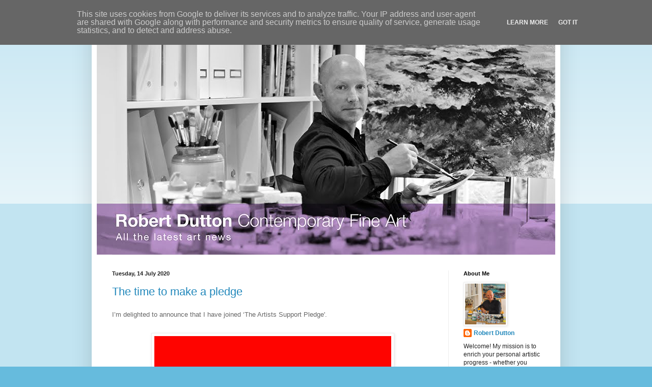

--- FILE ---
content_type: text/html; charset=UTF-8
request_url: https://news.rdcreative.co.uk/
body_size: 32297
content:
<!DOCTYPE html>
<html class='v2' dir='ltr' lang='en-GB'>
<head>
<link href='https://www.blogger.com/static/v1/widgets/335934321-css_bundle_v2.css' rel='stylesheet' type='text/css'/>
<meta content='width=1100' name='viewport'/>
<meta content='text/html; charset=UTF-8' http-equiv='Content-Type'/>
<meta content='blogger' name='generator'/>
<link href='https://news.rdcreative.co.uk/favicon.ico' rel='icon' type='image/x-icon'/>
<link href='http://news.rdcreative.co.uk/' rel='canonical'/>
<link rel="alternate" type="application/atom+xml" title="Robert Dutton Artist - Atom" href="https://news.rdcreative.co.uk/feeds/posts/default" />
<link rel="alternate" type="application/rss+xml" title="Robert Dutton Artist - RSS" href="https://news.rdcreative.co.uk/feeds/posts/default?alt=rss" />
<link rel="service.post" type="application/atom+xml" title="Robert Dutton Artist - Atom" href="https://www.blogger.com/feeds/1833488144533871733/posts/default" />
<link rel="me" href="https://www.blogger.com/profile/09432647195034061543" />
<!--Can't find substitution for tag [blog.ieCssRetrofitLinks]-->
<meta content='A blog about art classes in Leeds, art classes North Yorkshire, Pastel classes in north Yorkshire' name='description'/>
<meta content='http://news.rdcreative.co.uk/' property='og:url'/>
<meta content='Robert Dutton Artist' property='og:title'/>
<meta content='A blog about art classes in Leeds, art classes North Yorkshire, Pastel classes in north Yorkshire' property='og:description'/>
<title>Robert Dutton Artist</title>
<style id='page-skin-1' type='text/css'><!--
/*
-----------------------------------------------
Blogger Template Style
Name:     Simple
Designer: Blogger
URL:      www.blogger.com
----------------------------------------------- */
/* Content
----------------------------------------------- */
body {
font: normal normal 12px Arial, Tahoma, Helvetica, FreeSans, sans-serif;
color: #222222;
background: #66bbdd none repeat scroll top left;
padding: 0 40px 40px 40px;
}
html body .region-inner {
min-width: 0;
max-width: 100%;
width: auto;
}
h2 {
font-size: 22px;
}
a:link {
text-decoration:none;
color: #2288bb;
}
a:visited {
text-decoration:none;
color: #888888;
}
a:hover {
text-decoration:underline;
color: #33aaff;
}
.body-fauxcolumn-outer .fauxcolumn-inner {
background: transparent url(https://resources.blogblog.com/blogblog/data/1kt/simple/body_gradient_tile_light.png) repeat scroll top left;
_background-image: none;
}
.body-fauxcolumn-outer .cap-top {
position: absolute;
z-index: 1;
height: 400px;
width: 100%;
}
.body-fauxcolumn-outer .cap-top .cap-left {
width: 100%;
background: transparent url(https://resources.blogblog.com/blogblog/data/1kt/simple/gradients_light.png) repeat-x scroll top left;
_background-image: none;
}
.content-outer {
-moz-box-shadow: 0 0 40px rgba(0, 0, 0, .15);
-webkit-box-shadow: 0 0 5px rgba(0, 0, 0, .15);
-goog-ms-box-shadow: 0 0 10px #333333;
box-shadow: 0 0 40px rgba(0, 0, 0, .15);
margin-bottom: 1px;
}
.content-inner {
padding: 10px 10px;
}
.content-inner {
background-color: #ffffff;
}
/* Header
----------------------------------------------- */
.header-outer {
background: transparent none repeat-x scroll 0 -400px;
_background-image: none;
}
.Header h1 {
font: normal normal 60px Arial, Tahoma, Helvetica, FreeSans, sans-serif;
color: #3399bb;
text-shadow: -1px -1px 1px rgba(0, 0, 0, .2);
}
.Header h1 a {
color: #3399bb;
}
.Header .description {
font-size: 140%;
color: #777777;
}
.header-inner .Header .titlewrapper {
padding: 22px 30px;
}
.header-inner .Header .descriptionwrapper {
padding: 0 30px;
}
/* Tabs
----------------------------------------------- */
.tabs-inner .section:first-child {
border-top: 1px solid #eeeeee;
}
.tabs-inner .section:first-child ul {
margin-top: -1px;
border-top: 1px solid #eeeeee;
border-left: 0 solid #eeeeee;
border-right: 0 solid #eeeeee;
}
.tabs-inner .widget ul {
background: #f5f5f5 url(https://resources.blogblog.com/blogblog/data/1kt/simple/gradients_light.png) repeat-x scroll 0 -800px;
_background-image: none;
border-bottom: 1px solid #eeeeee;
margin-top: 0;
margin-left: -30px;
margin-right: -30px;
}
.tabs-inner .widget li a {
display: inline-block;
padding: .6em 1em;
font: normal normal 14px Arial, Tahoma, Helvetica, FreeSans, sans-serif;
color: #999999;
border-left: 1px solid #ffffff;
border-right: 1px solid #eeeeee;
}
.tabs-inner .widget li:first-child a {
border-left: none;
}
.tabs-inner .widget li.selected a, .tabs-inner .widget li a:hover {
color: #000000;
background-color: #eeeeee;
text-decoration: none;
}
/* Columns
----------------------------------------------- */
.main-outer {
border-top: 0 solid #eeeeee;
}
.fauxcolumn-left-outer .fauxcolumn-inner {
border-right: 1px solid #eeeeee;
}
.fauxcolumn-right-outer .fauxcolumn-inner {
border-left: 1px solid #eeeeee;
}
/* Headings
----------------------------------------------- */
div.widget > h2,
div.widget h2.title {
margin: 0 0 1em 0;
font: normal bold 11px Arial, Tahoma, Helvetica, FreeSans, sans-serif;
color: #000000;
}
/* Widgets
----------------------------------------------- */
.widget .zippy {
color: #999999;
text-shadow: 2px 2px 1px rgba(0, 0, 0, .1);
}
.widget .popular-posts ul {
list-style: none;
}
/* Posts
----------------------------------------------- */
h2.date-header {
font: normal bold 11px Arial, Tahoma, Helvetica, FreeSans, sans-serif;
}
.date-header span {
background-color: transparent;
color: #222222;
padding: inherit;
letter-spacing: inherit;
margin: inherit;
}
.main-inner {
padding-top: 30px;
padding-bottom: 30px;
}
.main-inner .column-center-inner {
padding: 0 15px;
}
.main-inner .column-center-inner .section {
margin: 0 15px;
}
.post {
margin: 0 0 25px 0;
}
h3.post-title, .comments h4 {
font: normal normal 22px Arial, Tahoma, Helvetica, FreeSans, sans-serif;
margin: .75em 0 0;
}
.post-body {
font-size: 110%;
line-height: 1.4;
position: relative;
}
.post-body img, .post-body .tr-caption-container, .Profile img, .Image img,
.BlogList .item-thumbnail img {
padding: 2px;
background: #ffffff;
border: 1px solid #eeeeee;
-moz-box-shadow: 1px 1px 5px rgba(0, 0, 0, .1);
-webkit-box-shadow: 1px 1px 5px rgba(0, 0, 0, .1);
box-shadow: 1px 1px 5px rgba(0, 0, 0, .1);
}
.post-body img, .post-body .tr-caption-container {
padding: 5px;
}
.post-body .tr-caption-container {
color: #222222;
}
.post-body .tr-caption-container img {
padding: 0;
background: transparent;
border: none;
-moz-box-shadow: 0 0 0 rgba(0, 0, 0, .1);
-webkit-box-shadow: 0 0 0 rgba(0, 0, 0, .1);
box-shadow: 0 0 0 rgba(0, 0, 0, .1);
}
.post-header {
margin: 0 0 1.5em;
line-height: 1.6;
font-size: 90%;
}
.post-footer {
margin: 20px -2px 0;
padding: 5px 10px;
color: #666666;
background-color: #f9f9f9;
border-bottom: 1px solid #eeeeee;
line-height: 1.6;
font-size: 90%;
}
#comments .comment-author {
padding-top: 1.5em;
border-top: 1px solid #eeeeee;
background-position: 0 1.5em;
}
#comments .comment-author:first-child {
padding-top: 0;
border-top: none;
}
.avatar-image-container {
margin: .2em 0 0;
}
#comments .avatar-image-container img {
border: 1px solid #eeeeee;
}
/* Comments
----------------------------------------------- */
.comments .comments-content .icon.blog-author {
background-repeat: no-repeat;
background-image: url([data-uri]);
}
.comments .comments-content .loadmore a {
border-top: 1px solid #999999;
border-bottom: 1px solid #999999;
}
.comments .comment-thread.inline-thread {
background-color: #f9f9f9;
}
.comments .continue {
border-top: 2px solid #999999;
}
/* Accents
---------------------------------------------- */
.section-columns td.columns-cell {
border-left: 1px solid #eeeeee;
}
.blog-pager {
background: transparent none no-repeat scroll top center;
}
.blog-pager-older-link, .home-link,
.blog-pager-newer-link {
background-color: #ffffff;
padding: 5px;
}
.footer-outer {
border-top: 0 dashed #bbbbbb;
}
/* Mobile
----------------------------------------------- */
body.mobile  {
background-size: auto;
}
.mobile .body-fauxcolumn-outer {
background: transparent none repeat scroll top left;
}
.mobile .body-fauxcolumn-outer .cap-top {
background-size: 100% auto;
}
.mobile .content-outer {
-webkit-box-shadow: 0 0 3px rgba(0, 0, 0, .15);
box-shadow: 0 0 3px rgba(0, 0, 0, .15);
}
.mobile .tabs-inner .widget ul {
margin-left: 0;
margin-right: 0;
}
.mobile .post {
margin: 0;
}
.mobile .main-inner .column-center-inner .section {
margin: 0;
}
.mobile .date-header span {
padding: 0.1em 10px;
margin: 0 -10px;
}
.mobile h3.post-title {
margin: 0;
}
.mobile .blog-pager {
background: transparent none no-repeat scroll top center;
}
.mobile .footer-outer {
border-top: none;
}
.mobile .main-inner, .mobile .footer-inner {
background-color: #ffffff;
}
.mobile-index-contents {
color: #222222;
}
.mobile-link-button {
background-color: #2288bb;
}
.mobile-link-button a:link, .mobile-link-button a:visited {
color: #ffffff;
}
.mobile .tabs-inner .section:first-child {
border-top: none;
}
.mobile .tabs-inner .PageList .widget-content {
background-color: #eeeeee;
color: #000000;
border-top: 1px solid #eeeeee;
border-bottom: 1px solid #eeeeee;
}
.mobile .tabs-inner .PageList .widget-content .pagelist-arrow {
border-left: 1px solid #eeeeee;
}

--></style>
<style id='template-skin-1' type='text/css'><!--
body {
min-width: 920px;
}
.content-outer, .content-fauxcolumn-outer, .region-inner {
min-width: 920px;
max-width: 920px;
_width: 920px;
}
.main-inner .columns {
padding-left: 0px;
padding-right: 210px;
}
.main-inner .fauxcolumn-center-outer {
left: 0px;
right: 210px;
/* IE6 does not respect left and right together */
_width: expression(this.parentNode.offsetWidth -
parseInt("0px") -
parseInt("210px") + 'px');
}
.main-inner .fauxcolumn-left-outer {
width: 0px;
}
.main-inner .fauxcolumn-right-outer {
width: 210px;
}
.main-inner .column-left-outer {
width: 0px;
right: 100%;
margin-left: -0px;
}
.main-inner .column-right-outer {
width: 210px;
margin-right: -210px;
}
#layout {
min-width: 0;
}
#layout .content-outer {
min-width: 0;
width: 800px;
}
#layout .region-inner {
min-width: 0;
width: auto;
}
body#layout div.add_widget {
padding: 8px;
}
body#layout div.add_widget a {
margin-left: 32px;
}
--></style>
<link href='https://www.blogger.com/dyn-css/authorization.css?targetBlogID=1833488144533871733&amp;zx=433b00f4-a97f-45dc-ae1d-808591dd1939' media='none' onload='if(media!=&#39;all&#39;)media=&#39;all&#39;' rel='stylesheet'/><noscript><link href='https://www.blogger.com/dyn-css/authorization.css?targetBlogID=1833488144533871733&amp;zx=433b00f4-a97f-45dc-ae1d-808591dd1939' rel='stylesheet'/></noscript>
<meta name='google-adsense-platform-account' content='ca-host-pub-1556223355139109'/>
<meta name='google-adsense-platform-domain' content='blogspot.com'/>

<script type="text/javascript" language="javascript">
  // Supply ads personalization default for EEA readers
  // See https://www.blogger.com/go/adspersonalization
  adsbygoogle = window.adsbygoogle || [];
  if (typeof adsbygoogle.requestNonPersonalizedAds === 'undefined') {
    adsbygoogle.requestNonPersonalizedAds = 1;
  }
</script>


</head>
<body class='loading variant-pale'>
<div class='navbar section' id='navbar' name='Navbar'><div class='widget Navbar' data-version='1' id='Navbar1'><script type="text/javascript">
    function setAttributeOnload(object, attribute, val) {
      if(window.addEventListener) {
        window.addEventListener('load',
          function(){ object[attribute] = val; }, false);
      } else {
        window.attachEvent('onload', function(){ object[attribute] = val; });
      }
    }
  </script>
<div id="navbar-iframe-container"></div>
<script type="text/javascript" src="https://apis.google.com/js/platform.js"></script>
<script type="text/javascript">
      gapi.load("gapi.iframes:gapi.iframes.style.bubble", function() {
        if (gapi.iframes && gapi.iframes.getContext) {
          gapi.iframes.getContext().openChild({
              url: 'https://www.blogger.com/navbar/1833488144533871733?origin\x3dhttps://news.rdcreative.co.uk',
              where: document.getElementById("navbar-iframe-container"),
              id: "navbar-iframe"
          });
        }
      });
    </script><script type="text/javascript">
(function() {
var script = document.createElement('script');
script.type = 'text/javascript';
script.src = '//pagead2.googlesyndication.com/pagead/js/google_top_exp.js';
var head = document.getElementsByTagName('head')[0];
if (head) {
head.appendChild(script);
}})();
</script>
</div></div>
<div itemscope='itemscope' itemtype='http://schema.org/Blog' style='display: none;'>
<meta content='Robert Dutton Artist' itemprop='name'/>
<meta content='A blog about art classes in Leeds, art classes North Yorkshire, Pastel classes in north Yorkshire' itemprop='description'/>
</div>
<div class='body-fauxcolumns'>
<div class='fauxcolumn-outer body-fauxcolumn-outer'>
<div class='cap-top'>
<div class='cap-left'></div>
<div class='cap-right'></div>
</div>
<div class='fauxborder-left'>
<div class='fauxborder-right'></div>
<div class='fauxcolumn-inner'>
</div>
</div>
<div class='cap-bottom'>
<div class='cap-left'></div>
<div class='cap-right'></div>
</div>
</div>
</div>
<div class='content'>
<div class='content-fauxcolumns'>
<div class='fauxcolumn-outer content-fauxcolumn-outer'>
<div class='cap-top'>
<div class='cap-left'></div>
<div class='cap-right'></div>
</div>
<div class='fauxborder-left'>
<div class='fauxborder-right'></div>
<div class='fauxcolumn-inner'>
</div>
</div>
<div class='cap-bottom'>
<div class='cap-left'></div>
<div class='cap-right'></div>
</div>
</div>
</div>
<div class='content-outer'>
<div class='content-cap-top cap-top'>
<div class='cap-left'></div>
<div class='cap-right'></div>
</div>
<div class='fauxborder-left content-fauxborder-left'>
<div class='fauxborder-right content-fauxborder-right'></div>
<div class='content-inner'>
<header>
<div class='header-outer'>
<div class='header-cap-top cap-top'>
<div class='cap-left'></div>
<div class='cap-right'></div>
</div>
<div class='fauxborder-left header-fauxborder-left'>
<div class='fauxborder-right header-fauxborder-right'></div>
<div class='region-inner header-inner'>
<div class='header section' id='header' name='Header'><div class='widget Header' data-version='1' id='Header1'>
<div id='header-inner'>
<a href='https://news.rdcreative.co.uk/' style='display: block'>
<img alt='Robert Dutton Artist' height='460px; ' id='Header1_headerimg' src='https://blogger.googleusercontent.com/img/b/R29vZ2xl/AVvXsEisn5_vm4nN5JSpILFQ0epe_PzDnDju4Kzx1urx95_W61Zd_iLyy1ZeZotun_fdwiMqWF-Dq6lfSl3IEml5tNCJUDHIkUPfUtEHjwyU-H7xoFeN4bcDxfHPwgl9hh0rpK2L50Ykd5cedbw/s1600/Blog+banner+bigger-sized.jpg' style='display: block' width='900px; '/>
</a>
</div>
</div></div>
</div>
</div>
<div class='header-cap-bottom cap-bottom'>
<div class='cap-left'></div>
<div class='cap-right'></div>
</div>
</div>
</header>
<div class='tabs-outer'>
<div class='tabs-cap-top cap-top'>
<div class='cap-left'></div>
<div class='cap-right'></div>
</div>
<div class='fauxborder-left tabs-fauxborder-left'>
<div class='fauxborder-right tabs-fauxborder-right'></div>
<div class='region-inner tabs-inner'>
<div class='tabs no-items section' id='crosscol' name='Cross-column'></div>
<div class='tabs no-items section' id='crosscol-overflow' name='Cross-Column 2'></div>
</div>
</div>
<div class='tabs-cap-bottom cap-bottom'>
<div class='cap-left'></div>
<div class='cap-right'></div>
</div>
</div>
<div class='main-outer'>
<div class='main-cap-top cap-top'>
<div class='cap-left'></div>
<div class='cap-right'></div>
</div>
<div class='fauxborder-left main-fauxborder-left'>
<div class='fauxborder-right main-fauxborder-right'></div>
<div class='region-inner main-inner'>
<div class='columns fauxcolumns'>
<div class='fauxcolumn-outer fauxcolumn-center-outer'>
<div class='cap-top'>
<div class='cap-left'></div>
<div class='cap-right'></div>
</div>
<div class='fauxborder-left'>
<div class='fauxborder-right'></div>
<div class='fauxcolumn-inner'>
</div>
</div>
<div class='cap-bottom'>
<div class='cap-left'></div>
<div class='cap-right'></div>
</div>
</div>
<div class='fauxcolumn-outer fauxcolumn-left-outer'>
<div class='cap-top'>
<div class='cap-left'></div>
<div class='cap-right'></div>
</div>
<div class='fauxborder-left'>
<div class='fauxborder-right'></div>
<div class='fauxcolumn-inner'>
</div>
</div>
<div class='cap-bottom'>
<div class='cap-left'></div>
<div class='cap-right'></div>
</div>
</div>
<div class='fauxcolumn-outer fauxcolumn-right-outer'>
<div class='cap-top'>
<div class='cap-left'></div>
<div class='cap-right'></div>
</div>
<div class='fauxborder-left'>
<div class='fauxborder-right'></div>
<div class='fauxcolumn-inner'>
</div>
</div>
<div class='cap-bottom'>
<div class='cap-left'></div>
<div class='cap-right'></div>
</div>
</div>
<!-- corrects IE6 width calculation -->
<div class='columns-inner'>
<div class='column-center-outer'>
<div class='column-center-inner'>
<div class='main section' id='main' name='Main'><div class='widget Blog' data-version='1' id='Blog1'>
<div class='blog-posts hfeed'>

          <div class="date-outer">
        
<h2 class='date-header'><span>Tuesday, 14 July 2020</span></h2>

          <div class="date-posts">
        
<div class='post-outer'>
<div class='post hentry uncustomized-post-template' itemprop='blogPost' itemscope='itemscope' itemtype='http://schema.org/BlogPosting'>
<meta content='https://blogger.googleusercontent.com/img/b/R29vZ2xl/AVvXsEi-oGuDxBpreZhVY7-Iprn7ptZycacQvKTthWhg-AkFnBpJDnkHKHmbehfzZr4WsAIFHlUpUKkIkC_8L1zjiNMvln3joYzHpaa_NvP_74rPtq-rGgJOGrc9RwqVjWb_FWI4Yn2cGqW8bQ0/s640/IMG_0252.jpg' itemprop='image_url'/>
<meta content='1833488144533871733' itemprop='blogId'/>
<meta content='3348764655953255657' itemprop='postId'/>
<a name='3348764655953255657'></a>
<h3 class='post-title entry-title' itemprop='name'>
<a href='https://news.rdcreative.co.uk/2020/07/the-time-to-make-pledge.html'>The time to make a pledge</a>
</h3>
<div class='post-header'>
<div class='post-header-line-1'></div>
</div>
<div class='post-body entry-content' id='post-body-3348764655953255657' itemprop='articleBody'>
<h2>
<div style="font-stretch: normal; font-variant-east-asian: normal; font-variant-numeric: normal; font-weight: 400; line-height: normal;">
<span style="font-family: Helvetica Neue, Arial, Helvetica, sans-serif; font-size: small;"><span style="color: #666666;">I&#8217;</span><span style="color: #666666;">m delighted to announce that I have joined &#8216;The Artists Support Pledge'.<span class="Apple-converted-space">&nbsp;</span></span></span></div>
<div style="font-stretch: normal; font-variant-east-asian: normal; font-variant-numeric: normal; font-weight: 400; line-height: normal;">
<span style="font-family: Helvetica Neue, Arial, Helvetica, sans-serif; font-size: small;"><span style="color: #666666;"><span class="Apple-converted-space"><br /></span></span></span></div>
<div class="separator" style="clear: both; text-align: center;">
<a href="https://blogger.googleusercontent.com/img/b/R29vZ2xl/AVvXsEi-oGuDxBpreZhVY7-Iprn7ptZycacQvKTthWhg-AkFnBpJDnkHKHmbehfzZr4WsAIFHlUpUKkIkC_8L1zjiNMvln3joYzHpaa_NvP_74rPtq-rGgJOGrc9RwqVjWb_FWI4Yn2cGqW8bQ0/s1600/IMG_0252.jpg" imageanchor="1" style="margin-left: 1em; margin-right: 1em;"><img border="0" data-original-height="1544" data-original-width="1125" height="640" src="https://blogger.googleusercontent.com/img/b/R29vZ2xl/AVvXsEi-oGuDxBpreZhVY7-Iprn7ptZycacQvKTthWhg-AkFnBpJDnkHKHmbehfzZr4WsAIFHlUpUKkIkC_8L1zjiNMvln3joYzHpaa_NvP_74rPtq-rGgJOGrc9RwqVjWb_FWI4Yn2cGqW8bQ0/s640/IMG_0252.jpg" width="465" /></a></div>
<div style="font-stretch: normal; font-variant-east-asian: normal; font-variant-numeric: normal; font-weight: 400; line-height: normal;">
<span style="font-size: small;"><span style="font-family: Helvetica Neue, Arial, Helvetica, sans-serif;"><span style="color: #666666;"><span class="Apple-converted-space"><br /></span></span></span><span style="color: #666666; font-family: Helvetica Neue, Arial, Helvetica, sans-serif;"><br /></span></span></div>
<div style="font-stretch: normal; font-variant-east-asian: normal; font-variant-numeric: normal; font-weight: 400; line-height: normal;">
<span style="font-size: small;"><span style="color: #666666; font-family: Helvetica Neue, Arial, Helvetica, sans-serif;">This GREAT idea was initiated by Matthew Burrows at the Matthew Burrow Studio.<span class="Apple-converted-space">&nbsp; </span>The aim behind The Pledge is to support artists who find themselves without work - whether that&#8217;s through their usual teaching channels, art centres, classes or via gallery work and so much more. <span class="Apple-converted-space">&nbsp;</span></span></span></div>
<div style="font-stretch: normal; font-variant-east-asian: normal; font-variant-numeric: normal; font-weight: 400; line-height: normal;">
<span style="font-size: small;"><span style="color: #666666; font-family: Helvetica Neue, Arial, Helvetica, sans-serif;"><span class="Apple-converted-space"><br /></span></span><span style="color: #666666; font-family: Helvetica Neue, Arial, Helvetica, sans-serif;">As many of you are aware, like many other businesses that suffered, the arts business was particularly hit badly with exhibitions closing, art centres shutting their doors, classes stopping and all the normal art sales disappeared overnight.<span class="Apple-converted-space">&nbsp;</span></span></span></div>
<div style="font-stretch: normal; font-variant-east-asian: normal; font-variant-numeric: normal; font-weight: 400; line-height: normal;">
<span style="font-size: small;"><span style="color: #666666; font-family: Helvetica Neue, Arial, Helvetica, sans-serif;"><span class="Apple-converted-space"><br /></span></span><span style="color: #666666; font-family: Helvetica Neue, Arial, Helvetica, sans-serif;">The concept Matthew created was simple. Artists post an images of their work on Instagram (which they were willing to sell for no more than &#163;200) and then, when they reached &#163;1,000+ in sales they &#8216;pledge&#8217; to buy another artist&#8217;s work to help support them too.</span></span></div>
<div style="font-stretch: normal; font-variant-east-asian: normal; font-variant-numeric: normal; font-weight: 400; line-height: normal;">
<span style="font-size: small;"><span style="color: #666666; font-family: Helvetica Neue, Arial, Helvetica, sans-serif;"><br /></span><span style="color: #666666; font-family: Helvetica Neue, Arial, Helvetica, sans-serif;">This great idea that IS REALLY WORKING for artists is a real lifeline and enables many in the arts community to support each other and gives the art buying community too a great incentive and opportunity to invest or &#8216;buy into&#8217; or just simply own at a great value, a piece of art for a great price. Lets face it, buyers are feeling the pinch too in these difficult times so this is a win, win concept for everybody.</span></span></div>
<div style="font-stretch: normal; font-variant-east-asian: normal; font-variant-numeric: normal; font-weight: 400; line-height: normal;">
<span style="font-size: small;"><span style="color: #666666; font-family: Helvetica Neue, Arial, Helvetica, sans-serif;"><br /></span></span></div>
<table align="center" cellpadding="0" cellspacing="0" class="tr-caption-container" style="margin-left: auto; margin-right: auto; text-align: center;"><tbody>
<tr><td style="text-align: center;"><a href="https://blogger.googleusercontent.com/img/b/R29vZ2xl/AVvXsEid4oIcVOLedjNhXnmwmqnZbGtAOTrSFc5xH_KBSHZL1CAOKgs9jHdy99QN8FL-fAwUIvP8ETgfxkHKqWzIByWnJGnCyU-ALt4bXOILfhEpjU_k7JEOiajoT8gIaDZePHIIyuSX9P8XuNI/s1600/_DSC6998.jpg" imageanchor="1" style="margin-left: auto; margin-right: auto;"><img border="0" data-original-height="1068" data-original-width="1600" height="426" src="https://blogger.googleusercontent.com/img/b/R29vZ2xl/AVvXsEid4oIcVOLedjNhXnmwmqnZbGtAOTrSFc5xH_KBSHZL1CAOKgs9jHdy99QN8FL-fAwUIvP8ETgfxkHKqWzIByWnJGnCyU-ALt4bXOILfhEpjU_k7JEOiajoT8gIaDZePHIIyuSX9P8XuNI/s640/_DSC6998.jpg" width="640" /></a></td></tr>
<tr><td class="tr-caption" style="text-align: center;"><span style="font-family: Helvetica Neue, Arial, Helvetica, sans-serif; font-size: x-small;">Individually numbering, titling and of course signing your giclee prints</span></td></tr>
</tbody></table>
<div style="font-stretch: normal; font-variant-east-asian: normal; font-variant-numeric: normal; font-weight: 400; line-height: normal;">
<span style="font-size: small;"><span style="color: #666666; font-family: Helvetica Neue, Arial, Helvetica, sans-serif;"><br />Having a collection my an exclusive range of just 6 of my own paintings recently created as limited edition of fine art giclee prints, offered at the great value of &#163;135 (including VAT), my own Artists Support Pledge ticks all the boxes!&nbsp;</span></span></div>
<div style="font-stretch: normal; font-variant-east-asian: normal; font-variant-numeric: normal; font-weight: 400; line-height: normal;">
<br /></div>
<div class="separator" style="clear: both; text-align: center;">
<a href="https://blogger.googleusercontent.com/img/b/R29vZ2xl/AVvXsEiUHRXRu6AsnhK-NaVm7xLpxnkcek8FDl4t0DEOO4XzOM29e8_0y6ZZ7vKlkpVuM5PrHK5IMrhUt0jdwg3gg7OQYQ4kUEGzDrB-E4AtDf4QASwlm22ljVSUICG19BzWo3-doRqzJSYQO7g/s1600/Print+in+detail.jpg" imageanchor="1" style="margin-left: 1em; margin-right: 1em;"><img border="0" data-original-height="838" data-original-width="1373" height="390" src="https://blogger.googleusercontent.com/img/b/R29vZ2xl/AVvXsEiUHRXRu6AsnhK-NaVm7xLpxnkcek8FDl4t0DEOO4XzOM29e8_0y6ZZ7vKlkpVuM5PrHK5IMrhUt0jdwg3gg7OQYQ4kUEGzDrB-E4AtDf4QASwlm22ljVSUICG19BzWo3-doRqzJSYQO7g/s640/Print+in+detail.jpg" width="640" /></a></div>
<div style="font-stretch: normal; font-variant-east-asian: normal; font-variant-numeric: normal; font-weight: 400; line-height: normal;">
<span style="font-size: small;"><span style="color: #666666; font-family: Helvetica Neue, Arial, Helvetica, sans-serif;"><br /></span></span></div>
<div style="font-stretch: normal; font-variant-east-asian: normal; font-variant-numeric: normal; font-weight: 400; line-height: normal;">
<span style="font-size: small;"><span style="color: #666666; font-family: Helvetica Neue, Arial, Helvetica, sans-serif;"><br /></span></span></div>
<table align="center" cellpadding="0" cellspacing="0" class="tr-caption-container" style="margin-left: auto; margin-right: auto; text-align: center;"><tbody>
<tr><td style="text-align: center;"><a href="https://blogger.googleusercontent.com/img/b/R29vZ2xl/AVvXsEjSAHHejDmfRmQ5N4J9AmlMybXSOf3kU2S72FxYxTMKM9MnmyeOLdrWS8Hq-aXU3R7glBG6D5hyLH-VxAL56hTW2QZhkRy3ALLF0mBqfY10MRP2cjeKn1Mu9LoRGt2Jpm1tjAIWg9gQlJY/s1600/_DSC7042.jpg" imageanchor="1" style="margin-left: auto; margin-right: auto;"><img border="0" data-original-height="1068" data-original-width="1600" height="425" src="https://blogger.googleusercontent.com/img/b/R29vZ2xl/AVvXsEjSAHHejDmfRmQ5N4J9AmlMybXSOf3kU2S72FxYxTMKM9MnmyeOLdrWS8Hq-aXU3R7glBG6D5hyLH-VxAL56hTW2QZhkRy3ALLF0mBqfY10MRP2cjeKn1Mu9LoRGt2Jpm1tjAIWg9gQlJY/s640/_DSC7042.jpg" width="640" /></a></td></tr>
<tr><td class="tr-caption" style="text-align: center;"><span style="font-family: Helvetica Neue, Arial, Helvetica, sans-serif; font-size: x-small;">Top quality giclee prints that match the originals mark for mark, colour for colour on superb bright white lightfast archival Permajet museum Heritage 310gsm paper</span></td></tr>
</tbody></table>
<br />
<table align="center" cellpadding="0" cellspacing="0" class="tr-caption-container" style="margin-left: auto; margin-right: auto; text-align: center;"><tbody>
<tr><td style="text-align: center;"><a href="https://blogger.googleusercontent.com/img/b/R29vZ2xl/AVvXsEiekTMgnwYADrQG71MdafDBtEiUDFu9xajYoJvZdkV0P7oHuB7mk4oA0ATy1wjS7LQr0WzjUOZKDNcHX7-6iODwSMcSkNG3tWC_ChJSFRb9xyCmscDD-CRhRFnev72U7UXNak9-VO4n9fQ/s1600/_DSC7026.jpg" imageanchor="1" style="margin-left: auto; margin-right: auto;"><img border="0" data-original-height="774" data-original-width="1600" height="308" src="https://blogger.googleusercontent.com/img/b/R29vZ2xl/AVvXsEiekTMgnwYADrQG71MdafDBtEiUDFu9xajYoJvZdkV0P7oHuB7mk4oA0ATy1wjS7LQr0WzjUOZKDNcHX7-6iODwSMcSkNG3tWC_ChJSFRb9xyCmscDD-CRhRFnev72U7UXNak9-VO4n9fQ/s640/_DSC7026.jpg" width="640" /></a></td></tr>
<tr><td class="tr-caption" style="text-align: center;"><span style="font-family: Helvetica Neue, Arial, Helvetica, sans-serif; font-size: x-small;">Examples of how the size for size 20 x 22 inch prints look with mounts and bespoke white frames</span></td></tr>
</tbody></table>
<div style="font-stretch: normal; font-variant-east-asian: normal; font-variant-numeric: normal; font-weight: 400; line-height: normal;">
<span style="color: #666666; font-family: Helvetica Neue, Arial, Helvetica, sans-serif; font-size: small;"><br /></span><span style="color: #666666; font-family: &quot;Helvetica Neue&quot;, Arial, Helvetica, sans-serif; font-size: small;">With Paypal set up to enable you to purchase your choice of prints the whole process is easy and trouble free too. I</span><span class="Apple-converted-space" style="color: #666666; font-family: &quot;Helvetica Neue&quot;, Arial, Helvetica, sans-serif; font-size: small;">&nbsp;</span><span style="color: #666666; font-family: &quot;Helvetica Neue&quot;, Arial, Helvetica, sans-serif; font-size: small;">parcel and package each and every one by carefully rolling and placing in a thick protective cardboard tube for you to ensure each and every one will arrive safely to you.</span></div>
<div style="font-stretch: normal; font-variant-east-asian: normal; font-variant-numeric: normal; font-weight: 400; line-height: normal;">
<span style="color: #666666; font-family: &quot;Helvetica Neue&quot;, Arial, Helvetica, sans-serif; font-size: small;"><br /></span></div>
<div style="font-stretch: normal; font-variant-east-asian: normal; font-variant-numeric: normal; font-weight: 400; line-height: normal;">
<span style="color: #666666; font-family: &quot;Helvetica Neue&quot;, Arial, Helvetica, sans-serif; font-size: small;">Here are the 6 prints to choose from</span></div>
<div style="font-stretch: normal; font-variant-east-asian: normal; font-variant-numeric: normal; font-weight: 400; line-height: normal;">
<span style="color: #666666; font-family: &quot;Helvetica Neue&quot;, Arial, Helvetica, sans-serif; font-size: small;"><br /></span></div>
<table align="center" cellpadding="0" cellspacing="0" class="tr-caption-container" style="margin-left: auto; margin-right: auto; text-align: center;"><tbody>
<tr><td style="text-align: center;"><a href="https://blogger.googleusercontent.com/img/b/R29vZ2xl/AVvXsEhRDnXSBlbc6Oa4-UUYlK_Y23qGY_qyIZg596ZArYYIK_zzTkCTVP6vp1o6xrVfwfqdS8PfayNSUzcf62m7jmbznkBvJh3GBp20uQxBD98-SLFLGpBFnaro0Mos7Y9c2kZjdo3kpSWDjbo/s1600/_DSC5189.jpg" imageanchor="1" style="margin-left: auto; margin-right: auto;"><img border="0" data-original-height="1447" data-original-width="1600" height="578" src="https://blogger.googleusercontent.com/img/b/R29vZ2xl/AVvXsEhRDnXSBlbc6Oa4-UUYlK_Y23qGY_qyIZg596ZArYYIK_zzTkCTVP6vp1o6xrVfwfqdS8PfayNSUzcf62m7jmbznkBvJh3GBp20uQxBD98-SLFLGpBFnaro0Mos7Y9c2kZjdo3kpSWDjbo/s640/_DSC5189.jpg" width="640" /></a></td></tr>
<tr><td class="tr-caption" style="text-align: center;"><span style="font-family: Helvetica Neue, Arial, Helvetica, sans-serif; font-size: x-small;">Strong winds and incoming tide</span></td></tr>
</tbody></table>
<br />
<table align="center" cellpadding="0" cellspacing="0" class="tr-caption-container" style="margin-left: auto; margin-right: auto; text-align: center;"><tbody>
<tr><td style="text-align: center;"><a href="https://blogger.googleusercontent.com/img/b/R29vZ2xl/AVvXsEh_KWekqoCTrdAUoJ5_yDcL8nsmbCyftiCYKOeoiA6RmfnTBnTS_YpB3CxC5C323mPj5hVPTSx5mjVnuL4K4sB_YgZZcqo6SCgPWcKUjgxTirnGDClrbjhb1AGhNpaLEVlCIDL3MYFLIvA/s1600/_DSC5195.jpg" imageanchor="1" style="margin-left: auto; margin-right: auto;"><img border="0" data-original-height="1435" data-original-width="1600" height="573" src="https://blogger.googleusercontent.com/img/b/R29vZ2xl/AVvXsEh_KWekqoCTrdAUoJ5_yDcL8nsmbCyftiCYKOeoiA6RmfnTBnTS_YpB3CxC5C323mPj5hVPTSx5mjVnuL4K4sB_YgZZcqo6SCgPWcKUjgxTirnGDClrbjhb1AGhNpaLEVlCIDL3MYFLIvA/s640/_DSC5195.jpg" width="640" /></a></td></tr>
<tr><td class="tr-caption" style="text-align: center;"><span style="font-family: Helvetica Neue, Arial, Helvetica, sans-serif; font-size: x-small;">Low Winter Tide - Church Bay, Anglesey</span></td></tr>
</tbody></table>
<br />
<table align="center" cellpadding="0" cellspacing="0" class="tr-caption-container" style="margin-left: auto; margin-right: auto; text-align: center;"><tbody>
<tr><td style="text-align: center;"><a href="https://blogger.googleusercontent.com/img/b/R29vZ2xl/AVvXsEg4NXWHbbTf1-pFc1UgSqA8nE-QROD1haSO82hgp7NrK4V3qgHYm7AQbqEJom280MYdKEiIXQjGtaiRLVrDVmGbwprFjZk5uYXNi718dYVFeERj3NaOkW3ky5Tqhh3-HSYypmKEk79TWWU/s1600/_DSC5201.jpg" imageanchor="1" style="margin-left: auto; margin-right: auto;"><img border="0" data-original-height="1454" data-original-width="1600" height="580" src="https://blogger.googleusercontent.com/img/b/R29vZ2xl/AVvXsEg4NXWHbbTf1-pFc1UgSqA8nE-QROD1haSO82hgp7NrK4V3qgHYm7AQbqEJom280MYdKEiIXQjGtaiRLVrDVmGbwprFjZk5uYXNi718dYVFeERj3NaOkW3ky5Tqhh3-HSYypmKEk79TWWU/s640/_DSC5201.jpg" width="640" /></a></td></tr>
<tr><td class="tr-caption" style="text-align: center;"><span style="font-family: Helvetica Neue, Arial, Helvetica, sans-serif; font-size: x-small;">Autumn Glow - Honister Pass, The Lake District</span></td></tr>
</tbody></table>
<br />
<table align="center" cellpadding="0" cellspacing="0" class="tr-caption-container" style="margin-left: auto; margin-right: auto; text-align: center;"><tbody>
<tr><td style="text-align: center;"><a href="https://blogger.googleusercontent.com/img/b/R29vZ2xl/AVvXsEiVRHt6lMZlbMZfp5ow5apT1jNWM2ulSvqHJXrK4Kiy9kzsyXWwGLNUlpOolxFjXCCkRG2TZArrpot6iAfdsXVeKiy7hwCFm-90hvUUioCelSB5zAW2cFyYww5eM-jTAmC2CcNLZPJxv3Q/s1600/_DSC5207.jpg" imageanchor="1" style="margin-left: auto; margin-right: auto;"><img border="0" data-original-height="1436" data-original-width="1600" height="574" src="https://blogger.googleusercontent.com/img/b/R29vZ2xl/AVvXsEiVRHt6lMZlbMZfp5ow5apT1jNWM2ulSvqHJXrK4Kiy9kzsyXWwGLNUlpOolxFjXCCkRG2TZArrpot6iAfdsXVeKiy7hwCFm-90hvUUioCelSB5zAW2cFyYww5eM-jTAmC2CcNLZPJxv3Q/s640/_DSC5207.jpg" width="640" /></a></td></tr>
<tr><td class="tr-caption" style="text-align: center;"><span style="font-family: Helvetica Neue, Arial, Helvetica, sans-serif; font-size: x-small;">Spring clouds above Malham Cove - The Yorkshire Dales</span></td></tr>
</tbody></table>
<br />
<table align="center" cellpadding="0" cellspacing="0" class="tr-caption-container" style="margin-left: auto; margin-right: auto; text-align: center;"><tbody>
<tr><td style="text-align: center;"><a href="https://blogger.googleusercontent.com/img/b/R29vZ2xl/AVvXsEglDZhyQSW4RKwvUKC5_LlU-4zADkeTJD9z9cglHLTAqQE7eUQHCaHYWo3Sl30tBHtnrc8CUMHmgAvD343vLwyE_1c8XEdvv_dCxxwbMOfPju7MmE3qCQcZOl9pyQ0jvA-a239H6dK-b5c/s1600/_DSC5215.jpg" imageanchor="1" style="margin-left: auto; margin-right: auto;"><img border="0" data-original-height="1423" data-original-width="1600" height="568" src="https://blogger.googleusercontent.com/img/b/R29vZ2xl/AVvXsEglDZhyQSW4RKwvUKC5_LlU-4zADkeTJD9z9cglHLTAqQE7eUQHCaHYWo3Sl30tBHtnrc8CUMHmgAvD343vLwyE_1c8XEdvv_dCxxwbMOfPju7MmE3qCQcZOl9pyQ0jvA-a239H6dK-b5c/s640/_DSC5215.jpg" width="640" /></a></td></tr>
<tr><td class="tr-caption" style="text-align: center;"><span style="font-family: Helvetica Neue, Arial, Helvetica, sans-serif; font-size: x-small;">Rock pools towards the sea</span></td></tr>
</tbody></table>
<br />
<table align="center" cellpadding="0" cellspacing="0" class="tr-caption-container" style="margin-left: auto; margin-right: auto; text-align: center;"><tbody>
<tr><td style="text-align: center;"><a href="https://blogger.googleusercontent.com/img/b/R29vZ2xl/AVvXsEgRU1Y9QsL3c3vYuKg4CJT2p3o21C6vVNFCFkvel5arlN6EabrHVoDGtkJtNcijuStq0-1oXmBs37KE1K4eRojNuTwYl41Aioh4htKE2zJOGjPwI9TegRueSHc3nv22HG1ayGvCJqM4RVo/s1600/_DSC5227.jpg" imageanchor="1" style="margin-left: auto; margin-right: auto;"><img border="0" data-original-height="1204" data-original-width="1600" height="480" src="https://blogger.googleusercontent.com/img/b/R29vZ2xl/AVvXsEgRU1Y9QsL3c3vYuKg4CJT2p3o21C6vVNFCFkvel5arlN6EabrHVoDGtkJtNcijuStq0-1oXmBs37KE1K4eRojNuTwYl41Aioh4htKE2zJOGjPwI9TegRueSHc3nv22HG1ayGvCJqM4RVo/s640/_DSC5227.jpg" width="640" /></a></td></tr>
<tr><td class="tr-caption" style="text-align: center;"><span style="font-family: Helvetica Neue, Arial, Helvetica, sans-serif; font-size: x-small;">April sunlight, rain and high winds in Malhamdale - The Yorkshire Dales</span></td></tr>
</tbody></table>
<div style="font-stretch: normal; font-variant-east-asian: normal; font-variant-numeric: normal; font-weight: 400; line-height: normal;">
<span style="font-size: small;"><span style="color: #666666; font-family: Helvetica Neue, Arial, Helvetica, sans-serif;"><br /></span><span style="color: #666666; font-family: Helvetica Neue, Arial, Helvetica, sans-serif;">Professionally printed to the highest standard with lightfast inks on the best archival Permajet museum Heritage 310gsm paper, the prints are beautiful and match the originals perfectly.&nbsp;</span></span></div>
<div style="font-stretch: normal; font-variant-east-asian: normal; font-variant-numeric: normal; font-weight: 400; line-height: normal;">
<span style="font-size: small;"><span style="color: #666666; font-family: Helvetica Neue, Arial, Helvetica, sans-serif;"><br /></span></span></div>
<div style="font-stretch: normal; font-variant-east-asian: normal; font-variant-numeric: normal; font-weight: 400; line-height: normal;">
<span style="font-size: small;"><span style="color: #666666; font-family: Helvetica Neue, Arial, Helvetica, sans-serif;">The prints allow EVERYONE the opportunity to buy my art at a really affordable price and indirectly support other artists in the process too.<span class="Apple-converted-space">&nbsp;</span></span></span></div>
<div style="font-stretch: normal; font-variant-east-asian: normal; font-variant-numeric: normal; font-weight: 400; line-height: normal;">
<span style="font-size: small;"><span style="color: #666666; font-family: Helvetica Neue, Arial, Helvetica, sans-serif;"><span class="Apple-converted-space"><br /></span></span><span style="color: #666666; font-family: Helvetica Neue, Arial, Helvetica, sans-serif;">To purchase your prints and to help support me and other artists too with your choices in the process please visit<a href="https://rdcreative.co.uk/shop/giclee-prints"> https://rdcreative.co.uk/shop/giclee-prints</a></span></span></div>
<div style="font-stretch: normal; font-variant-east-asian: normal; font-variant-numeric: normal; font-weight: 400; line-height: normal;">
<span style="font-size: small;"><span style="color: #666666; font-family: Helvetica Neue, Arial, Helvetica, sans-serif;"><br /></span><span style="color: #666666; font-family: Helvetica Neue, Arial, Helvetica, sans-serif;">I look forward to your choices.</span></span></div>
<div style="font-stretch: normal; font-variant-east-asian: normal; font-variant-numeric: normal; font-weight: 400; line-height: normal;">
<span style="font-size: small;"><span style="color: #666666; font-family: Helvetica Neue, Arial, Helvetica, sans-serif;">Thank you!</span></span></div>
</h2>
<div style='clear: both;'></div>
</div>
<div class='post-footer'>
<div class='post-footer-line post-footer-line-1'>
<span class='post-author vcard'>
Posted by
<span class='fn' itemprop='author' itemscope='itemscope' itemtype='http://schema.org/Person'>
<meta content='https://www.blogger.com/profile/09432647195034061543' itemprop='url'/>
<a class='g-profile' href='https://www.blogger.com/profile/09432647195034061543' rel='author' title='author profile'>
<span itemprop='name'>Robert Dutton</span>
</a>
</span>
</span>
<span class='post-timestamp'>
at
<meta content='http://news.rdcreative.co.uk/2020/07/the-time-to-make-pledge.html' itemprop='url'/>
<a class='timestamp-link' href='https://news.rdcreative.co.uk/2020/07/the-time-to-make-pledge.html' rel='bookmark' title='permanent link'><abbr class='published' itemprop='datePublished' title='2020-07-14T10:35:00-07:00'>10:35</abbr></a>
</span>
<span class='post-comment-link'>
<a class='comment-link' href='https://news.rdcreative.co.uk/2020/07/the-time-to-make-pledge.html#comment-form' onclick=''>
91 comments:
  </a>
</span>
<span class='post-icons'>
<span class='item-control blog-admin pid-2120535724'>
<a href='https://www.blogger.com/post-edit.g?blogID=1833488144533871733&postID=3348764655953255657&from=pencil' title='Edit Post'>
<img alt='' class='icon-action' height='18' src='https://resources.blogblog.com/img/icon18_edit_allbkg.gif' width='18'/>
</a>
</span>
</span>
<div class='post-share-buttons goog-inline-block'>
<a class='goog-inline-block share-button sb-email' href='https://www.blogger.com/share-post.g?blogID=1833488144533871733&postID=3348764655953255657&target=email' target='_blank' title='Email This'><span class='share-button-link-text'>Email This</span></a><a class='goog-inline-block share-button sb-blog' href='https://www.blogger.com/share-post.g?blogID=1833488144533871733&postID=3348764655953255657&target=blog' onclick='window.open(this.href, "_blank", "height=270,width=475"); return false;' target='_blank' title='BlogThis!'><span class='share-button-link-text'>BlogThis!</span></a><a class='goog-inline-block share-button sb-twitter' href='https://www.blogger.com/share-post.g?blogID=1833488144533871733&postID=3348764655953255657&target=twitter' target='_blank' title='Share to X'><span class='share-button-link-text'>Share to X</span></a><a class='goog-inline-block share-button sb-facebook' href='https://www.blogger.com/share-post.g?blogID=1833488144533871733&postID=3348764655953255657&target=facebook' onclick='window.open(this.href, "_blank", "height=430,width=640"); return false;' target='_blank' title='Share to Facebook'><span class='share-button-link-text'>Share to Facebook</span></a><a class='goog-inline-block share-button sb-pinterest' href='https://www.blogger.com/share-post.g?blogID=1833488144533871733&postID=3348764655953255657&target=pinterest' target='_blank' title='Share to Pinterest'><span class='share-button-link-text'>Share to Pinterest</span></a>
</div>
</div>
<div class='post-footer-line post-footer-line-2'>
<span class='post-labels'>
</span>
</div>
<div class='post-footer-line post-footer-line-3'>
<span class='post-location'>
</span>
</div>
</div>
</div>
</div>

          </div></div>
        

          <div class="date-outer">
        
<h2 class='date-header'><span>Friday, 23 November 2018</span></h2>

          <div class="date-posts">
        
<div class='post-outer'>
<div class='post hentry uncustomized-post-template' itemprop='blogPost' itemscope='itemscope' itemtype='http://schema.org/BlogPosting'>
<meta content='https://blogger.googleusercontent.com/img/b/R29vZ2xl/AVvXsEhbxCLb2R7jWZ9EqctRvFCq-42D8Q6q2iG4FfuIHaP_CHxAl3Bx0yg22yreBnbtINMB8nEdCdEsyz2ffB1ci90VFmMBAXw8A4fBD516Ur0JukP9j7g_zxzoMRkoPetxO7t67IFnI7IMK3g/s640/Hoar+frost+in+Borrowdale.jpg' itemprop='image_url'/>
<meta content='1833488144533871733' itemprop='blogId'/>
<meta content='3693365753254567310' itemprop='postId'/>
<a name='3693365753254567310'></a>
<h3 class='post-title entry-title' itemprop='name'>
<a href='https://news.rdcreative.co.uk/2018/11/painting-vivid-colours-of-autumn-with.html'>Painting the vivid colours of Autumn with Derwent 'Inktense'</a>
</h3>
<div class='post-header'>
<div class='post-header-line-1'></div>
</div>
<div class='post-body entry-content' id='post-body-3693365753254567310' itemprop='articleBody'>
<div class="separator" style="clear: both; text-align: center;">
<br /></div>
<table cellpadding="0" cellspacing="0" class="tr-caption-container" style="float: left; margin-right: 1em; text-align: left;"><tbody>
<tr><td style="text-align: center;"><a href="https://blogger.googleusercontent.com/img/b/R29vZ2xl/AVvXsEhbxCLb2R7jWZ9EqctRvFCq-42D8Q6q2iG4FfuIHaP_CHxAl3Bx0yg22yreBnbtINMB8nEdCdEsyz2ffB1ci90VFmMBAXw8A4fBD516Ur0JukP9j7g_zxzoMRkoPetxO7t67IFnI7IMK3g/s1600/Hoar+frost+in+Borrowdale.jpg" imageanchor="1" style="clear: left; margin-bottom: 1em; margin-left: auto; margin-right: auto;"><img border="0" data-original-height="1476" data-original-width="1600" height="590" src="https://blogger.googleusercontent.com/img/b/R29vZ2xl/AVvXsEhbxCLb2R7jWZ9EqctRvFCq-42D8Q6q2iG4FfuIHaP_CHxAl3Bx0yg22yreBnbtINMB8nEdCdEsyz2ffB1ci90VFmMBAXw8A4fBD516Ur0JukP9j7g_zxzoMRkoPetxO7t67IFnI7IMK3g/s640/Hoar+frost+in+Borrowdale.jpg" width="640" /></a></td></tr>
<tr><td class="tr-caption" style="text-align: center;"><span style="color: #444444; font-family: &quot;helvetica neue&quot; , &quot;arial&quot; , &quot;helvetica&quot; , sans-serif; font-size: x-small;">Demonstration painting for the group - finished later in the studio. Accepted as 'first review' so far for The Pastel Society with The Federation of British Artists at The Mall Galleries in London for open competition for the 2019 exhibition</span></td></tr>
</tbody></table>
<span style="color: #444444; font-family: &quot;helvetica neue&quot; , &quot;arial&quot; , &quot;helvetica&quot; , sans-serif;"><span style="background-color: white;"><br /></span></span>
<span style="color: #444444; font-family: &quot;helvetica neue&quot; , &quot;arial&quot; , &quot;helvetica&quot; , sans-serif;"><span style="background-color: white;"><br /></span></span><br />
<span style="color: #444444; font-family: &quot;helvetica neue&quot; , &quot;arial&quot; , &quot;helvetica&quot; , sans-serif;"><span style="background-color: white;"><br /></span></span>
<span style="color: #444444; font-family: &quot;helvetica neue&quot; , &quot;arial&quot; , &quot;helvetica&quot; , sans-serif;"><span style="background-color: white;"><br /></span></span>
<span style="color: #444444; font-family: &quot;helvetica neue&quot; , &quot;arial&quot; , &quot;helvetica&quot; , sans-serif;"><span style="background-color: white;"><br /></span></span>
<span style="color: #444444; font-family: &quot;helvetica neue&quot; , &quot;arial&quot; , &quot;helvetica&quot; , sans-serif;"><span style="background-color: white;"><br /></span></span>
<span style="color: #444444; font-family: &quot;helvetica neue&quot; , &quot;arial&quot; , &quot;helvetica&quot; , sans-serif;"><span style="background-color: white;"><br /></span></span>
<span style="color: #444444; font-family: &quot;helvetica neue&quot; , &quot;arial&quot; , &quot;helvetica&quot; , sans-serif;"><span style="background-color: white;"><br /></span></span>
<span style="color: #444444; font-family: &quot;helvetica neue&quot; , &quot;arial&quot; , &quot;helvetica&quot; , sans-serif;"><span style="background-color: white;"><br /></span></span>
<span style="color: #444444; font-family: &quot;helvetica neue&quot; , &quot;arial&quot; , &quot;helvetica&quot; , sans-serif;"><span style="background-color: white;"><br /></span></span>
<span style="color: #444444; font-family: &quot;helvetica neue&quot; , &quot;arial&quot; , &quot;helvetica&quot; , sans-serif;"><span style="background-color: white;">Derwent pencils have been manufactured by The Cumberland Pencil Company in Cumbria in the UK since 1832 and is now a brand under ACCO UK Ltd.</span></span><br />
<span style="background-color: white;"><span style="color: #444444; font-family: &quot;helvetica neue&quot; , &quot;arial&quot; , &quot;helvetica&quot; , sans-serif;"><br /></span></span>
<span style="color: #444444; font-family: &quot;helvetica neue&quot; , &quot;arial&quot; , &quot;helvetica&quot; , sans-serif;"><span style="background-color: white;">One of their best and most successful creative products to date it has to be said is their fabulous Inktense range in both pencils and blocks.&nbsp;</span><span style="background-color: white;">T</span><span style="background-color: white;">here are 72 colours in the full range c</span><span style="background-color: white;">reated and marketed in sets of tins with attractive Derwent branding for both blocks and pencils available in 12, 24, 36 and full 72 colours respectfully.</span></span><br />
<span style="color: #444444; font-family: &quot;helvetica neue&quot; , &quot;arial&quot; , &quot;helvetica&quot; , sans-serif;"><span style="background-color: white;"><br /></span></span>
<br />
<table cellpadding="0" cellspacing="0" class="tr-caption-container" style="float: left; margin-right: 1em; text-align: left;"><tbody>
<tr><td style="text-align: center;"><a href="https://blogger.googleusercontent.com/img/b/R29vZ2xl/AVvXsEjX0fNoS67bep7ii_ZjkHRBp0mruIRtFS8xvmabP7stiUP0qdClV8O7dxVQihswjTPLac33uU_iuewc6dcydOfOw73KhkGZ2AgdXsEQlueLou3SR6rHE9wpPXpjwRtMMI2yS0Qb0Q9mfLc/s1600/Inktense+014.jpg" imageanchor="1" style="clear: left; margin-bottom: 1em; margin-left: auto; margin-right: auto;"><img border="0" data-original-height="901" data-original-width="1201" height="480" src="https://blogger.googleusercontent.com/img/b/R29vZ2xl/AVvXsEjX0fNoS67bep7ii_ZjkHRBp0mruIRtFS8xvmabP7stiUP0qdClV8O7dxVQihswjTPLac33uU_iuewc6dcydOfOw73KhkGZ2AgdXsEQlueLou3SR6rHE9wpPXpjwRtMMI2yS0Qb0Q9mfLc/s640/Inktense+014.jpg" width="640" /></a></td></tr>
<tr><td class="tr-caption" style="text-align: center;"><span style="color: #444444; font-family: &quot;helvetica neue&quot; , &quot;arial&quot; , &quot;helvetica&quot; , sans-serif; font-size: x-small;">Just a small selection of the range of versatile painting and drawing products in the Derwent Inktense range. </span><br />
<span style="color: #444444; font-family: &quot;helvetica neue&quot; , &quot;arial&quot; , &quot;helvetica&quot; , sans-serif; font-size: x-small;">Featured - 12 colour Paint Pan Travel Set (back), 12 colour set of Inktense pencils (left) and 24 colour set of Inktense Blocks (right)</span></td></tr>
</tbody></table>
<span style="color: #444444; font-family: &quot;helvetica neue&quot; , &quot;arial&quot; , &quot;helvetica&quot; , sans-serif;"><span style="background-color: white;"><br /></span></span>
<span style="color: #444444; font-family: &quot;helvetica neue&quot; , &quot;arial&quot; , &quot;helvetica&quot; , sans-serif;"><span style="background-color: white;"><br /></span></span>

<b style="background-color: white; color: #444444; font-family: &quot;Helvetica Neue&quot;, Arial, Helvetica, sans-serif;"><br /></b><br />
<b style="background-color: white; color: #444444; font-family: &quot;Helvetica Neue&quot;, Arial, Helvetica, sans-serif;"><br /></b>
<b style="background-color: white; color: #444444; font-family: &quot;Helvetica Neue&quot;, Arial, Helvetica, sans-serif;"><br /></b>
<b style="background-color: white; color: #444444; font-family: &quot;Helvetica Neue&quot;, Arial, Helvetica, sans-serif;"><br /></b>
<b style="background-color: white; color: #444444; font-family: &quot;Helvetica Neue&quot;, Arial, Helvetica, sans-serif;"><br /></b><br />
<b style="background-color: white; color: #444444; font-family: &quot;Helvetica Neue&quot;, Arial, Helvetica, sans-serif;"><br /></b>
<b style="background-color: white; color: #444444; font-family: &quot;Helvetica Neue&quot;, Arial, Helvetica, sans-serif;"><br /></b>
<b style="background-color: white; color: #444444; font-family: &quot;Helvetica Neue&quot;, Arial, Helvetica, sans-serif;"><br /></b>
<b style="background-color: white; color: #444444; font-family: &quot;Helvetica Neue&quot;, Arial, Helvetica, sans-serif;">A really popular painting and drawing media</b><br />
<span style="background-color: white;"><span style="color: #444444; font-family: &quot;helvetica neue&quot; , &quot;arial&quot; , &quot;helvetica&quot; , sans-serif;">Artists of all disciplines, skill and genre just love them because they find out just how versatile they are, what you can achieve quickly with them and how useful all the colours are. Artists also appreciate what great value for money they are considering that the pigments used to create each lightfast colour are of the highest standard.</span></span><br />
<span style="background-color: white;"><span style="color: #444444; font-family: &quot;helvetica neue&quot; , &quot;arial&quot; , &quot;helvetica&quot; , sans-serif;"><br /></span></span>
<br />
<table cellpadding="0" cellspacing="0" class="tr-caption-container" style="float: left; margin-right: 1em; text-align: left;"><tbody>
<tr><td style="text-align: center;"><a href="https://blogger.googleusercontent.com/img/b/R29vZ2xl/AVvXsEh9O5qxpRhh_IwJWS8_HklUajZd0m74GZj9E6q-dXmtZV0whKj0dico6qd5tUdhrnJUqTFrfWkFqlAuEGODOMRKmfsZavUSmB8lDum-OujctHLd5vnF391IAPAK-15WUyjf7UT8-laYQaY/s1600/Inktense+at+Bardsey+14.jpg" imageanchor="1" style="clear: left; margin-bottom: 1em; margin-left: auto; margin-right: auto; text-align: center;"><img border="0" data-original-height="1200" data-original-width="1600" height="480" src="https://blogger.googleusercontent.com/img/b/R29vZ2xl/AVvXsEh9O5qxpRhh_IwJWS8_HklUajZd0m74GZj9E6q-dXmtZV0whKj0dico6qd5tUdhrnJUqTFrfWkFqlAuEGODOMRKmfsZavUSmB8lDum-OujctHLd5vnF391IAPAK-15WUyjf7UT8-laYQaY/s640/Inktense+at+Bardsey+14.jpg" width="640" /></a></td></tr>
<tr><td class="tr-caption" style="text-align: center;"><span style="color: #444444; font-family: &quot;helvetica neue&quot; , &quot;arial&quot; , &quot;helvetica&quot; , sans-serif; font-size: x-small;">In use - set of 24 colour Inktense blocks and the versatile Paint Pan Travel Set of 12 great colours. Inktense Blocks have been combined to make luscious wells of glorious colour and lighter tints all ready to use</span></td></tr>
</tbody></table>
<span style="background-color: white;"><span style="color: #444444; font-family: &quot;helvetica neue&quot; , &quot;arial&quot; , &quot;helvetica&quot; , sans-serif;"></span></span><br />
<span style="background-color: white;"><span style="color: #444444; font-family: &quot;helvetica neue&quot; , &quot;arial&quot; , &quot;helvetica&quot; , sans-serif;"><br /></span></span>
<span style="background-color: white;"><span style="color: #444444; font-family: &quot;helvetica neue&quot; , &quot;arial&quot; , &quot;helvetica&quot; , sans-serif;"></span></span>
<span style="background-color: white;"><span style="color: #444444; font-family: &quot;helvetica neue&quot; , &quot;arial&quot; , &quot;helvetica&quot; , sans-serif;"><br /></span></span><br />
<span style="background-color: white;"><span style="color: #444444; font-family: &quot;helvetica neue&quot; , &quot;arial&quot; , &quot;helvetica&quot; , sans-serif;"><br /></span></span>
<span style="background-color: white;"><span style="color: #444444; font-family: &quot;helvetica neue&quot; , &quot;arial&quot; , &quot;helvetica&quot; , sans-serif;">As a Derwent Associate Artist I have introduced countless new artists to Derwent Inktense through many written articles and through plenty of practical experience on art holidays and workshops both nationally and internationally and have never received a negative comment about them yet!&nbsp;</span></span><br />
<span style="background-color: white;"><span style="color: #444444; font-family: &quot;helvetica neue&quot; , &quot;arial&quot; , &quot;helvetica&quot; , sans-serif;"><br /></span></span>
<span style="background-color: white;"><span style="color: #444444; font-family: &quot;helvetica neue&quot; , &quot;arial&quot; , &quot;helvetica&quot; , sans-serif;">In one of my recent 'Autumn Woodland colours' Derwent Inktense workshops in North Leeds, everyone found them once again to be equally as valuable and enjoyable to use when creating a wide range of wonderful paintings impressionistic paintings.</span></span><br />
<span style="color: #444444; font-family: &quot;helvetica neue&quot; , &quot;arial&quot; , &quot;helvetica&quot; , sans-serif;"><br /></span>
<br />
<table align="center" cellpadding="0" cellspacing="0" class="tr-caption-container" style="margin-left: auto; margin-right: auto; text-align: center;"><tbody>
<tr><td style="text-align: center;"><a href="https://blogger.googleusercontent.com/img/b/R29vZ2xl/AVvXsEjTTjo5CQVJ-jbf_OvJfw_QZs_UPlt_Ui2djfDh3OP-JAMTxs1t-hWEKbOcAxUBupVD3tjphsubJdRnp4Go7DXsiP9KN_hiKxMTwzaVA2EZBfUaC_-5L72iChLR7qIHy4VZ0p1TwL8acg8/s1600/Inktense+at+Bardsey+17.jpg" imageanchor="1" style="margin-left: auto; margin-right: auto;"><span style="color: #444444; font-family: &quot;helvetica neue&quot; , &quot;arial&quot; , &quot;helvetica&quot; , sans-serif; font-size: x-small;"><img border="0" data-original-height="1600" data-original-width="1200" height="640" src="https://blogger.googleusercontent.com/img/b/R29vZ2xl/AVvXsEjTTjo5CQVJ-jbf_OvJfw_QZs_UPlt_Ui2djfDh3OP-JAMTxs1t-hWEKbOcAxUBupVD3tjphsubJdRnp4Go7DXsiP9KN_hiKxMTwzaVA2EZBfUaC_-5L72iChLR7qIHy4VZ0p1TwL8acg8/s640/Inktense+at+Bardsey+17.jpg" width="480" /></span></a></td></tr>
<tr><td class="tr-caption" style="text-align: center;"><span style="color: #444444; font-family: &quot;helvetica neue&quot; , &quot;arial&quot; , &quot;helvetica&quot; , sans-serif; font-size: x-small;">Derwent Inktense -a superb media you can fully engage with to create paintings of real depth, colour and expression by both painting and drawing at the same time</span></td></tr>
</tbody></table>
<span style="color: #444444; font-family: &quot;helvetica neue&quot; , &quot;arial&quot; , &quot;helvetica&quot; , sans-serif;"><br /></span>
<br />
<table align="center" cellpadding="0" cellspacing="0" class="tr-caption-container" style="margin-left: auto; margin-right: auto; text-align: center;"><tbody>
<tr><td style="text-align: center;"><a href="https://blogger.googleusercontent.com/img/b/R29vZ2xl/AVvXsEijWvAY8lN_M2dk1_5sUYLUQYZX_p5GYBsPHcgysP20vmd2PiF1D5Isurt6Ks4Y5MWeL1VQ1zLj_gBotls1fZxOrqxDj-RA1axJgb6kN0avjlJWZ0loSbBjKwhmZg9PfUJnbKF-O3qO7ns/s1600/Inktense+at+Bardsey+3.jpg" imageanchor="1" style="margin-left: auto; margin-right: auto;"><img border="0" data-original-height="1600" data-original-width="1200" height="640" src="https://blogger.googleusercontent.com/img/b/R29vZ2xl/AVvXsEijWvAY8lN_M2dk1_5sUYLUQYZX_p5GYBsPHcgysP20vmd2PiF1D5Isurt6Ks4Y5MWeL1VQ1zLj_gBotls1fZxOrqxDj-RA1axJgb6kN0avjlJWZ0loSbBjKwhmZg9PfUJnbKF-O3qO7ns/s640/Inktense+at+Bardsey+3.jpg" width="480" /></a></td></tr>
<tr><td class="tr-caption" style="text-align: center;"><span style="color: #444444; font-family: &quot;helvetica neue&quot; , &quot;arial&quot; , &quot;helvetica&quot; , sans-serif; font-size: x-small;">Everyone in the creative zone! Lots of techniques explored using layers of perfectly placed colours one over the other to paint dynamic and expressive paintings of glowing light and deep shade that truly represent Autumn</span>&nbsp;</td></tr>
</tbody></table>
<span class="s1"><br /></span>
<br />
<table cellpadding="0" cellspacing="0" class="tr-caption-container" style="float: left; margin-right: 1em; text-align: left;"><tbody>
<tr><td style="text-align: center;"><a href="https://blogger.googleusercontent.com/img/b/R29vZ2xl/AVvXsEiYyAjVYtXaOB8GhpjeFXfCZ0ZFnk8tBxCuFUFAcKClc5izn8ek4o6nPn9my5YW5R5C38ulIpdbFq1WG4B6kKp4i_letFmSRGZevWP7oxcOsf-geqchkM2uIC63nT9Yct-P0J0FxAFjtI0/s1600/Bardsey+Inktense+2018+a.jpg" imageanchor="1" style="clear: left; margin-bottom: 1em; margin-left: auto; margin-right: auto;"><img border="0" data-original-height="1200" data-original-width="1600" height="478" src="https://blogger.googleusercontent.com/img/b/R29vZ2xl/AVvXsEiYyAjVYtXaOB8GhpjeFXfCZ0ZFnk8tBxCuFUFAcKClc5izn8ek4o6nPn9my5YW5R5C38ulIpdbFq1WG4B6kKp4i_letFmSRGZevWP7oxcOsf-geqchkM2uIC63nT9Yct-P0J0FxAFjtI0/s640/Bardsey+Inktense+2018+a.jpg" width="640" /></a></td></tr>
<tr><td class="tr-caption" style="text-align: center;"><span style="color: #444444; font-family: &quot;helvetica neue&quot; , &quot;arial&quot; , &quot;helvetica&quot; , sans-serif; font-size: x-small;">Inktense Blocks and Inktense pencils used in combination to add detail, colour and expression to every autumn woodland painting - great work everyone!</span></td></tr>
</tbody></table>
<span class="s1"><br /></span>
<span class="s1"><br /></span>
<br />
<span style="background-color: white;"><span style="color: #444444; font-family: &quot;helvetica neue&quot; , &quot;arial&quot; , &quot;helvetica&quot; , sans-serif;"><br /></span></span>
<span style="background-color: white;"><span style="color: #444444; font-family: &quot;helvetica neue&quot; , &quot;arial&quot; , &quot;helvetica&quot; , sans-serif;"><br /></span></span>
<span style="background-color: white;"><span style="color: #444444; font-family: &quot;helvetica neue&quot; , &quot;arial&quot; , &quot;helvetica&quot; , sans-serif;"><br /></span></span>
<span style="background-color: white;"><span style="color: #444444; font-family: &quot;helvetica neue&quot; , &quot;arial&quot; , &quot;helvetica&quot; , sans-serif;"><br /></span></span>
<span style="background-color: white;"><span style="color: #444444; font-family: &quot;helvetica neue&quot; , &quot;arial&quot; , &quot;helvetica&quot; , sans-serif;"><br /></span></span>
<span style="background-color: white;"><span style="color: #444444; font-family: &quot;helvetica neue&quot; , &quot;arial&quot; , &quot;helvetica&quot; , sans-serif;"><br /></span></span>
<span style="background-color: white;"><span style="color: #444444; font-family: &quot;helvetica neue&quot; , &quot;arial&quot; , &quot;helvetica&quot; , sans-serif;"><br /></span></span><br />
<span style="background-color: white;"><span style="color: #444444; font-family: &quot;helvetica neue&quot; , &quot;arial&quot; , &quot;helvetica&quot; , sans-serif;">The reason they are so popular with everyone (as mentioned), is because they are so versatile - especially the Inktense sticks. Inktense pencils are great for detailing in particular and much more too! Colour washes are permanent and fixed when dry with both pencils and sticks. A great advantage for artists who, like myself, like to glaze a lot!&nbsp;</span></span><br />
<span style="background-color: white;"><span style="color: #444444; font-family: &quot;helvetica neue&quot; , &quot;arial&quot; , &quot;helvetica&quot; , sans-serif;"><br /></span></span>
<br />
<table cellpadding="0" cellspacing="0" class="tr-caption-container" style="float: left; margin-right: 1em; text-align: left;"><tbody>
<tr><td style="text-align: center;"><a href="https://blogger.googleusercontent.com/img/b/R29vZ2xl/AVvXsEhm-xdOl5lZpsAkGEVdATFIzWCqmVV9Q0cz20M_qqQdYzAYlbl9C9ClsJ6U9DgeyYHChDhXS73nxvWFd6XdjF76BhNX8bc6a-5xcLClWsmX4HDbN5t8mLoxWK4XQEK9-wh6Iaqm1F0x4uA/s1600/Inktense+at+Bardsey+13.jpg" imageanchor="1" style="clear: left; margin-bottom: 1em; margin-left: auto; margin-right: auto;"><img border="0" data-original-height="1200" data-original-width="1600" height="480" src="https://blogger.googleusercontent.com/img/b/R29vZ2xl/AVvXsEhm-xdOl5lZpsAkGEVdATFIzWCqmVV9Q0cz20M_qqQdYzAYlbl9C9ClsJ6U9DgeyYHChDhXS73nxvWFd6XdjF76BhNX8bc6a-5xcLClWsmX4HDbN5t8mLoxWK4XQEK9-wh6Iaqm1F0x4uA/s640/Inktense+at+Bardsey+13.jpg" width="640" /></a></td></tr>
<tr><td class="tr-caption" style="text-align: center;"><span style="color: #444444; font-family: &quot;helvetica neue&quot; , &quot;arial&quot; , &quot;helvetica&quot; , sans-serif; font-size: x-small;">Close up of the contemporary water media techniques applied in this lovely expressive painting that are possible with Derwent Inktense</span></td></tr>
</tbody></table>
<br />
<table cellpadding="0" cellspacing="0" class="tr-caption-container" style="float: left; margin-right: 1em; text-align: left;"><tbody>
<tr><td style="text-align: center;"><a href="https://blogger.googleusercontent.com/img/b/R29vZ2xl/AVvXsEgnidMg-lP_0-Cs_kn1Al8ZUKWZYRxoED1xJqk-pPBPkkzOH4RP_2MiYpu7_NEuVLpIxGrYStx4Cng5Qa1rGLp_hMe_qiI9Dp4fy3DmTJWxP0GKGSTvsrTPuXCMHXPzp8Pc_E1zvLx6C2w/s1600/Inktense+at+Bardsey+10.jpg" imageanchor="1" style="clear: left; margin-bottom: 1em; margin-left: auto; margin-right: auto;"><img border="0" data-original-height="1200" data-original-width="1600" height="480" src="https://blogger.googleusercontent.com/img/b/R29vZ2xl/AVvXsEgnidMg-lP_0-Cs_kn1Al8ZUKWZYRxoED1xJqk-pPBPkkzOH4RP_2MiYpu7_NEuVLpIxGrYStx4Cng5Qa1rGLp_hMe_qiI9Dp4fy3DmTJWxP0GKGSTvsrTPuXCMHXPzp8Pc_E1zvLx6C2w/s640/Inktense+at+Bardsey+10.jpg" width="640" /></a></td></tr>
<tr><td class="tr-caption" style="text-align: center;"><span style="color: #444444; font-family: &quot;helvetica neue&quot; , &quot;arial&quot; , &quot;helvetica&quot; , sans-serif; font-size: x-small;">Inktense washes and drawn pastel type marks used throughout this great painting with Inktense Blocks and pencils to express a personal response to the Autumn woodland scene - looking good already and this is only half way through!</span></td></tr>
</tbody></table>
<br />
<br />
<br />
<table cellpadding="0" cellspacing="0" class="tr-caption-container" style="float: left; margin-right: 1em; text-align: left;"><tbody>
<tr><td style="text-align: center;"><a href="https://blogger.googleusercontent.com/img/b/R29vZ2xl/AVvXsEiD4kYAvvFvfA9mjb-qqLJlxaeVfzdC99FJxNB9aQWIoMtyeCQLu95FT5T1x0upm3oa8K3QtehzW0yxggl5CriY8zK6S7396F3n6SKqp7xktwGG3d9_wjwJ8gtkuCStQICgp3wjEQ-iyjg/s1600/Inktense+at+Bardsey+16.jpg" imageanchor="1" style="clear: left; margin-bottom: 1em; margin-left: auto; margin-right: auto;"><img border="0" data-original-height="1199" data-original-width="1600" height="478" src="https://blogger.googleusercontent.com/img/b/R29vZ2xl/AVvXsEiD4kYAvvFvfA9mjb-qqLJlxaeVfzdC99FJxNB9aQWIoMtyeCQLu95FT5T1x0upm3oa8K3QtehzW0yxggl5CriY8zK6S7396F3n6SKqp7xktwGG3d9_wjwJ8gtkuCStQICgp3wjEQ-iyjg/s640/Inktense+at+Bardsey+16.jpg" width="640" /></a></td></tr>
<tr><td class="tr-caption" style="text-align: center;"><span style="color: #444444; font-family: &quot;helvetica neue&quot; , &quot;arial&quot; , &quot;helvetica&quot; , sans-serif; font-size: x-small;">Lots of drawn, painted and layered Inktense Blocks and pencils in combination have been explored in lots of interesting ways to create this superb painting (half way through) of this woodland scene. Great composition, format and techniques - a stunning painting in the making</span></td></tr>
</tbody></table>
<span style="background-color: white;"><span style="color: #444444; font-family: &quot;helvetica neue&quot; , &quot;arial&quot; , &quot;helvetica&quot; , sans-serif;"><br /></span></span>
<span style="background-color: white;"><span style="color: #444444; font-family: &quot;helvetica neue&quot; , &quot;arial&quot; , &quot;helvetica&quot; , sans-serif;"><br /></span></span>
<span style="color: #444444; font-family: &quot;helvetica neue&quot; , &quot;arial&quot; , &quot;helvetica&quot; , sans-serif;"><span style="background-color: white;"><b><br /></b></span></span><br />
<b style="color: #444444; font-family: &quot;helvetica neue&quot;, arial, helvetica, sans-serif;"><br /></b>
<b style="color: #444444; font-family: &quot;helvetica neue&quot;, arial, helvetica, sans-serif;">Watercolour techniques with added bonus</b><br />
<span style="color: #444444; font-family: &quot;helvetica neue&quot; , &quot;arial&quot; , &quot;helvetica&quot; , sans-serif;"><span style="background-color: white;">Unlike many other pigments (watercolour being the main comparison), the colours you mix with Inktense are the colours you get - ie. no oxidising or lightening off when dry.&nbsp;</span><span style="background-color: white;">Great news! You can now focus on the natural act of painting itself instead of having to think all the time about the technical aspects of the colours you are mixing and the effects that will be created when dry. You have to be mindful of this with watercolour all the time - not so with Inktense!</span></span><br />
<span style="color: #444444; font-family: &quot;helvetica neue&quot; , &quot;arial&quot; , &quot;helvetica&quot; , sans-serif;"><span style="background-color: white;"><br /></span></span>
<br />
<table cellpadding="0" cellspacing="0" class="tr-caption-container" style="float: left; margin-right: 1em; text-align: left;"><tbody>
<tr><td style="text-align: center;"><a href="https://blogger.googleusercontent.com/img/b/R29vZ2xl/AVvXsEjX2XybcyEy48-MR4bDqX5I3maUhPlramm7nlVrpKGRhNGIUJbXAibTsAkub9QDwIqM8aoBt4r7jh1hPOBMiVPJgW5Cl0kU7RE08GInhNvZ5wIatM68CouRbfCA57ru2lUu6DAGt4GXIlk/s1600/Inktense+at+Bardsey+6.jpg" imageanchor="1" style="clear: left; margin-bottom: 1em; margin-left: auto; margin-right: auto;"><img border="0" data-original-height="1200" data-original-width="1600" height="480" src="https://blogger.googleusercontent.com/img/b/R29vZ2xl/AVvXsEjX2XybcyEy48-MR4bDqX5I3maUhPlramm7nlVrpKGRhNGIUJbXAibTsAkub9QDwIqM8aoBt4r7jh1hPOBMiVPJgW5Cl0kU7RE08GInhNvZ5wIatM68CouRbfCA57ru2lUu6DAGt4GXIlk/s640/Inktense+at+Bardsey+6.jpg" width="640" /></a></td></tr>
<tr><td class="tr-caption" style="text-align: center;"><span style="color: #444444; font-family: &quot;helvetica neue&quot; , &quot;arial&quot; , &quot;helvetica&quot; , sans-serif; font-size: x-small;">Using a large Chinese brush and plenty of Inktense (premixed in large wells to hold plenty of pigment), multiple layers of wet in wet and glazed washes can confidently be applied one over the other to create soft and hard edged areas of colour beautifully contrasting with each other</span></td></tr>
</tbody></table>
<span style="color: #444444; font-family: &quot;helvetica neue&quot; , &quot;arial&quot; , &quot;helvetica&quot; , sans-serif;"></span><br />
<span style="color: #444444; font-family: &quot;helvetica neue&quot; , &quot;arial&quot; , &quot;helvetica&quot; , sans-serif;"><span style="background-color: white;"><b><br /></b></span></span>
<span style="color: #444444; font-family: &quot;helvetica neue&quot; , &quot;arial&quot; , &quot;helvetica&quot; , sans-serif;"></span>
<span style="color: #444444; font-family: &quot;helvetica neue&quot; , &quot;arial&quot; , &quot;helvetica&quot; , sans-serif;"><span style="background-color: white;"><b>Pastel techniques with versatility</b></span></span><br />
<span style="color: #444444; font-family: &quot;helvetica neue&quot; , &quot;arial&quot; , &quot;helvetica&quot; , sans-serif;"><span style="background-color: white;">It's not just watercolourists that find Inktense so easy to use (after all, many different techniques associated with watercolour can also be applied to Inktense), but pastelists love them too! Pastels I must say are my number one media because I can draw and paint with them at the same time. Lush bright and also subtle tinted colours are easily mixed one into the other with soft pastels.&nbsp;</span><span style="background-color: white;">The good news is that with Derwent Inktense sticks many of these techniques are creatively possible too.</span></span><br />
<span style="color: #444444; font-family: &quot;helvetica neue&quot; , &quot;arial&quot; , &quot;helvetica&quot; , sans-serif;"><span style="background-color: white;"><br /></span></span>
<br />
<table align="center" cellpadding="0" cellspacing="0" class="tr-caption-container" style="margin-left: auto; margin-right: auto; text-align: center;"><tbody>
<tr><td style="text-align: center;"><a href="https://blogger.googleusercontent.com/img/b/R29vZ2xl/AVvXsEgK2rqPnrv1PYDxcfQNMeOMuJ057mNmQxEvuNLGxJX2AiCUfqAAih0aJfjWfYQn7W0K_TJWp1RS2vWDCTN-auN4M4ibTO_Hj5r3vfcgfEKrC4M-QwToFevTwpcEraXgI1skFx0x8Q-X-GY/s1600/Inktense+at+Bardsey+9.jpg" imageanchor="1" style="margin-left: auto; margin-right: auto;"><img border="0" data-original-height="1600" data-original-width="1200" height="640" src="https://blogger.googleusercontent.com/img/b/R29vZ2xl/AVvXsEgK2rqPnrv1PYDxcfQNMeOMuJ057mNmQxEvuNLGxJX2AiCUfqAAih0aJfjWfYQn7W0K_TJWp1RS2vWDCTN-auN4M4ibTO_Hj5r3vfcgfEKrC4M-QwToFevTwpcEraXgI1skFx0x8Q-X-GY/s640/Inktense+at+Bardsey+9.jpg" width="480" /></a></td></tr>
<tr><td class="tr-caption" style="text-align: center;"><span style="color: #444444; font-family: &quot;helvetica neue&quot; , &quot;arial&quot; , &quot;helvetica&quot; , sans-serif; font-size: x-small;">A close up of a painting showing great techniques with Derwent Inktense Blocks used over previous washes of Inktense to draw directly onto the watercolour paper to create contrasting marks, lines and textures</span></td></tr>
</tbody></table>
<span style="color: #444444; font-family: &quot;helvetica neue&quot; , &quot;arial&quot; , &quot;helvetica&quot; , sans-serif;"><span style="background-color: white;"><br /></span></span>
<br />
<table align="center" cellpadding="0" cellspacing="0" class="tr-caption-container" style="margin-left: auto; margin-right: auto; text-align: center;"><tbody>
<tr><td style="text-align: center;"><a href="https://blogger.googleusercontent.com/img/b/R29vZ2xl/AVvXsEiGpCkSJ336Q80biVmIA625vDTttG5965lu3YpkIExggUyUGV0xQ7tzUpGibRD6H-e-_122VG8SWSQCFqRIxCOz2ysZ4Y1pFD8YGxbk_hct9n9Qq5Qy5uXxaIptkTgD9cTZrF39SGHdRkA/s1600/Inktense+at+Bardsey+2.jpg" imageanchor="1" style="margin-left: auto; margin-right: auto;"><img border="0" data-original-height="1600" data-original-width="1137" height="640" src="https://blogger.googleusercontent.com/img/b/R29vZ2xl/AVvXsEiGpCkSJ336Q80biVmIA625vDTttG5965lu3YpkIExggUyUGV0xQ7tzUpGibRD6H-e-_122VG8SWSQCFqRIxCOz2ysZ4Y1pFD8YGxbk_hct9n9Qq5Qy5uXxaIptkTgD9cTZrF39SGHdRkA/s640/Inktense+at+Bardsey+2.jpg" width="454" /></a></td></tr>
<tr><td class="tr-caption" style="text-align: center;"><span style="color: #444444; font-family: &quot;helvetica neue&quot; , &quot;arial&quot; , &quot;helvetica&quot; , sans-serif; font-size: x-small;">Multiple layers of Inktense washes from transparent to opaque are possible with Inktense Blocks - with a little Permanent White gouache added Inktense media really becomes opaque extending the creative possibilities of the media even further.&nbsp; Dry pastel techniques with Inktense Blocks have added even more textural areas to this lovely</span><span style="color: #444444; font-family: &quot;helvetica neue&quot; , &quot;arial&quot; , &quot;helvetica&quot; , sans-serif; font-size: x-small;">&nbsp;Autumn painting&nbsp;</span><span style="color: #444444; font-family: &quot;helvetica neue&quot; , &quot;arial&quot; , &quot;helvetica&quot; , sans-serif; font-size: x-small;">near completion&nbsp;</span></td></tr>
</tbody></table>
<br />
<span style="background-color: white;"><span style="color: #444444; font-family: &quot;helvetica neue&quot; , &quot;arial&quot; , &quot;helvetica&quot; , sans-serif;">So, with Inktense you get the best of both worlds - a painting media and a colourful pastel media for working dry with too as all the colours easily mix one into and over the other and are tinted with the addition of their mixing white within the sets.&nbsp;</span></span><br />
<br />
<table cellpadding="0" cellspacing="0" class="tr-caption-container" style="float: left; margin-right: 1em; text-align: left;"><tbody>
<tr><td style="text-align: center;"><a href="https://blogger.googleusercontent.com/img/b/R29vZ2xl/AVvXsEjJjoH7f-tA6L-wBjoZo5hg-6yuHLKxLT_I6TiIETDuNBBiHB36DuXGnYIPp0JclLVePklQrkWF8jLJy3j1bbi0TKciDQZX9eeiYeR0TyQZYPp9DMGEUU0oPqLypMRKcNeIwKkyqZn3ry4/s1600/Inktense+at+Bardsey+15.jpg" imageanchor="1" style="clear: left; margin-bottom: 1em; margin-left: auto; margin-right: auto;"><img border="0" data-original-height="1200" data-original-width="1600" height="480" src="https://blogger.googleusercontent.com/img/b/R29vZ2xl/AVvXsEjJjoH7f-tA6L-wBjoZo5hg-6yuHLKxLT_I6TiIETDuNBBiHB36DuXGnYIPp0JclLVePklQrkWF8jLJy3j1bbi0TKciDQZX9eeiYeR0TyQZYPp9DMGEUU0oPqLypMRKcNeIwKkyqZn3ry4/s640/Inktense+at+Bardsey+15.jpg" width="640" /></a></td></tr>
<tr><td class="tr-caption" style="text-align: center;">Deep rich colours of transparent washes contrasting to luminous areas of bright colour are all possible with Inktense Blocks creating paintings full of depth</td></tr>
</tbody></table>
<span style="color: red;"><br /></span>
<span style="color: red;"><br /></span>
<span style="background-color: white;"><span style="font-family: &quot;helvetica neue&quot; , &quot;arial&quot; , &quot;helvetica&quot; , sans-serif;"><span style="color: red;"><b><span style="color: #444444;">The Inktense creative experience - w</span></b><b><span style="color: #444444;">here to buy and how to join in!&nbsp;</span></b></span><br /><span style="color: #444444;">To try such techniques for yourself why not join me on one of my Derwent sponsored workshops or art holidays in the UK or abroad. You'll be amazed yourself just what you can achieve with these easy carry, colourful, versatile and creative products.</span></span></span><br />
<span style="color: #444444; font-family: &quot;helvetica neue&quot; , &quot;arial&quot; , &quot;helvetica&quot; , sans-serif;"><span style="background-color: white;"><br /></span></span>
<span style="color: #444444; font-family: &quot;helvetica neue&quot; , &quot;arial&quot; , &quot;helvetica&quot; , sans-serif;"><span style="background-color: white;">For a full list of art courses and holidays visit <a href="http://www.rdcreative.co.uk/">www.rdcreative.co.uk</a></span></span><br />
<span style="background-color: white;"><span style="color: #444444; font-family: &quot;helvetica neue&quot; , &quot;arial&quot; , &quot;helvetica&quot; , sans-serif;"><br /></span></span>
<span style="color: #444444; font-family: &quot;helvetica neue&quot; , &quot;arial&quot; , &quot;helvetica&quot; , sans-serif;"><span style="background-color: white;">Derwent Inktense can be purchased from Tim Tennant at 'The Ilkley Art Shop' in West Yorkshire at very competitive prices.&nbsp;</span></span><span style="background-color: white; color: #444444; font-family: &quot;helvetica neue&quot; , &quot;arial&quot; , &quot;helvetica&quot; , sans-serif;">Follow this link to find out more </span><a href="https://www.theartshops.co.uk/" style="font-family: &quot;helvetica neue&quot;, arial, helvetica, sans-serif;">https://www.theartshops.co.uk/</a><br />
<br />
<span style="background-color: white; color: #444444; font-family: &quot;helvetica neue&quot;, arial, helvetica, sans-serif;">For more information about Derwent products and the&nbsp;</span><span style="color: #444444; font-family: &quot;helvetica neue&quot; , &quot;arial&quot; , &quot;helvetica&quot; , sans-serif;"><span style="background-color: white;">Inktense&nbsp;</span></span><span style="color: #444444; font-family: &quot;helvetica neue&quot; , &quot;arial&quot; , &quot;helvetica&quot; , sans-serif;"><span style="background-color: white;">range&nbsp;</span></span><span style="color: #444444; font-family: &quot;helvetica neue&quot; , &quot;arial&quot; , &quot;helvetica&quot; , sans-serif;"><span style="background-color: white;">please&nbsp;</span></span><span style="background-color: white; color: #444444; font-family: &quot;helvetica neue&quot; , &quot;arial&quot; , &quot;helvetica&quot; , sans-serif;">visit:</span><span style="background-color: white; color: #444444; font-family: &quot;helvetica neue&quot; , &quot;arial&quot; , &quot;helvetica&quot; , sans-serif;">&nbsp;</span><br />
<a href="https://www.derwentart.com/en-gb" style="font-family: &quot;helvetica neue&quot;, arial, helvetica, sans-serif;">https://www.derwentart.com/en-gb</a><br />
<span style="color: #444444; font-family: &quot;helvetica neue&quot; , &quot;arial&quot; , &quot;helvetica&quot; , sans-serif;"><span style="background-color: white;"><br /></span></span><span style="color: #444444; font-family: &quot;helvetica neue&quot; , &quot;arial&quot; , &quot;helvetica&quot; , sans-serif;"><br /></span><br />
<br />
<style type="text/css">
p.p1 {margin: 0.0px 0.0px 0.0px 0.0px; font: 12.0px Helvetica; -webkit-text-stroke: #000000}
span.s1 {font-kerning: none}
</style><style type="text/css">
p.p1 {margin: 0.0px 0.0px 0.0px 0.0px; font: 12.0px Helvetica; -webkit-text-stroke: #000000}
span.s1 {font-kerning: none}
</style><style type="text/css">
p.p1 {margin: 0.0px 0.0px 0.0px 0.0px; font: 12.0px Helvetica; -webkit-text-stroke: #000000}
span.s1 {font-kerning: none}
</style>
<div style='clear: both;'></div>
</div>
<div class='post-footer'>
<div class='post-footer-line post-footer-line-1'>
<span class='post-author vcard'>
Posted by
<span class='fn' itemprop='author' itemscope='itemscope' itemtype='http://schema.org/Person'>
<meta content='https://www.blogger.com/profile/09432647195034061543' itemprop='url'/>
<a class='g-profile' href='https://www.blogger.com/profile/09432647195034061543' rel='author' title='author profile'>
<span itemprop='name'>Robert Dutton</span>
</a>
</span>
</span>
<span class='post-timestamp'>
at
<meta content='http://news.rdcreative.co.uk/2018/11/painting-vivid-colours-of-autumn-with.html' itemprop='url'/>
<a class='timestamp-link' href='https://news.rdcreative.co.uk/2018/11/painting-vivid-colours-of-autumn-with.html' rel='bookmark' title='permanent link'><abbr class='published' itemprop='datePublished' title='2018-11-23T11:35:00-08:00'>11:35</abbr></a>
</span>
<span class='post-comment-link'>
<a class='comment-link' href='https://news.rdcreative.co.uk/2018/11/painting-vivid-colours-of-autumn-with.html#comment-form' onclick=''>
65 comments:
  </a>
</span>
<span class='post-icons'>
<span class='item-control blog-admin pid-2120535724'>
<a href='https://www.blogger.com/post-edit.g?blogID=1833488144533871733&postID=3693365753254567310&from=pencil' title='Edit Post'>
<img alt='' class='icon-action' height='18' src='https://resources.blogblog.com/img/icon18_edit_allbkg.gif' width='18'/>
</a>
</span>
</span>
<div class='post-share-buttons goog-inline-block'>
<a class='goog-inline-block share-button sb-email' href='https://www.blogger.com/share-post.g?blogID=1833488144533871733&postID=3693365753254567310&target=email' target='_blank' title='Email This'><span class='share-button-link-text'>Email This</span></a><a class='goog-inline-block share-button sb-blog' href='https://www.blogger.com/share-post.g?blogID=1833488144533871733&postID=3693365753254567310&target=blog' onclick='window.open(this.href, "_blank", "height=270,width=475"); return false;' target='_blank' title='BlogThis!'><span class='share-button-link-text'>BlogThis!</span></a><a class='goog-inline-block share-button sb-twitter' href='https://www.blogger.com/share-post.g?blogID=1833488144533871733&postID=3693365753254567310&target=twitter' target='_blank' title='Share to X'><span class='share-button-link-text'>Share to X</span></a><a class='goog-inline-block share-button sb-facebook' href='https://www.blogger.com/share-post.g?blogID=1833488144533871733&postID=3693365753254567310&target=facebook' onclick='window.open(this.href, "_blank", "height=430,width=640"); return false;' target='_blank' title='Share to Facebook'><span class='share-button-link-text'>Share to Facebook</span></a><a class='goog-inline-block share-button sb-pinterest' href='https://www.blogger.com/share-post.g?blogID=1833488144533871733&postID=3693365753254567310&target=pinterest' target='_blank' title='Share to Pinterest'><span class='share-button-link-text'>Share to Pinterest</span></a>
</div>
</div>
<div class='post-footer-line post-footer-line-2'>
<span class='post-labels'>
</span>
</div>
<div class='post-footer-line post-footer-line-3'>
<span class='post-location'>
</span>
</div>
</div>
</div>
</div>

          </div></div>
        

          <div class="date-outer">
        
<h2 class='date-header'><span>Wednesday, 21 November 2018</span></h2>

          <div class="date-posts">
        
<div class='post-outer'>
<div class='post hentry uncustomized-post-template' itemprop='blogPost' itemscope='itemscope' itemtype='http://schema.org/BlogPosting'>
<meta content='https://blogger.googleusercontent.com/img/b/R29vZ2xl/AVvXsEiTA72MVk21KmU8Skp65WKumgq7Y3drgTolm21FLJ7l-dlxX8VTNxjOxBCIcxv0U2YTuD7hryNEK1WcsN6KP5IUM5yhuT28K-D3EtDaWqkGmuX5iDLSYfxI85JGx4QoIk6rkIHW6Zqei9g/s640/Looking+at+the+box+set.jpg' itemprop='image_url'/>
<meta content='1833488144533871733' itemprop='blogId'/>
<meta content='534789401509760357' itemprop='postId'/>
<a name='534789401509760357'></a>
<h3 class='post-title entry-title' itemprop='name'>
<a href='https://news.rdcreative.co.uk/2018/11/the-midnight-hour.html'>Welcome to the midnight hour!</a>
</h3>
<div class='post-header'>
<div class='post-header-line-1'></div>
</div>
<div class='post-body entry-content' id='post-body-534789401509760357' itemprop='articleBody'>
<style type="text/css">
p.p1 {margin: 0.0px 0.0px 0.0px 0.0px; font: 23.0px Times; color: #454545; -webkit-text-stroke: #454545}
p.p2 {margin: 0.0px 0.0px 0.0px 0.0px; font: 17.0px Times; color: #454545; -webkit-text-stroke: #454545; min-height: 20.0px}
span.s1 {font-kerning: none}
span.s2 {text-decoration: underline ; font-kerning: none; color: #e4af09; -webkit-text-stroke: 0px #e4af09}
</style>


<br />
<table align="center" cellpadding="0" cellspacing="0" class="tr-caption-container" style="margin-left: auto; margin-right: auto; text-align: center;"><tbody>
<tr><td style="text-align: center;"><a href="https://blogger.googleusercontent.com/img/b/R29vZ2xl/AVvXsEiTA72MVk21KmU8Skp65WKumgq7Y3drgTolm21FLJ7l-dlxX8VTNxjOxBCIcxv0U2YTuD7hryNEK1WcsN6KP5IUM5yhuT28K-D3EtDaWqkGmuX5iDLSYfxI85JGx4QoIk6rkIHW6Zqei9g/s1600/Looking+at+the+box+set.jpg" imageanchor="1" style="margin-left: auto; margin-right: auto;"><img border="0" data-original-height="1067" data-original-width="1600" height="426" src="https://blogger.googleusercontent.com/img/b/R29vZ2xl/AVvXsEiTA72MVk21KmU8Skp65WKumgq7Y3drgTolm21FLJ7l-dlxX8VTNxjOxBCIcxv0U2YTuD7hryNEK1WcsN6KP5IUM5yhuT28K-D3EtDaWqkGmuX5iDLSYfxI85JGx4QoIk6rkIHW6Zqei9g/s640/Looking+at+the+box+set.jpg" width="640" /></a></td></tr>
<tr><td class="tr-caption" style="text-align: center;"><span style="color: #444444; font-family: &quot;helvetica neue&quot; , &quot;arial&quot; , &quot;helvetica&quot; , sans-serif; font-size: x-small;">Robert Dutton Unison Colour Associate Artist with Cathi Dixon, Production Manager (left) and Helen Bullock, Marketing Manager at Unison Colour (right), checking the final selection of colours of Robert Dutton's Unison Colour 'Moorland Colours; box set of 36 glorious Unison Colour carefully selected hand made pastels to include new 'Dark 24' - such a versatile colour!</span></td></tr>
</tbody></table>
<div class="p1">
<span style="font-size: small;"><span style="-webkit-text-stroke-width: initial;"><span style="color: #444444; font-family: &quot;helvetica neue&quot; , &quot;arial&quot; , &quot;helvetica&quot; , sans-serif;">Unison Colour hand made soft pastels range has now been extended with a new and exceptionally popular dark colour range thanks to Unison Colour Associate Artist&nbsp;</span></span><span style="color: #444444; font-family: &quot;helvetica neue&quot; , &quot;arial&quot; , &quot;helvetica&quot; , sans-serif;">Robert Dutton from West Yorkshire.&nbsp;</span></span></div>
<div class="p1">
<span style="font-size: small;"><span style="color: #444444; font-family: &quot;helvetica neue&quot; , &quot;arial&quot; , &quot;helvetica&quot; , sans-serif;"><br /></span></span></div>
<div class="p1">
<span style="color: #444444; font-family: &quot;helvetica neue&quot; , &quot;arial&quot; , &quot;helvetica&quot; , sans-serif; font-size: small;">One of our Associate Professional Artists, Robert Dutton had noticed a while back that dark colours in the Unison Colour range looked a little limited. As such Robert contacted Unison Colour and proposed we collectively extend that part of the range to include a new deep and lively indigo blue.</span></div>
<div class="p1">
<span style="color: #444444; font-family: &quot;helvetica neue&quot; , &quot;arial&quot; , &quot;helvetica&quot; , sans-serif; font-size: small;"><br /></span></div>
<div class="p1" style="-webkit-text-stroke-width: 0px;">
<span class="s1"><span style="color: #444444; font-family: &quot;helvetica neue&quot; , &quot;arial&quot; , &quot;helvetica&quot; , sans-serif; font-size: small;">Unison Colour are always open to new ideas and this felt like a good one and so began a close collaboration over an 18 month period with Robert to create a new dark shade of a&nbsp; much sought after indigo blue.</span></span></div>
<div class="p1" style="-webkit-text-stroke-width: 0px;">
<br /></div>
<div class="p1">
<span class="s1"><span style="color: #444444; font-family: &quot;helvetica neue&quot; , &quot;arial&quot; , &quot;helvetica&quot; , sans-serif; font-size: small;"><br /></span></span></div>
<table cellpadding="0" cellspacing="0" class="tr-caption-container" style="float: left; margin-right: 1em; text-align: left;"><tbody>
<tr><td style="text-align: center;"><a href="https://blogger.googleusercontent.com/img/b/R29vZ2xl/AVvXsEgnk1ArtuxApRbzWIObShCszEklQT7nTSdbylJW0JTkxP4HqwK9_qWc6Z1vzTUX9Uwp37cv3dSu4A9IrZ4ZX0CWoKyk-ZEZSSu1r_iwSXVqnR9_nEwUlOLegqx8xpwmvKvetPyKWQIc5BI/s1600/Trial+colours+in+the+draw+1.jpg" imageanchor="1" style="clear: left; margin-bottom: 1em; margin-left: auto; margin-right: auto;"><img border="0" data-original-height="1067" data-original-width="1600" height="426" src="https://blogger.googleusercontent.com/img/b/R29vZ2xl/AVvXsEgnk1ArtuxApRbzWIObShCszEklQT7nTSdbylJW0JTkxP4HqwK9_qWc6Z1vzTUX9Uwp37cv3dSu4A9IrZ4ZX0CWoKyk-ZEZSSu1r_iwSXVqnR9_nEwUlOLegqx8xpwmvKvetPyKWQIc5BI/s640/Trial+colours+in+the+draw+1.jpg" width="640" /></a></td></tr>
<tr><td class="tr-caption" style="text-align: center;"><span style="color: #444444; font-family: &quot;helvetica neue&quot; , &quot;arial&quot; , &quot;helvetica&quot; , sans-serif; font-size: x-small;">Different stages of the colour adjustments in development to create the new Unison Colour 'Dark 24'</span></td></tr>
</tbody></table>
<div class="p1">
<span class="s1"><span style="color: #444444; font-family: &quot;helvetica neue&quot; , &quot;arial&quot; , &quot;helvetica&quot; , sans-serif; font-size: small;">The new colours have been welcomed by a wide range of artists with different levels of ability in different disciplines who use naturally use Unison Colour because of their quality who now find the new darks an essential part of their working practice and&nbsp;</span></span><span style="color: #444444; font-family: &quot;helvetica neue&quot; , &quot;arial&quot; , &quot;helvetica&quot; , sans-serif;"><span style="font-size: small;">now it would appear every pastel artist it cannot do without!</span></span></div>
<div class="p1">
<span style="color: #444444; font-family: &quot;helvetica neue&quot; , &quot;arial&quot; , &quot;helvetica&quot; , sans-serif; font-size: small;"><br /></span><span class="s1"><span style="color: #444444; font-family: &quot;helvetica neue&quot; , &quot;arial&quot; , &quot;helvetica&quot; , sans-serif; font-size: small;"><table align="center" cellpadding="0" cellspacing="0" class="tr-caption-container" style="margin-left: auto; margin-right: auto; text-align: center;"><tbody>
<tr><td style="text-align: center;"><a href="https://blogger.googleusercontent.com/img/b/R29vZ2xl/AVvXsEhXpmGB36c5X8g1yK0arc6cGuvtuORMvLtQRIgGVS0yTvF_vXt2qBKIgWW0pJYepb_NlZ3qEwOyDG0TmAjrsIGHNXt0pSavWyX4G0X_CtsRi5RzF6LNPNrduVkESauSQOshDix-GMZM9-w/s1600/Colour+trials+close+up.jpg" imageanchor="1" style="margin-left: auto; margin-right: auto;"><img border="0" data-original-height="1067" data-original-width="1600" height="426" src="https://blogger.googleusercontent.com/img/b/R29vZ2xl/AVvXsEhXpmGB36c5X8g1yK0arc6cGuvtuORMvLtQRIgGVS0yTvF_vXt2qBKIgWW0pJYepb_NlZ3qEwOyDG0TmAjrsIGHNXt0pSavWyX4G0X_CtsRi5RzF6LNPNrduVkESauSQOshDix-GMZM9-w/s640/Colour+trials+close+up.jpg" width="640" /></a></td></tr>
<tr><td class="tr-caption" style="text-align: center;"><br /></td></tr>
</tbody></table>
</span></span></div>
<table align="center" cellpadding="0" cellspacing="0" class="tr-caption-container" style="margin-left: auto; margin-right: auto; text-align: center;"><tbody>
<tr><td style="text-align: center;"><a href="https://blogger.googleusercontent.com/img/b/R29vZ2xl/AVvXsEgSZ3wvedaZhsrKyAdiqlhhjrnMePl0Yq81K0I1JFZnuAMnd63af0_frxAittFkD1Y3xPYt3hYhAMvKAXV1wsEIvoRZqp45RaHF5fns_xeQHpsTuP23TQrFGb-X3ZHbrUojSiKo6zrs7kA/s1600/Colour+trials+close+up+2.jpg" imageanchor="1" style="margin-left: auto; margin-right: auto;"><img border="0" data-original-height="1067" data-original-width="1600" height="426" src="https://blogger.googleusercontent.com/img/b/R29vZ2xl/AVvXsEgSZ3wvedaZhsrKyAdiqlhhjrnMePl0Yq81K0I1JFZnuAMnd63af0_frxAittFkD1Y3xPYt3hYhAMvKAXV1wsEIvoRZqp45RaHF5fns_xeQHpsTuP23TQrFGb-X3ZHbrUojSiKo6zrs7kA/s640/Colour+trials+close+up+2.jpg" width="640" /></a></td></tr>
<tr><td class="tr-caption" style="text-align: center;"><span style="color: #444444; font-family: &quot;helvetica neue&quot; , &quot;arial&quot; , &quot;helvetica&quot; , sans-serif; font-size: x-small;">Early developments of the new Dark 24 in the Unison Colour lab at Unison Colour HQ - Thorneyburn Rectory' in the heart of the Northumberland National Park</span></td></tr>
</tbody></table>
<br />
<table align="center" cellpadding="0" cellspacing="0" class="tr-caption-container" style="margin-left: auto; margin-right: auto; text-align: center;"><tbody>
<tr><td style="text-align: center;"><a href="https://blogger.googleusercontent.com/img/b/R29vZ2xl/AVvXsEg5iUyB42yRwwkjwM4w45CDK3xiy-UIzEJ_ZGC6lVo_Ny5wwbHK9w81yCnkTI46YpiPaRgkDkguObe4_Yd_qU89-_F5zmFbgbJy-puPDcYvdhN0xuoexPrScu_YY71fxpLfZj25mOpn4kY/s1600/New+batch+of++RD+blue.jpg" imageanchor="1" style="margin-left: auto; margin-right: auto;"><img border="0" data-original-height="1600" data-original-width="1067" height="640" src="https://blogger.googleusercontent.com/img/b/R29vZ2xl/AVvXsEg5iUyB42yRwwkjwM4w45CDK3xiy-UIzEJ_ZGC6lVo_Ny5wwbHK9w81yCnkTI46YpiPaRgkDkguObe4_Yd_qU89-_F5zmFbgbJy-puPDcYvdhN0xuoexPrScu_YY71fxpLfZj25mOpn4kY/s640/New+batch+of++RD+blue.jpg" width="426" /></a></td></tr>
<tr><td class="tr-caption" style="text-align: center;"><span style="color: #444444; font-family: &quot;helvetica neue&quot; , &quot;arial&quot; , &quot;helvetica&quot; , sans-serif; font-size: x-small;">The final chosen balance of pigments for the new Dark 24 - top quality pigments sourced for Unison Colour</span></td></tr>
</tbody></table>
<br />
<table align="center" cellpadding="0" cellspacing="0" class="tr-caption-container" style="margin-left: auto; margin-right: auto; text-align: center;"><tbody>
<tr><td style="text-align: center;"><a href="https://blogger.googleusercontent.com/img/b/R29vZ2xl/AVvXsEh0CkYtuDkvn2nrSt2ZJxGjES1wqmb1bjVR1blTryrLEJpKBAaZw-9JQz1ZFGWcPfA1ygMy-8IrX0O6GhVuQUV2c2tjj58cDMfUhxXX5eS_95usbGKJsUAvPMkxv4ByoReB9IiqV7-RwAk/s1600/The+new+blue+mixed.jpg" imageanchor="1" style="margin-left: auto; margin-right: auto;"><span style="color: #444444; font-family: &quot;helvetica neue&quot; , &quot;arial&quot; , &quot;helvetica&quot; , sans-serif; font-size: x-small;"><img border="0" data-original-height="1067" data-original-width="1600" height="426" src="https://blogger.googleusercontent.com/img/b/R29vZ2xl/AVvXsEh0CkYtuDkvn2nrSt2ZJxGjES1wqmb1bjVR1blTryrLEJpKBAaZw-9JQz1ZFGWcPfA1ygMy-8IrX0O6GhVuQUV2c2tjj58cDMfUhxXX5eS_95usbGKJsUAvPMkxv4ByoReB9IiqV7-RwAk/s640/The+new+blue+mixed.jpg" width="640" /></span></a></td></tr>
<tr><td class="tr-caption" style="text-align: center;"><span style="color: #444444; font-family: &quot;helvetica neue&quot; , &quot;arial&quot; , &quot;helvetica&quot; , sans-serif; font-size: x-small;">Mixed and finally ready for rolling!</span></td></tr>
</tbody></table>
<br />
<table align="center" cellpadding="0" cellspacing="0" class="tr-caption-container" style="margin-left: auto; margin-right: auto; text-align: center;"><tbody>
<tr><td style="text-align: center;"><a href="https://blogger.googleusercontent.com/img/b/R29vZ2xl/AVvXsEimJ-QIXirvc18p0K-aIsM1PHERwS5hyphenhyphen5FIrtj7JqAcFPeW5T4ThR1QO8OJnE70NTOWrRBWbHv974qyycLyFBidKJXcldJMRtuh8e7i9-3lSVDAfPCelQAY9K9-vQ8n-gZcUSIOW40PH4s/s1600/Hand+rolling+the+new+blue.jpg" imageanchor="1" style="margin-left: auto; margin-right: auto;"><img border="0" data-original-height="1600" data-original-width="1067" height="640" src="https://blogger.googleusercontent.com/img/b/R29vZ2xl/AVvXsEimJ-QIXirvc18p0K-aIsM1PHERwS5hyphenhyphen5FIrtj7JqAcFPeW5T4ThR1QO8OJnE70NTOWrRBWbHv974qyycLyFBidKJXcldJMRtuh8e7i9-3lSVDAfPCelQAY9K9-vQ8n-gZcUSIOW40PH4s/s640/Hand+rolling+the+new+blue.jpg" width="426" /></a></td></tr>
<tr><td class="tr-caption" style="text-align: center;"><span style="color: #444444; font-family: &quot;helvetica neue&quot; , &quot;arial&quot; , &quot;helvetica&quot; , sans-serif; font-size: x-small;">In action the highly skilled craft of hand rolling Unison Colour pastels - the new Dark 24 in the making!</span></td></tr>
</tbody></table>
<br class="Apple-interchange-newline" />
<table align="center" cellpadding="0" cellspacing="0" class="tr-caption-container" style="-webkit-text-stroke-color: rgb(69, 69, 69); font-family: &quot;Helvetica Neue&quot;, Arial, Helvetica, sans-serif; margin-left: 1em; margin-right: 1em; text-align: center;"><tbody>
<tr><td><a href="https://blogger.googleusercontent.com/img/b/R29vZ2xl/AVvXsEhjEx93A4WJrf2A8dlmrlSPLE0U7Bv0WEcKPO8lj3zNimYrDsxqm0hplNc5ZzLPPbZprHYwIvVt2sr_YpsKxgBGSFRpobO5_p0NuvzAmaKY04DJLuGEn158foBSKoDGVneWhcmifnk0kos/s1600/Fresh+rolled++new+dark+blue+pastels.jpg" imageanchor="1" style="margin-left: auto; margin-right: auto;"><img border="0" data-original-height="1067" data-original-width="1600" height="426" src="https://blogger.googleusercontent.com/img/b/R29vZ2xl/AVvXsEhjEx93A4WJrf2A8dlmrlSPLE0U7Bv0WEcKPO8lj3zNimYrDsxqm0hplNc5ZzLPPbZprHYwIvVt2sr_YpsKxgBGSFRpobO5_p0NuvzAmaKY04DJLuGEn158foBSKoDGVneWhcmifnk0kos/s640/Fresh+rolled++new+dark+blue+pastels.jpg" width="640" /></a></td></tr>
<tr><td class="tr-caption"><span style="color: #444444; font-size: x-small;">The final chosen balance of carefully selected top quality pigments that create the hand make Unison Colour Dark 24. a beautiful inky blue that creates the most luscious darks in any pastel painting.</span></td></tr>
</tbody></table>
<div class="p1">
<span class="s1"><span style="color: #444444; font-family: &quot;helvetica neue&quot; , &quot;arial&quot; , &quot;helvetica&quot; , sans-serif; font-size: small;"><br />The creative journey mixing pigments and shades of the highest quality at Unison Colour HQ&nbsp; (the historical 'Thorneyburn Rectory' in the heart of the Northumberland National Park), making small adjustments here, a new pigment ratio in several new hand rolled prototypes there, have now resulted in an exceptional range of beautiful rich darks indeed!&nbsp;</span></span></div>
<div class="p1">
<br /></div>
<div class="p1">
<a href="https://blogger.googleusercontent.com/img/b/R29vZ2xl/AVvXsEjPlvIJ-xn_Mkhipi0JvLGGbRGH3pba5VXcD-0a_gHhxWtuiwbRoq_Z7vkLFNEb9DlWyVRgeOQPBQKTlVRqAb-5D02hVdYRsQ1HF9tG9DVM4ZRB7X5_AQ2mEuZ8qcBAnSxS0AskCPKhsFQ/s1600/Where+the+pastels+are+made.jpg" imageanchor="1" style="clear: left; float: left; margin-bottom: 1em; margin-right: 1em;"><img border="0" data-original-height="1067" data-original-width="1600" height="426" src="https://blogger.googleusercontent.com/img/b/R29vZ2xl/AVvXsEjPlvIJ-xn_Mkhipi0JvLGGbRGH3pba5VXcD-0a_gHhxWtuiwbRoq_Z7vkLFNEb9DlWyVRgeOQPBQKTlVRqAb-5D02hVdYRsQ1HF9tG9DVM4ZRB7X5_AQ2mEuZ8qcBAnSxS0AskCPKhsFQ/s640/Where+the+pastels+are+made.jpg" width="640" /></a><span style="color: #444444; font-family: &quot;helvetica neue&quot; , &quot;arial&quot; , &quot;helvetica&quot; , sans-serif; font-size: small;"><span class="s1">The new collection of 8 new shades of darks (with colours inspired by Robert) include&nbsp;<span style="background-color: white;">Dark 19, Dark 20, Dark 21, Dark 22, Dark 23, CB1, CB2. (4 blues, 2 purples, 2 blacks)</span>&nbsp;a brand new </span><span style="-webkit-text-stroke-width: initial;">deep blue 'dark 24' which Robert in particular was instrumental in making with Unison Colour.&nbsp;</span></span></div>
<div class="p1">
<span style="-webkit-text-stroke-width: initial;"><span style="color: #444444; font-family: &quot;helvetica neue&quot; , &quot;arial&quot; , &quot;helvetica&quot; , sans-serif; font-size: small;"><br /></span></span></div>
<table align="center" cellpadding="0" cellspacing="0" class="tr-caption-container" style="margin-left: auto; margin-right: auto; text-align: center;"><tbody>
<tr><td style="text-align: center;"><a href="https://blogger.googleusercontent.com/img/b/R29vZ2xl/AVvXsEjWdxRo7gH3RtXnLkKqB7kJjgncgvwDw5W4GXg8GhTvUmV0bjzMJfTH-Eq2EmmA07RbFEDZtMyLUrt-cYEmaTe0lVsOXFi7DRUl_Od0pNT8bwg2JZX4CFMZfueLzPNMdLyqe5WQjpOOsis/s1600/Midnight-8-2-e1533300377982-1170x1560.jpg" imageanchor="1" style="margin-left: auto; margin-right: auto;"><img border="0" data-original-height="1560" data-original-width="1170" height="640" src="https://blogger.googleusercontent.com/img/b/R29vZ2xl/AVvXsEjWdxRo7gH3RtXnLkKqB7kJjgncgvwDw5W4GXg8GhTvUmV0bjzMJfTH-Eq2EmmA07RbFEDZtMyLUrt-cYEmaTe0lVsOXFi7DRUl_Od0pNT8bwg2JZX4CFMZfueLzPNMdLyqe5WQjpOOsis/s640/Midnight-8-2-e1533300377982-1170x1560.jpg" width="480" /></a></td></tr>
<tr><td class="tr-caption" style="text-align: center;"><span style="color: #444444; font-family: &quot;helvetica neue&quot; , &quot;arial&quot; , &quot;helvetica&quot; , sans-serif; font-size: x-small;">The full collection of the new Unison Colour Midnight Set - 8 essential dark colours for any pastelist</span></td></tr>
</tbody></table>
<div class="p1">
<span style="-webkit-text-stroke-width: initial;"><span style="color: #444444; font-family: &quot;helvetica neue&quot; , &quot;arial&quot; , &quot;helvetica&quot; , sans-serif; font-size: small;">This colour alone is proving exceptionally popular with an ever increasing number of artists as the 'new blue' adds an exceptional luminous quality to dark areas of any pastel painting and makes exceptionally intriguing colours when blended with others.</span></span></div>
<div class="p2">
<span style="color: #444444; font-family: &quot;helvetica neue&quot; , &quot;arial&quot; , &quot;helvetica&quot; , sans-serif; font-size: small;"><br /></span></div>
<div class="p1">
<span class="s1"><span style="color: #444444; font-family: &quot;helvetica neue&quot; , &quot;arial&quot; , &quot;helvetica&quot; , sans-serif; font-size: small;">Using the entire new dark range in combination and with other Unison Colour pastels, deep dark areas of pastel paintings now have a jewel like glow to them. 'A positive visual delight to use' as many artists say and follow with the highest standard of excellence and quality that Unison Colour are globally renown for.</span></span></div>
<div class="p2">
<span style="color: #444444; font-family: &quot;helvetica neue&quot; , &quot;arial&quot; , &quot;helvetica&quot; , sans-serif; font-size: small;"><span class="s1"></span><br /></span></div>
<table align="center" cellpadding="0" cellspacing="0" class="tr-caption-container" style="margin-left: auto; margin-right: auto; text-align: center;"><tbody>
<tr><td style="text-align: center;"><a href="https://blogger.googleusercontent.com/img/b/R29vZ2xl/AVvXsEj832NaxPFSPIKhB8aXoP_iRChELSdwkAiCcslgef7rfJsq6-1KJcwPGiQB7SNUtwrV6ByuBBVPCHTxwlJbyj3AQWyY6q2kSBlDyz3Cq-kkWg8I5e8lgE3Tka2cIrJo27GWl6DK2RIefuU/s1600/41465036_1841203232582213_7409375204771627008_o.jpg" imageanchor="1" style="margin-left: auto; margin-right: auto;"><img border="0" data-original-height="1067" data-original-width="1600" height="426" src="https://blogger.googleusercontent.com/img/b/R29vZ2xl/AVvXsEj832NaxPFSPIKhB8aXoP_iRChELSdwkAiCcslgef7rfJsq6-1KJcwPGiQB7SNUtwrV6ByuBBVPCHTxwlJbyj3AQWyY6q2kSBlDyz3Cq-kkWg8I5e8lgE3Tka2cIrJo27GWl6DK2RIefuU/s640/41465036_1841203232582213_7409375204771627008_o.jpg" width="640" /></a></td></tr>
<tr><td class="tr-caption" style="text-align: center;"><span style="color: #444444; font-family: &quot;helvetica neue&quot; , &quot;arial&quot; , &quot;helvetica&quot; , sans-serif; font-size: x-small;">The beautiful and robust creative and branded box set of Unison Colour Midnight Set of 8 colours</span></td></tr>
</tbody></table>
<div class="p2">
<span style="color: #444444; font-family: &quot;helvetica neue&quot; , &quot;arial&quot; , &quot;helvetica&quot; , sans-serif; font-size: small;"><br /></span></div>
<div class="p1">
<span class="s1"><span style="color: #444444; font-family: &quot;helvetica neue&quot; , &quot;arial&quot; , &quot;helvetica&quot; , sans-serif; font-size: small;">Discover for yourself how the new 'Midnight Set' inspired by professional UK artist Robert Dutton will add new dimensions and creativity to your own work - they are sure to inspire.&nbsp;</span></span></div>
<div class="p1">
<span class="s1"><span style="color: #444444; font-family: &quot;helvetica neue&quot; , &quot;arial&quot; , &quot;helvetica&quot; , sans-serif; font-size: small;"><br /></span></span></div>
<div class="p1">
<span class="s1"><span style="color: #444444; font-family: &quot;helvetica neue&quot; , &quot;arial&quot; , &quot;helvetica&quot; , sans-serif; font-size: small;">Your midnight hour has arrived!</span></span></div>
<div class="p2">
<span style="color: #444444; font-family: &quot;helvetica neue&quot; , &quot;arial&quot; , &quot;helvetica&quot; , sans-serif; font-size: small;"><span class="s1"></span><br /></span></div>
<table align="center" cellpadding="0" cellspacing="0" class="tr-caption-container" style="margin-left: auto; margin-right: auto; text-align: center;"><tbody>
<tr><td style="text-align: center;"><a href="https://blogger.googleusercontent.com/img/b/R29vZ2xl/AVvXsEg5sj_iB6JiwTpXP8OieFLLF8qWC_KabLzIBsKo-h5ZZG5dDKoForsA-aaW7iv_E-hXSr1y-aEzma21dwy6bd9lG8RsXRKnV_5On4U6DMOIM4AwO-R14ERXKThafd5wKLRzl5cPMlS5QQk/s1600/39239634_1800671423302061_5094393093562564608_o.jpg" imageanchor="1" style="margin-left: auto; margin-right: auto;"><img border="0" data-original-height="1080" data-original-width="1080" height="640" src="https://blogger.googleusercontent.com/img/b/R29vZ2xl/AVvXsEg5sj_iB6JiwTpXP8OieFLLF8qWC_KabLzIBsKo-h5ZZG5dDKoForsA-aaW7iv_E-hXSr1y-aEzma21dwy6bd9lG8RsXRKnV_5On4U6DMOIM4AwO-R14ERXKThafd5wKLRzl5cPMlS5QQk/s640/39239634_1800671423302061_5094393093562564608_o.jpg" width="640" /></a></td></tr>
<tr><td class="tr-caption" style="text-align: center;"><span style="color: #444444; font-family: &quot;helvetica neue&quot; , &quot;arial&quot; , &quot;helvetica&quot; , sans-serif; font-size: x-small;">A closer look at 6 of the great colours in the Unison Colour Midnight Set - beautiful pastels ready to by complete from Jacksons Art</span></td></tr>
</tbody></table>
<div class="p2">
<span style="color: #444444; font-family: &quot;helvetica neue&quot; , &quot;arial&quot; , &quot;helvetica&quot; , sans-serif; font-size: small;"><br /></span></div>
<div class="p1">
<span style="color: #444444;"><span class="s1"><span style="font-family: &quot;helvetica neue&quot; , &quot;arial&quot; , &quot;helvetica&quot; , sans-serif; font-size: small;">You can buy your very own Midnight Set at a really competitive price from Jacksons Art here&nbsp;</span></span><span style="font-family: &quot;helvetica neue&quot; , &quot;arial&quot; , &quot;helvetica&quot; , sans-serif; font-size: small;"><a href="https://www.jacksonsart.com/unison-soft-pastel-midnight-8-set">https://www.jacksonsart.com/unison-soft-pastel-midnight-8-set</a></span></span></div>
<br />
<div style='clear: both;'></div>
</div>
<div class='post-footer'>
<div class='post-footer-line post-footer-line-1'>
<span class='post-author vcard'>
Posted by
<span class='fn' itemprop='author' itemscope='itemscope' itemtype='http://schema.org/Person'>
<meta content='https://www.blogger.com/profile/09432647195034061543' itemprop='url'/>
<a class='g-profile' href='https://www.blogger.com/profile/09432647195034061543' rel='author' title='author profile'>
<span itemprop='name'>Robert Dutton</span>
</a>
</span>
</span>
<span class='post-timestamp'>
at
<meta content='http://news.rdcreative.co.uk/2018/11/the-midnight-hour.html' itemprop='url'/>
<a class='timestamp-link' href='https://news.rdcreative.co.uk/2018/11/the-midnight-hour.html' rel='bookmark' title='permanent link'><abbr class='published' itemprop='datePublished' title='2018-11-21T09:42:00-08:00'>09:42</abbr></a>
</span>
<span class='post-comment-link'>
<a class='comment-link' href='https://news.rdcreative.co.uk/2018/11/the-midnight-hour.html#comment-form' onclick=''>
34 comments:
  </a>
</span>
<span class='post-icons'>
<span class='item-control blog-admin pid-2120535724'>
<a href='https://www.blogger.com/post-edit.g?blogID=1833488144533871733&postID=534789401509760357&from=pencil' title='Edit Post'>
<img alt='' class='icon-action' height='18' src='https://resources.blogblog.com/img/icon18_edit_allbkg.gif' width='18'/>
</a>
</span>
</span>
<div class='post-share-buttons goog-inline-block'>
<a class='goog-inline-block share-button sb-email' href='https://www.blogger.com/share-post.g?blogID=1833488144533871733&postID=534789401509760357&target=email' target='_blank' title='Email This'><span class='share-button-link-text'>Email This</span></a><a class='goog-inline-block share-button sb-blog' href='https://www.blogger.com/share-post.g?blogID=1833488144533871733&postID=534789401509760357&target=blog' onclick='window.open(this.href, "_blank", "height=270,width=475"); return false;' target='_blank' title='BlogThis!'><span class='share-button-link-text'>BlogThis!</span></a><a class='goog-inline-block share-button sb-twitter' href='https://www.blogger.com/share-post.g?blogID=1833488144533871733&postID=534789401509760357&target=twitter' target='_blank' title='Share to X'><span class='share-button-link-text'>Share to X</span></a><a class='goog-inline-block share-button sb-facebook' href='https://www.blogger.com/share-post.g?blogID=1833488144533871733&postID=534789401509760357&target=facebook' onclick='window.open(this.href, "_blank", "height=430,width=640"); return false;' target='_blank' title='Share to Facebook'><span class='share-button-link-text'>Share to Facebook</span></a><a class='goog-inline-block share-button sb-pinterest' href='https://www.blogger.com/share-post.g?blogID=1833488144533871733&postID=534789401509760357&target=pinterest' target='_blank' title='Share to Pinterest'><span class='share-button-link-text'>Share to Pinterest</span></a>
</div>
</div>
<div class='post-footer-line post-footer-line-2'>
<span class='post-labels'>
</span>
</div>
<div class='post-footer-line post-footer-line-3'>
<span class='post-location'>
</span>
</div>
</div>
</div>
</div>

          </div></div>
        

          <div class="date-outer">
        
<h2 class='date-header'><span>Monday, 19 November 2018</span></h2>

          <div class="date-posts">
        
<div class='post-outer'>
<div class='post hentry uncustomized-post-template' itemprop='blogPost' itemscope='itemscope' itemtype='http://schema.org/BlogPosting'>
<meta content='https://blogger.googleusercontent.com/img/b/R29vZ2xl/AVvXsEjFGBvSRHPY0pHrG5bVKwRJLdNBEA9LhyZG8CtJkmjECOWxMySrfOQg91XNdbFYwhkMauKOT3vrxhVU3Nj9CLzLCJ7ugXgyUpKrD-GV9CvFcQ7g33Hecgnn9xoEGMYaRq3AmICMfxmpmUQ/s640/+Toby+at+Frigiliana.jpg' itemprop='image_url'/>
<meta content='1833488144533871733' itemprop='blogId'/>
<meta content='7661000963004087003' itemprop='postId'/>
<a name='7661000963004087003'></a>
<h3 class='post-title entry-title' itemprop='name'>
<a href='https://news.rdcreative.co.uk/2018/11/unisoncolour-in-southern-spain.html'>Successes for all with 'Unisoncolour' pastels in Southern Spain</a>
</h3>
<div class='post-header'>
<div class='post-header-line-1'></div>
</div>
<div class='post-body entry-content' id='post-body-7661000963004087003' itemprop='articleBody'>
<style type="text/css">
p.p1 {margin: 0.0px 0.0px 0.0px 0.0px; font: 23.0px Times; color: #454545; -webkit-text-stroke: #454545}
p.p2 {margin: 0.0px 0.0px 0.0px 0.0px; font: 17.0px Times; color: #454545; -webkit-text-stroke: #454545; min-height: 20.0px}
span.s1 {font-kerning: none}
</style>


<br />
<div class="p1">
<table align="center" cellpadding="0" cellspacing="0" class="tr-caption-container" style="margin-left: auto; margin-right: auto; text-align: center;"><tbody>
<tr><td style="text-align: center;"><a href="https://blogger.googleusercontent.com/img/b/R29vZ2xl/AVvXsEjFGBvSRHPY0pHrG5bVKwRJLdNBEA9LhyZG8CtJkmjECOWxMySrfOQg91XNdbFYwhkMauKOT3vrxhVU3Nj9CLzLCJ7ugXgyUpKrD-GV9CvFcQ7g33Hecgnn9xoEGMYaRq3AmICMfxmpmUQ/s1600/+Toby+at+Frigiliana.jpg" imageanchor="1" style="margin-left: auto; margin-right: auto;"><img border="0" data-original-height="1200" data-original-width="1600" height="480" src="https://blogger.googleusercontent.com/img/b/R29vZ2xl/AVvXsEjFGBvSRHPY0pHrG5bVKwRJLdNBEA9LhyZG8CtJkmjECOWxMySrfOQg91XNdbFYwhkMauKOT3vrxhVU3Nj9CLzLCJ7ugXgyUpKrD-GV9CvFcQ7g33Hecgnn9xoEGMYaRq3AmICMfxmpmUQ/s640/+Toby+at+Frigiliana.jpg" width="640" /></a></td></tr>
<tr><td class="tr-caption" style="text-align: center;"><span style="color: #444444; font-family: &quot;helvetica neue&quot; , &quot;arial&quot; , &quot;helvetica&quot; , sans-serif; font-size: x-small;">Toby proudly displays his colourful Unisoncolour pastel painting of the charming whitewashed mountain village of Frigiliana - the perfect box set of 18 'Moorland colours' to paint any subject!</span></td></tr>
</tbody></table>
<br />
<span class="s1"><span style="color: #444444; font-family: &quot;helvetica neue&quot; , &quot;arial&quot; , &quot;helvetica&quot; , sans-serif; font-size: small;">There is no doubt, working with top quality pastels creates top quality results so T</span></span><span style="color: #444444; font-family: &quot;helvetica neue&quot; , &quot;arial&quot; , &quot;helvetica&quot; , sans-serif;">herefore it was with great delight that as an Associate artist for Unisoncolour, Dan Hersey, director of the world famous Unisoncolour brand of pastels, generously supported one of my European art holidays in Southern Spain - &#8216;Paint Andalucia&#8217;.</span></div>
<div class="p1">
</div>
<div class="p2">
<table align="center" cellpadding="0" cellspacing="0" class="tr-caption-container" style="margin-left: auto; margin-right: auto; text-align: center;"><tbody>
<tr><td style="text-align: center;"><a href="https://blogger.googleusercontent.com/img/b/R29vZ2xl/AVvXsEjabMAX4Ci5agB1ANjA5ukzpsXwxauldth29uxDN9Px5lfX7Yl8pn4Y5rnAL5oj1fcs3-n3DczvjTbIzR92-CQDcGjgX3Mj86jYJI-9C4ni1dhJILrw02EqcAuD9Dpt_gLC34fMDTtOPws/s1600/Unisoncolour+sets+in+Spain.jpg" imageanchor="1" style="margin-left: auto; margin-right: auto;"><img border="0" data-original-height="1200" data-original-width="1600" height="480" src="https://blogger.googleusercontent.com/img/b/R29vZ2xl/AVvXsEjabMAX4Ci5agB1ANjA5ukzpsXwxauldth29uxDN9Px5lfX7Yl8pn4Y5rnAL5oj1fcs3-n3DczvjTbIzR92-CQDcGjgX3Mj86jYJI-9C4ni1dhJILrw02EqcAuD9Dpt_gLC34fMDTtOPws/s640/Unisoncolour+sets+in+Spain.jpg" width="640" /></a></td></tr>
<tr><td class="tr-caption" style="text-align: center;"><span style="color: #444444; font-family: &quot;helvetica neue&quot; , &quot;arial&quot; , &quot;helvetica&quot; , sans-serif; font-size: x-small;">Unisoncolour carefully selected 18 colour box sets ready and waiting for each Paint Andalucia guest to use in the mountains of Southern Spain</span></td></tr>
</tbody></table>
<br /></div>
<div class="p1">
<span class="s1"><span style="color: #444444; font-family: &quot;helvetica neue&quot; , &quot;arial&quot; , &quot;helvetica&quot; , sans-serif; font-size: small;">Each student was generously given 18 carefully selected pastel colours by Unisoncolour to be taught how to create both dedicated pastel paintings with them and mixed media paintings also throughout this exciting art week.&nbsp;</span></span></div>
<div class="p1">
<br />
<table align="center" cellpadding="0" cellspacing="0" class="tr-caption-container" style="margin-left: auto; margin-right: auto; text-align: center;"><tbody>
<tr><td style="text-align: center;"><a href="https://blogger.googleusercontent.com/img/b/R29vZ2xl/AVvXsEhRQpo-YXzF1Er5ZRit8LoKcRk46IyA2FblsbMTdBkNP6tp5vMV3g7cr-w1gk4kTVRAcQ_ZOUtlrxlvcWqBoF57A3KolYuLLvXc2V5NVj82RRd9VcoCeWc8FiqmwwMSatmJ1vD3r3yQHrw/s1600/Jackie+with+Unisoncolour.jpg" imageanchor="1" style="margin-left: auto; margin-right: auto;"><img border="0" data-original-height="1200" data-original-width="1600" height="480" src="https://blogger.googleusercontent.com/img/b/R29vZ2xl/AVvXsEhRQpo-YXzF1Er5ZRit8LoKcRk46IyA2FblsbMTdBkNP6tp5vMV3g7cr-w1gk4kTVRAcQ_ZOUtlrxlvcWqBoF57A3KolYuLLvXc2V5NVj82RRd9VcoCeWc8FiqmwwMSatmJ1vD3r3yQHrw/s640/Jackie+with+Unisoncolour.jpg" width="640" /></a></td></tr>
<tr><td class="tr-caption" style="text-align: center;">J<span style="color: #444444; font-family: &quot;helvetica neue&quot; , &quot;arial&quot; , &quot;helvetica&quot; , sans-serif; font-size: x-small;">ackie's mixed media painting of the mountains of Southern Spain creating those all important lights and darks with added depth using Unisoncolour soft pastels to complete her wonderful expressive painting</span></td></tr>
</tbody></table>
<span class="s1"><span style="color: #444444; font-family: &quot;helvetica neue&quot; , &quot;arial&quot; , &quot;helvetica&quot; , sans-serif; font-size: small;"><br /></span></span></div>
<div class="p1">
<span style="font-family: &quot;helvetica neue&quot; , &quot;arial&quot; , &quot;helvetica&quot; , sans-serif; font-size: small;"><span style="-webkit-text-stroke-width: initial; color: #444444;">As Unisoncolour are a specially hand made professional pastel range using only the finest pigments every student was in for a treat! The top quality pigments used in each stick proved to be a real winner with everyone and the&nbsp;</span><span style="color: #444444;">carefully chosen 18 colours each student used throughout their holiday were the perfect choices for the Spanish landscape.&nbsp;</span></span></div>
<div class="p1">
<span style="font-family: &quot;helvetica neue&quot; , &quot;arial&quot; , &quot;helvetica&quot; , sans-serif; font-size: small;"><span style="color: #444444; font-family: &quot;helvetica neue&quot; , &quot;arial&quot; , &quot;helvetica&quot; , sans-serif;"><br /></span></span>
<br />
<table align="center" cellpadding="0" cellspacing="0" class="tr-caption-container" style="margin-left: auto; margin-right: auto; text-align: center;"><tbody>
<tr><td style="text-align: center;"><a href="https://blogger.googleusercontent.com/img/b/R29vZ2xl/AVvXsEhp8lqhMkf2RyfMtGPGkM4vJTU8MPzH2fXLsAZLzY4_sPXcLd3BLgIt17HQKfx2yETLy6aFR5_mh7fCqz0DBBu6wo6jIccdvLNsqzkFyQG84i6Gmf_0z4Dx0HhYynQ8Zyzi2ufhoA0Kbk8/s1600/The+ladies+at+El+Acebuchal.jpg" imageanchor="1" style="margin-left: auto; margin-right: auto;"><img border="0" data-original-height="1201" data-original-width="1600" height="480" src="https://blogger.googleusercontent.com/img/b/R29vZ2xl/AVvXsEhp8lqhMkf2RyfMtGPGkM4vJTU8MPzH2fXLsAZLzY4_sPXcLd3BLgIt17HQKfx2yETLy6aFR5_mh7fCqz0DBBu6wo6jIccdvLNsqzkFyQG84i6Gmf_0z4Dx0HhYynQ8Zyzi2ufhoA0Kbk8/s640/The+ladies+at+El+Acebuchal.jpg" width="640" /></a></td></tr>
<tr><td class="tr-caption" style="text-align: center;"><span style="color: #444444; font-family: &quot;helvetica neue&quot; , &quot;arial&quot; , &quot;helvetica&quot; , sans-serif; font-size: x-small;">Sisters are doing it for themselves! Pam, Dianna and Mavis (in the centre of things) enjoying using the 18 colour box set of 'moorland colours' to paint the quiet pretty white washed village lanes of El Acebuchal in the mountains of Southern Spain</span></td></tr>
</tbody></table>
<br />
<table align="center" cellpadding="0" cellspacing="0" class="tr-caption-container" style="margin-left: auto; margin-right: auto; text-align: center;"><tbody>
<tr><td style="text-align: center;"><a href="https://blogger.googleusercontent.com/img/b/R29vZ2xl/AVvXsEiqbM4fN1q1TKyG1i1-YTOB1E7RHJdVQ8M9msDMARbhYxTCexMZybQsOKjJ8LJi-iROKtI6Sc-2OyldlP3r3EfqQGMzewVl5utSiA5AUhVvmhmDdRBph2va4tNBivRVQv_8dzYefbNOmKA/s1600/El+Acebuchal.jpg" imageanchor="1" style="margin-left: auto; margin-right: auto;"><img border="0" data-original-height="1200" data-original-width="1600" height="480" src="https://blogger.googleusercontent.com/img/b/R29vZ2xl/AVvXsEiqbM4fN1q1TKyG1i1-YTOB1E7RHJdVQ8M9msDMARbhYxTCexMZybQsOKjJ8LJi-iROKtI6Sc-2OyldlP3r3EfqQGMzewVl5utSiA5AUhVvmhmDdRBph2va4tNBivRVQv_8dzYefbNOmKA/s640/El+Acebuchal.jpg" width="640" /></a></td></tr>
<tr><td class="tr-caption" style="text-align: center;"><span style="color: #444444; font-family: &quot;helvetica neue&quot; , &quot;arial&quot; , &quot;helvetica&quot; , sans-serif; font-size: x-small;">The pretty village of El Acebuchal. Everyones favourite painting location year after year with Paint Andalucia either in the village itself or on the peripheral edge looking into the village itself</span></td></tr>
</tbody></table>
<br />
<table align="center" cellpadding="0" cellspacing="0" class="tr-caption-container" style="margin-left: auto; margin-right: auto; text-align: center;"><tbody>
<tr><td style="text-align: center;"><a href="https://blogger.googleusercontent.com/img/b/R29vZ2xl/AVvXsEiKXtMfWUYJXdLEIWKVJur1AtIp2qjB1HUYoodhEmmDgXHdmacMDWuD4sO5pcdv5RghLcDDqMXyZxPJapKQ_RRIjtcXTY7XHMlVIfq-BVzTQpy0FuLdi93bAX4tpe4cvWPUgn4rWUENhuE/s1600/El+Acebuchal+2018+mountain+house.jpg" imageanchor="1" style="margin-left: auto; margin-right: auto;"><img border="0" data-original-height="1600" data-original-width="1200" height="640" src="https://blogger.googleusercontent.com/img/b/R29vZ2xl/AVvXsEiKXtMfWUYJXdLEIWKVJur1AtIp2qjB1HUYoodhEmmDgXHdmacMDWuD4sO5pcdv5RghLcDDqMXyZxPJapKQ_RRIjtcXTY7XHMlVIfq-BVzTQpy0FuLdi93bAX4tpe4cvWPUgn4rWUENhuE/s640/El+Acebuchal+2018+mountain+house.jpg" width="480" /></a></td></tr>
<tr><td class="tr-caption" style="text-align: center;"><span style="color: #444444; font-family: &quot;helvetica neue&quot; , &quot;arial&quot; , &quot;helvetica&quot; , sans-serif; font-size: x-small;">A hillside of intoxicating fresh smelling pine trees basking in the late Autumn sun that surround the 'hidden village of El Acebuchal high in the mountains of Southern Spain. Inspirational painting views abound!</span></td></tr>
</tbody></table>
<br />
<table align="center" cellpadding="0" cellspacing="0" class="tr-caption-container" style="margin-left: auto; margin-right: auto; text-align: center;"><tbody>
<tr><td style="text-align: center;"><a href="https://blogger.googleusercontent.com/img/b/R29vZ2xl/AVvXsEj3O2L7FcLZLnSzbmuvDo8ODXf3OdDLUJcu4mz83Tje8GfxqJWaUdtnmfWGLu_kg-TmoJs5b7YQksNRVidJhEAONhRfH11TjIYaWtJjZd92o2yvVMs_mtIsSaa8bGEtmbrAcR0I6816Ajg/s1600/David+and+Jackie+painting+El+Acebuchal.jpg" imageanchor="1" style="margin-left: auto; margin-right: auto;"><img border="0" data-original-height="1600" data-original-width="1200" height="640" src="https://blogger.googleusercontent.com/img/b/R29vZ2xl/AVvXsEj3O2L7FcLZLnSzbmuvDo8ODXf3OdDLUJcu4mz83Tje8GfxqJWaUdtnmfWGLu_kg-TmoJs5b7YQksNRVidJhEAONhRfH11TjIYaWtJjZd92o2yvVMs_mtIsSaa8bGEtmbrAcR0I6816Ajg/s640/David+and+Jackie+painting+El+Acebuchal.jpg" width="478" /></a></td></tr>
<tr><td class="tr-caption" style="text-align: center;"><span style="color: #444444; font-family: &quot;helvetica neue&quot; , &quot;arial&quot; , &quot;helvetica&quot; , sans-serif; font-size: x-small;">Jackie and David in a quiet spot in the shade of El Acebuchal exploring the dark, light and mid tones that just 18 Unisoncolours in the&nbsp; 'Moorland Colours' box set can really make!</span></td></tr>
</tbody></table>
<br />
<table align="center" cellpadding="0" cellspacing="0" class="tr-caption-container" style="margin-left: auto; margin-right: auto; text-align: center;"><tbody>
<tr><td style="text-align: center;"><a href="https://blogger.googleusercontent.com/img/b/R29vZ2xl/AVvXsEgMGdpQREsU43tIIeTDsGWt6rHzlM4DUpbRgobYMdtRP3nsxouYNu6aaHB2dJoFPcpdesl-JpDSZvw839OL5pylvAtqBgo74LzPig39D_FgeoK8SvsFOURKsFB25h3xMbxJ8hJZ_vo_U7E/s1600/Davids+painting+El+Acebuchal.jpg" imageanchor="1" style="margin-left: auto; margin-right: auto;"><span style="color: #444444; font-family: &quot;helvetica neue&quot; , &quot;arial&quot; , &quot;helvetica&quot; , sans-serif; font-size: x-small;"><img border="0" data-original-height="1600" data-original-width="1200" height="640" src="https://blogger.googleusercontent.com/img/b/R29vZ2xl/AVvXsEgMGdpQREsU43tIIeTDsGWt6rHzlM4DUpbRgobYMdtRP3nsxouYNu6aaHB2dJoFPcpdesl-JpDSZvw839OL5pylvAtqBgo74LzPig39D_FgeoK8SvsFOURKsFB25h3xMbxJ8hJZ_vo_U7E/s640/Davids+painting+El+Acebuchal.jpg" width="480" /></span></a></td></tr>
<tr><td class="tr-caption" style="text-align: center;"><span style="color: #444444; font-family: &quot;helvetica neue&quot; , &quot;arial&quot; , &quot;helvetica&quot; , sans-serif; font-size: x-small;">Close up of the lovely painting created by David using Unisoncolour on Canson Mi-Tientes 'Touch' 350gsm (black). Professional colours and a great pastel support that work in total harmony for confident colourful pastel paintings - just like this one. Well done David!</span></td></tr>
</tbody></table>
<br />
<table align="center" cellpadding="0" cellspacing="0" class="tr-caption-container" style="margin-left: auto; margin-right: auto; text-align: center;"><tbody>
<tr><td style="text-align: center;"><a href="https://blogger.googleusercontent.com/img/b/R29vZ2xl/AVvXsEit8O-IqzZ9SpS30zLWdAwf05pq8qBcfFVwz8xniFIvUE1etB9PUALquaoZvYApjL1tPD2kXEmpFNUv2Z968y-cGNi8Ijld5iTxsA9dvBVHJDy1HR54FSN9QbH6YUKCoOpRJtxj8MfzowY/s1600/Carolee+El+Acebuchal.jpg" imageanchor="1" style="margin-left: auto; margin-right: auto;"><img border="0" data-original-height="1200" data-original-width="1600" height="480" src="https://blogger.googleusercontent.com/img/b/R29vZ2xl/AVvXsEit8O-IqzZ9SpS30zLWdAwf05pq8qBcfFVwz8xniFIvUE1etB9PUALquaoZvYApjL1tPD2kXEmpFNUv2Z968y-cGNi8Ijld5iTxsA9dvBVHJDy1HR54FSN9QbH6YUKCoOpRJtxj8MfzowY/s640/Carolee+El+Acebuchal.jpg" width="640" /></a></td></tr>
<tr><td class="tr-caption" style="text-align: center;"><span style="color: #444444; font-family: &quot;helvetica neue&quot; , &quot;arial&quot; , &quot;helvetica&quot; , sans-serif; font-size: x-small;">Carolee enjoying using the 18 Unisoncolour 'Moorland colours' to paint those pretty white washed quiet lanes in El Acebuchal.&nbsp;</span></td></tr>
</tbody></table>
<br />
<table align="center" cellpadding="0" cellspacing="0" class="tr-caption-container" style="margin-left: auto; margin-right: auto; text-align: center;"><tbody>
<tr><td style="text-align: center;"><a href="https://blogger.googleusercontent.com/img/b/R29vZ2xl/AVvXsEj1ObDxB5TokqniCwYxljmaRysIyQVSfsVYve4Ms2bFeSCVWCQiJQQ7bzchwG1KMKPGtzIP0HBwvHpZBaRocL5N1bbNQlirMWc1rbSjCCbEdMzQQVV1yZgir83KTzVXXRYSggBVrhRCZkE/s1600/David+and+Jackie+at+Frigiliana.jpg" imageanchor="1" style="margin-left: auto; margin-right: auto;"><img border="0" data-original-height="1200" data-original-width="1600" height="480" src="https://blogger.googleusercontent.com/img/b/R29vZ2xl/AVvXsEj1ObDxB5TokqniCwYxljmaRysIyQVSfsVYve4Ms2bFeSCVWCQiJQQ7bzchwG1KMKPGtzIP0HBwvHpZBaRocL5N1bbNQlirMWc1rbSjCCbEdMzQQVV1yZgir83KTzVXXRYSggBVrhRCZkE/s640/David+and+Jackie+at+Frigiliana.jpg" width="640" /></a></td></tr>
<tr><td class="tr-caption" style="text-align: center;"><span style="color: #444444; font-family: &quot;helvetica neue&quot; , &quot;arial&quot; , &quot;helvetica&quot; , sans-serif; font-size: x-small;">David and Jackie using the 'moorland set' of Unisoncolour pastels to create two lovely pastel paintings of the village of Frigiliana in the glorious late season sunshine on Canson Mi-Tientes 'Touch' pastel paper - both being everyone's personal favourites choices to create fabulous pastel paintings, every time!</span></td></tr>
</tbody></table>
<br />
<table align="center" cellpadding="0" cellspacing="0" class="tr-caption-container" style="margin-left: auto; margin-right: auto; text-align: center;"><tbody>
<tr><td style="text-align: center;"><a href="https://blogger.googleusercontent.com/img/b/R29vZ2xl/AVvXsEhNu9EQCCC0A2h0R3dSSeOUoGLOSvqUd0jc1qytMvGeiPNcmAtKs2CUbp3qPCMXfsd5OKZGK7LJHYLciW-fY3eLKuxrLLEaF-YlTovidt4zBwFdGj5UhJIS8S8nAG9ygMhz6zU0txu-jDQ/s1600/Frigiliana+ref+1.jpg" imageanchor="1" style="margin-left: auto; margin-right: auto;"><span style="color: #444444; font-family: &quot;helvetica neue&quot; , &quot;arial&quot; , &quot;helvetica&quot; , sans-serif; font-size: x-small;"><img border="0" data-original-height="1200" data-original-width="1600" height="480" src="https://blogger.googleusercontent.com/img/b/R29vZ2xl/AVvXsEhNu9EQCCC0A2h0R3dSSeOUoGLOSvqUd0jc1qytMvGeiPNcmAtKs2CUbp3qPCMXfsd5OKZGK7LJHYLciW-fY3eLKuxrLLEaF-YlTovidt4zBwFdGj5UhJIS8S8nAG9ygMhz6zU0txu-jDQ/s640/Frigiliana+ref+1.jpg" width="640" /></span></a></td></tr>
<tr><td class="tr-caption" style="text-align: center;"><span style="color: #444444; font-family: &quot;helvetica neue&quot; , &quot;arial&quot; , &quot;helvetica&quot; , sans-serif; font-size: x-small;">Our inspirational painting view of Frigiliana from the main square of this pretty mountain village - painting a tourist hot spot from a sunny hot spot!</span></td></tr>
</tbody></table>
<br />
<table align="center" cellpadding="0" cellspacing="0" class="tr-caption-container" style="margin-left: auto; margin-right: auto; text-align: center;"><tbody>
<tr><td style="text-align: center;"><a href="https://blogger.googleusercontent.com/img/b/R29vZ2xl/AVvXsEipcxGg7c1LJtqvYB3NxZ0oER7FhYln_Pbyh5SZ8B9J8U_pijTtYOeyFEHix4a00orZqy3PM544FPMSNJzltXMbnHFgln7tD7d44ogW_IDoI56DpFVeUYpGNPrIjsNxUwkGJ90_TuxEx6I/s1600/Caroline+at+Frigliana.jpg" imageanchor="1" style="margin-left: auto; margin-right: auto;"><img border="0" data-original-height="1200" data-original-width="1600" height="480" src="https://blogger.googleusercontent.com/img/b/R29vZ2xl/AVvXsEipcxGg7c1LJtqvYB3NxZ0oER7FhYln_Pbyh5SZ8B9J8U_pijTtYOeyFEHix4a00orZqy3PM544FPMSNJzltXMbnHFgln7tD7d44ogW_IDoI56DpFVeUYpGNPrIjsNxUwkGJ90_TuxEx6I/s640/Caroline+at+Frigliana.jpg" width="640" /></a></td></tr>
<tr><td class="tr-caption" style="text-align: center;"><span style="color: #444444; font-family: &quot;helvetica neue&quot; , &quot;arial&quot; , &quot;helvetica&quot; , sans-serif; font-size: x-small;">Caroline enjoying getting started with Unisoncolour pastels on Canson Mi-Tientes Touch 350gsm (colour 'sand') painting the 'big view' of the village - proportions and scale drawing as well as expression being the key to success. Wrappers off the pastels next Caroline to explore all those subtle tones in all the white washed facades - a great start!</span></td></tr>
</tbody></table>
<span style="font-family: &quot;helvetica neue&quot; , &quot;arial&quot; , &quot;helvetica&quot; , sans-serif; font-size: small;"><span style="color: #444444; font-family: &quot;helvetica neue&quot; , &quot;arial&quot; , &quot;helvetica&quot; , sans-serif;"><br /></span></span></div>
<div class="p1">
<span style="font-family: &quot;helvetica neue&quot; , &quot;arial&quot; , &quot;helvetica&quot; , sans-serif; font-size: small;"><span style="color: #444444; font-family: &quot;helvetica neue&quot; , &quot;arial&quot; , &quot;helvetica&quot; , sans-serif;">The 18 colours everyone used were actually part of a bigger set - my 36 Unisoncolour &#8216;Moorland Colours&#8217; box set (created earlier in the year with Unisoncolour to include a brand new and popular dark pastel) proving to be equally as popular with artists internationally as a great addition to their existing range of colours from this world class brand.</span></span></div>
<div class="p2">
<span style="color: #444444; font-family: &quot;helvetica neue&quot; , &quot;arial&quot; , &quot;helvetica&quot; , sans-serif;"><br /></span></div>
<div class="p1">
<a href="https://blogger.googleusercontent.com/img/b/R29vZ2xl/AVvXsEjzLaSFSnyLURNUVbDcdksyKfFx8fIgzewr_e2C_eUlmgozXalGi3f_zF9vXtY0IZgehdK3EFrwXlmI2WIJVihPG2qrLYyqn1aJwUEGvHNav5j_hxHUFFhMYxlNn4jHNaq0HqahsIFvjBk/s1600/New+moorland+set.jpg" imageanchor="1" style="clear: left; float: left; margin-bottom: 1em; margin-right: 1em;"><img border="0" data-original-height="900" data-original-width="1600" height="360" src="https://blogger.googleusercontent.com/img/b/R29vZ2xl/AVvXsEjzLaSFSnyLURNUVbDcdksyKfFx8fIgzewr_e2C_eUlmgozXalGi3f_zF9vXtY0IZgehdK3EFrwXlmI2WIJVihPG2qrLYyqn1aJwUEGvHNav5j_hxHUFFhMYxlNn4jHNaq0HqahsIFvjBk/s640/New+moorland+set.jpg" width="640" /></a><span style="font-family: &quot;helvetica neue&quot; , &quot;arial&quot; , &quot;helvetica&quot; , sans-serif;"><span class="s1"><span style="color: #444444; font-family: &quot;helvetica neue&quot; , &quot;arial&quot; , &quot;helvetica&quot; , sans-serif; font-size: small;">The top quality of Unisoncolour soft pastels allowed rich colours to be applied in everyone's painting as artists worked colour over colour with dustless sumptuous layers.</span></span><span style="-webkit-text-stroke-width: initial; color: #444444; font-family: &quot;helvetica neue&quot; , &quot;arial&quot; , &quot;helvetica&quot; , sans-serif; font-size: small;">&nbsp;Soft blending, cross hatchings, scumbling and drawn marks&nbsp; - both delicate and more confidently applied, created great pastel paintings from everyone.</span></span><br />
<span style="font-family: &quot;helvetica neue&quot; , &quot;arial&quot; , &quot;helvetica&quot; , sans-serif;"><span style="-webkit-text-stroke-width: initial; color: #444444; font-family: &quot;helvetica neue&quot; , &quot;arial&quot; , &quot;helvetica&quot; , sans-serif; font-size: small;"><br /></span></span>
<br />
<table align="center" cellpadding="0" cellspacing="0" class="tr-caption-container" style="margin-left: auto; margin-right: auto; text-align: center;"><tbody>
<tr><td style="text-align: center;"><a href="https://blogger.googleusercontent.com/img/b/R29vZ2xl/AVvXsEhXZIMCDkCR_nLBEUnZpdLU4zWfOmA0aYQ_JR16IDNoVyHb2dsod924CkXY8_H_7eL1iTTwhvKTC0AKhxOYVWr4moyAl2ppVffAbNiKjx4zTcCvreBAZOgWBmiV9xKMoCJfgHzdjBOtwjI/s1600/Tobys+pastel+El+Acebuchal.jpg" imageanchor="1" style="margin-left: auto; margin-right: auto;"><img border="0" data-original-height="1600" data-original-width="1093" height="640" src="https://blogger.googleusercontent.com/img/b/R29vZ2xl/AVvXsEhXZIMCDkCR_nLBEUnZpdLU4zWfOmA0aYQ_JR16IDNoVyHb2dsod924CkXY8_H_7eL1iTTwhvKTC0AKhxOYVWr4moyAl2ppVffAbNiKjx4zTcCvreBAZOgWBmiV9xKMoCJfgHzdjBOtwjI/s640/Tobys+pastel+El+Acebuchal.jpg" width="436" /></a></td></tr>
<tr><td class="tr-caption" style="text-align: center;"><span style="color: #444444; font-family: &quot;helvetica neue&quot; , &quot;arial&quot; , &quot;helvetica&quot; , sans-serif; font-size: x-small;">Toby's top class pastel painting of El Acebuchal in its mountain setting. Great compositional painting choice Toby - captures the character of the historical mountain village perfectly from this well chosen viewpoint.&nbsp;</span></td></tr>
</tbody></table>
<br /></div>
<div class="p1">
<span class="s1"><span style="color: #444444; font-family: &quot;helvetica neue&quot; , &quot;arial&quot; , &quot;helvetica&quot; , sans-serif; font-size: small;">In direct comparison to other brands of pastels which many students brought with them, Unisoncolour pastels was a clear winner! They were soon the first ones everyone was reaching for as they painted.&nbsp; Effortless expressive creativity was made all the more possible thanks to Unisoncolour and their useful and versatile colours.&nbsp;</span></span><br />
<span class="s1"><span style="color: #444444; font-family: &quot;helvetica neue&quot; , &quot;arial&quot; , &quot;helvetica&quot; , sans-serif; font-size: small;"><br /></span></span>
<br />
<table align="center" cellpadding="0" cellspacing="0" class="tr-caption-container" style="margin-left: auto; margin-right: auto; text-align: center;"><tbody>
<tr><td style="text-align: center;"><a href="https://blogger.googleusercontent.com/img/b/R29vZ2xl/AVvXsEjUnKLL6Bjt4b4RGDdPYlf-6lpttefZe8-ftAGqbAcg2U9cTkPbdhncTWIWIo2z4GN6hC5STm2U_SfgtRuxwt2kf97WfAQ-lAvhjm90vCENco3jNVX56ValJKy6xnZxo9zrGYciSoxXj-I/s1600/David+at+Frigiliana.jpg" imageanchor="1" style="margin-left: auto; margin-right: auto;"><img border="0" data-original-height="1600" data-original-width="1200" height="640" src="https://blogger.googleusercontent.com/img/b/R29vZ2xl/AVvXsEjUnKLL6Bjt4b4RGDdPYlf-6lpttefZe8-ftAGqbAcg2U9cTkPbdhncTWIWIo2z4GN6hC5STm2U_SfgtRuxwt2kf97WfAQ-lAvhjm90vCENco3jNVX56ValJKy6xnZxo9zrGYciSoxXj-I/s640/David+at+Frigiliana.jpg" width="480" /></a></td></tr>
<tr><td class="tr-caption" style="text-align: center;"><span style="color: #444444; font-family: &quot;helvetica neue&quot; , &quot;arial&quot; , &quot;helvetica&quot; , sans-serif; font-size: x-small;">David combining Unisoncolour pastels with other brands of pastel (all compatible with one another) to create his expressive pastel painting of Frigiliana with a very keenly observed composition full of interesting shapes, textures and colour</span></td></tr>
</tbody></table>
<br /></div>
<div class="p1">
<span class="s1"><span style="color: #444444; font-family: &quot;helvetica neue&quot; , &quot;arial&quot; , &quot;helvetica&quot; , sans-serif; font-size: small;">Here&#8217;s what students had to say about Unisoncolour pastels:</span></span></div>
<div class="p1">
<span class="s1"><span style="color: #444444; font-family: &quot;helvetica neue&quot; , &quot;arial&quot; , &quot;helvetica&quot; , sans-serif; font-size: small;"><br /></span></span></div>
<div class="p1">
<span class="s1" style="color: #444444; font-family: &quot;helvetica neue&quot; , &quot;arial&quot; , &quot;helvetica&quot; , sans-serif;">




<style type="text/css">
p.p1 {margin: 0.0px 0.0px 0.0px 0.0px; font: 12.0px Helvetica; -webkit-text-stroke: #000000}
span.s1 {font-kerning: none}
</style>


</span></div>
<div class="p1">
<span class="s1" style="color: red; font-family: &quot;helvetica neue&quot; , &quot;arial&quot; , &quot;helvetica&quot; , sans-serif;"><i>"I had not used Unison pastels before, only inferior products. I thought the quality was superb and the pigments really strong and reliable. With regard to the half-set at my disposal, I was very happy with the range of blues and paler shades - and found the green, brown and purple very satisfying. I enjoyed using Unison and shall definitely be investing in a larger set, as the quality the pastels lent my work was remarkable. Thanks also to Unison for generously offering our group the use of the sets."</i></span></div>
<div class="p1">
<span class="s1" style="color: #444444; font-family: &quot;helvetica neue&quot; , &quot;arial&quot; , &quot;helvetica&quot; , sans-serif;">Toby Goode</span></div>
<div class="p1">
<span class="s1" style="color: #444444; font-family: &quot;helvetica neue&quot; , &quot;arial&quot; , &quot;helvetica&quot; , sans-serif;"><br /></span></div>
<div class="p1">
<span class="s1" style="color: #444444; font-family: &quot;helvetica neue&quot; , &quot;arial&quot; , &quot;helvetica&quot; , sans-serif;">




<style type="text/css">
p.p1 {margin: 0.0px 0.0px 0.0px 0.0px; font: 15.0px Calibri; -webkit-text-stroke: #000000}
span.s1 {font-kerning: none}
</style>


</span></div>
<div class="p1">
<span style="color: red; font-family: &quot;helvetica neue&quot; , &quot;arial&quot; , &quot;helvetica&quot; , sans-serif;"><i><span class="s1">"The pastels, again, another new medium for me. I found them harder to get to grips with but could see how they would work really well in multimedia work. R</span><span style="-webkit-text-stroke-width: initial;">obert Dutton did some fabulous demonstrations detailing their possibilities and I shall look forward to getting to grips with pastel work and giving him a run for his money!"</span></i></span></div>
<div class="p1">
<span class="s1" style="color: #444444; font-family: &quot;helvetica neue&quot; , &quot;arial&quot; , &quot;helvetica&quot; , sans-serif;">Lorraine Murdoch</span></div>
<div class="p1">
<div class="separator" style="clear: both; text-align: center;">
<br /></div>
</div>
<div class="p1">
<style type="text/css">
p.p1 {margin: 0.0px 0.0px 0.0px 0.0px; font: 12.0px Helvetica; -webkit-text-stroke: #000000}
span.s1 {font-kerning: none}
</style>


</div>
<div class="p1">
<span style="color: red; font-family: &quot;helvetica neue&quot; , &quot;arial&quot; , &quot;helvetica&quot; , sans-serif;"><i><span class="s1">"What a great week that was. We both learned so many new skills and it was a pleasure to use the materials that you had generously provided.<span class="Apple-converted-space">&nbsp;</span></span><span style="-webkit-text-stroke-width: initial;">As we already knew the Unison pastels are superb quality products but your particular chosen colour range suited the landscape to a tee. The soft qualities of the pastels allowed great optical blending and I think he whole group produced superb results."</span></i></span></div>
<div class="p1">
<span style="-webkit-text-stroke-width: initial; color: #444444; font-family: &quot;helvetica neue&quot; , &quot;arial&quot; , &quot;helvetica&quot; , sans-serif;">Jackie Potter and David McCallum</span><br />
<span style="-webkit-text-stroke-width: initial; color: #444444; font-family: &quot;helvetica neue&quot; , &quot;arial&quot; , &quot;helvetica&quot; , sans-serif;"><br /></span>
<br />
<div class="p1">
<span class="s1"><span style="color: red; font-family: &quot;helvetica neue&quot; , &quot;arial&quot; , &quot;helvetica&quot; , sans-serif; font-size: small;"><i>I&#8217;ve just completed a week&#8217;s painting holiday in Andalucia, and have been introduced to Unison Soft Pastels. &nbsp;As a complete novice in the use of pastels, I was thrilled to be given the opportunity to try out a set. &nbsp;I did like the colour set for the most part, but felt it needed to see a red tone, as well as another earth colour for the Spanish landscape, rather than rather too many blue greens. &nbsp;The application of the pastels onto the paper offered a new freedom of expression and I was excited to see technique demos by Robert Dutton during this week.</i></span></span></div>
<div class="p1">
<span style="-webkit-text-stroke-width: initial; color: #444444; font-family: &quot;helvetica neue&quot; , &quot;arial&quot; , &quot;helvetica&quot; , sans-serif; font-size: small;">Pam Wilson, Vancouver</span></div>
</div>
<style type="text/css">
p.p1 {margin: 0.0px 0.0px 0.0px 0.0px; font: 12.0px Helvetica; -webkit-text-stroke: #000000}
span.s1 {font-kerning: none}
</style>



<br />
<div class="p2">
<span style="color: #444444; font-family: &quot;helvetica neue&quot; , &quot;arial&quot; , &quot;helvetica&quot; , sans-serif; font-size: small;"><span class="s1"></span><br /></span></div>
<div class="p1">
<span class="s1"><span style="color: #444444; font-family: &quot;helvetica neue&quot; , &quot;arial&quot; , &quot;helvetica&quot; , sans-serif; font-size: small;">All Paint Andalucia art holiday guests and myself would like to personally thanks&nbsp; Unisoncolour for their generosity and support of this rewarding art holiday in Southern Spain.&nbsp;</span></span><br />
<span class="s1"><span style="color: #444444; font-family: &quot;helvetica neue&quot; , &quot;arial&quot; , &quot;helvetica&quot; , sans-serif; font-size: small;"><br /></span></span>
<br />
<table align="center" cellpadding="0" cellspacing="0" class="tr-caption-container" style="margin-left: auto; margin-right: auto; text-align: center;"><tbody>
<tr><td style="text-align: center;"><a href="https://blogger.googleusercontent.com/img/b/R29vZ2xl/AVvXsEhrIGtMZaGhnhSuYQXNcgnOKiDF_4WkItGE3hKYzTnmHkr0uw98HY0eGgA8NcnnQxczudHOZQqeLP4vl-ZbSc3cv_az43kvGkcUDC4Hy90AE4HXK3sR1uA_88ighjMxbZbU10ZaSPTWI8I/s1600/Unisoncolour+18+set+in+Spain.jpg" imageanchor="1" style="margin-left: auto; margin-right: auto;"><img border="0" data-original-height="1296" data-original-width="1600" height="518" src="https://blogger.googleusercontent.com/img/b/R29vZ2xl/AVvXsEhrIGtMZaGhnhSuYQXNcgnOKiDF_4WkItGE3hKYzTnmHkr0uw98HY0eGgA8NcnnQxczudHOZQqeLP4vl-ZbSc3cv_az43kvGkcUDC4Hy90AE4HXK3sR1uA_88ighjMxbZbU10ZaSPTWI8I/s640/Unisoncolour+18+set+in+Spain.jpg" width="640" /></a></td></tr>
<tr><td class="tr-caption" style="text-align: center;"><span style="color: #444444; font-family: &quot;helvetica neue&quot; , &quot;arial&quot; , &quot;helvetica&quot; , sans-serif; font-size: x-small;">Demo painting using the 18 Unisoncolour box set of 'Moorland Colours'&nbsp; to create a layered and expressive pastel painting interpreting the mountain view in Southern Spain. Choice of support being Canson Mi-Tientes 'Touch' (Tobacco colour). The perfect pastel paper for so many different painting subjects that works in perfect harmony with Unisoncolour soft pastels - every time!</span></td></tr>
</tbody></table>
<br />
<span style="color: #444444; font-family: &quot;helvetica neue&quot; , &quot;arial&quot; , &quot;helvetica&quot; , sans-serif;"><span class="s1"><span style="color: #444444; font-family: &quot;helvetica neue&quot; , &quot;arial&quot; , &quot;helvetica&quot; , sans-serif; font-size: small;">Paul and Vicki Fellows (organisers and directors of Paint Andalucia would also like to thank Unisoncolour for providing</span></span>&nbsp;each and every student the opportunity to use with these lovely top quality pastels throughout their art holiday which are now&nbsp;ready and waiting for next years Paint Andalucia artists to enjoy using too!&nbsp;&nbsp;</span><br />
<div class="separator" style="clear: both; text-align: center;">
<br /></div>
</div>
<div class="p1">
<span class="s1"><span style="color: red; font-family: &quot;helvetica neue&quot; , &quot;arial&quot; , &quot;helvetica&quot; , sans-serif; font-size: small;">To find out more about Unisoncolour pastels please visit&nbsp;<a href="https://www.unisoncolour.com/">https://www.unisoncolour.com/</a></span></span><br />
<span class="s1"><span style="color: red; font-family: &quot;helvetica neue&quot; , &quot;arial&quot; , &quot;helvetica&quot; , sans-serif; font-size: small;"><br /></span></span></div>
<div class="p1">
<span class="s1"><span style="color: red; font-family: &quot;helvetica neue&quot; , &quot;arial&quot; , &quot;helvetica&quot; , sans-serif; font-size: small;">For full details about the complete box set of 36 &#8216;Moorland Colours&#8217; in the Unisoncolour range please visit&nbsp;<a href="https://www.unisoncolour.com/product/robert-dutton-moorland-36-set/">https://www.unisoncolour.com/product/robert-dutton-moorland-36-set/</a></span></span><br />
<span class="s1"><span style="color: red; font-family: &quot;helvetica neue&quot; , &quot;arial&quot; , &quot;helvetica&quot; , sans-serif; font-size: small;"><br /></span></span></div>
<div class="p1">
<span class="s1"><span style="color: red; font-family: &quot;helvetica neue&quot; , &quot;arial&quot; , &quot;helvetica&quot; , sans-serif; font-size: small;">For more information about Paint Andalucia 2019 mixed media and pastel art holiday with me please visit:&nbsp;<a href="http://rdcreative.co.uk/art-holidays/october-2019-pastel-and-watercolour-painting-holiday-in-spain-with-paint-an">http://rdcreative.co.uk/art-holidays/october-2019-pastel-and-watercolour-painting-holiday-in-spain-with-paint-an</a></span></span></div>
<br />
<style type="text/css">
p.p1 {margin: 0.0px 0.0px 0.0px 0.0px; font: 12.0px Helvetica; -webkit-text-stroke: #000000}
p.p2 {margin: 0.0px 0.0px 0.0px 0.0px; font: 12.0px Helvetica; -webkit-text-stroke: #000000; min-height: 14.0px}
span.s1 {font-kerning: none}
</style>
<div style='clear: both;'></div>
</div>
<div class='post-footer'>
<div class='post-footer-line post-footer-line-1'>
<span class='post-author vcard'>
Posted by
<span class='fn' itemprop='author' itemscope='itemscope' itemtype='http://schema.org/Person'>
<meta content='https://www.blogger.com/profile/09432647195034061543' itemprop='url'/>
<a class='g-profile' href='https://www.blogger.com/profile/09432647195034061543' rel='author' title='author profile'>
<span itemprop='name'>Robert Dutton</span>
</a>
</span>
</span>
<span class='post-timestamp'>
at
<meta content='http://news.rdcreative.co.uk/2018/11/unisoncolour-in-southern-spain.html' itemprop='url'/>
<a class='timestamp-link' href='https://news.rdcreative.co.uk/2018/11/unisoncolour-in-southern-spain.html' rel='bookmark' title='permanent link'><abbr class='published' itemprop='datePublished' title='2018-11-19T06:31:00-08:00'>06:31</abbr></a>
</span>
<span class='post-comment-link'>
<a class='comment-link' href='https://news.rdcreative.co.uk/2018/11/unisoncolour-in-southern-spain.html#comment-form' onclick=''>
49 comments:
  </a>
</span>
<span class='post-icons'>
<span class='item-control blog-admin pid-2120535724'>
<a href='https://www.blogger.com/post-edit.g?blogID=1833488144533871733&postID=7661000963004087003&from=pencil' title='Edit Post'>
<img alt='' class='icon-action' height='18' src='https://resources.blogblog.com/img/icon18_edit_allbkg.gif' width='18'/>
</a>
</span>
</span>
<div class='post-share-buttons goog-inline-block'>
<a class='goog-inline-block share-button sb-email' href='https://www.blogger.com/share-post.g?blogID=1833488144533871733&postID=7661000963004087003&target=email' target='_blank' title='Email This'><span class='share-button-link-text'>Email This</span></a><a class='goog-inline-block share-button sb-blog' href='https://www.blogger.com/share-post.g?blogID=1833488144533871733&postID=7661000963004087003&target=blog' onclick='window.open(this.href, "_blank", "height=270,width=475"); return false;' target='_blank' title='BlogThis!'><span class='share-button-link-text'>BlogThis!</span></a><a class='goog-inline-block share-button sb-twitter' href='https://www.blogger.com/share-post.g?blogID=1833488144533871733&postID=7661000963004087003&target=twitter' target='_blank' title='Share to X'><span class='share-button-link-text'>Share to X</span></a><a class='goog-inline-block share-button sb-facebook' href='https://www.blogger.com/share-post.g?blogID=1833488144533871733&postID=7661000963004087003&target=facebook' onclick='window.open(this.href, "_blank", "height=430,width=640"); return false;' target='_blank' title='Share to Facebook'><span class='share-button-link-text'>Share to Facebook</span></a><a class='goog-inline-block share-button sb-pinterest' href='https://www.blogger.com/share-post.g?blogID=1833488144533871733&postID=7661000963004087003&target=pinterest' target='_blank' title='Share to Pinterest'><span class='share-button-link-text'>Share to Pinterest</span></a>
</div>
</div>
<div class='post-footer-line post-footer-line-2'>
<span class='post-labels'>
</span>
</div>
<div class='post-footer-line post-footer-line-3'>
<span class='post-location'>
</span>
</div>
</div>
</div>
</div>

        </div></div>
      
</div>
<div class='blog-pager' id='blog-pager'>
<span id='blog-pager-older-link'>
<a class='blog-pager-older-link' href='https://news.rdcreative.co.uk/search?updated-max=2018-11-19T06:31:00-08:00&max-results=7' id='Blog1_blog-pager-older-link' title='Older Posts'>Older Posts</a>
</span>
<a class='home-link' href='https://news.rdcreative.co.uk/'>Home</a>
</div>
<div class='clear'></div>
<div class='blog-feeds'>
<div class='feed-links'>
Subscribe to:
<a class='feed-link' href='https://news.rdcreative.co.uk/feeds/posts/default' target='_blank' type='application/atom+xml'>Comments (Atom)</a>
</div>
</div>
</div></div>
</div>
</div>
<div class='column-left-outer'>
<div class='column-left-inner'>
<aside>
</aside>
</div>
</div>
<div class='column-right-outer'>
<div class='column-right-inner'>
<aside>
<div class='sidebar section' id='sidebar-right-1'><div class='widget Profile' data-version='1' id='Profile1'>
<h2>About Me</h2>
<div class='widget-content'>
<a href='https://www.blogger.com/profile/09432647195034061543'><img alt='My photo' class='profile-img' height='80' src='//blogger.googleusercontent.com/img/b/R29vZ2xl/AVvXsEhlA9Zz4VufDYZDmUBIJeHlfHYLiwLChNuNpNqX_iIzwZKES4iXOz22EytQecX3eWZv_oTLj9BEgLCGlSRgsDm0iAraFi8eOIfj3xujkA6SQghsAuhrDDRsmREtwU4gGg/s220/Robert+dutton+in+the+studio.jpg' width='80'/></a>
<dl class='profile-datablock'>
<dt class='profile-data'>
<a class='profile-name-link g-profile' href='https://www.blogger.com/profile/09432647195034061543' rel='author' style='background-image: url(//www.blogger.com/img/logo-16.png);'>
Robert Dutton
</a>
</dt>
<dd class='profile-textblock'>Welcome! 
My mission is to enrich your personal artistic progress - whether you consider yourself to be just starting or a more experienced artist. 

As a leading Ambassador for professional fine art brands such as Canson (Fine Art Papers from France), Royal Talens (Holland) and Derwent Art Materials (UK) demonstrating and using their amazing art products in contemporary and experimental ways, ALL our collective dreams become a reality! 

See you on a workshop soon!</dd>
</dl>
<a class='profile-link' href='https://www.blogger.com/profile/09432647195034061543' rel='author'>View my complete profile</a>
<div class='clear'></div>
</div>
</div><div class='widget Text' data-version='1' id='Text1'>
<h2 class='title'>Up and coming exhibitions</h2>
<div class='widget-content'>
<div style="font-weight: normal;"><br /></div>
</div>
<div class='clear'></div>
</div><div class='widget HTML' data-version='1' id='HTML1'>
<h2 class='title'>Follow me on...</h2>
<div class='widget-content'>
<div class='widget Image' id='Image2'>
	<h2>Facebook</h2>
		<div class='widget-content'>
			<a href='https://www.facebook.com/pages/Rd-Creative-Solutions/592580214131797' target='_blank' >
				<img alt='more here...' height='31' id='Image2_img' src='https://blogger.googleusercontent.com/img/b/R29vZ2xl/AVvXsEhZNNjzp7ljrxxP1AhtyCiWKO4SxaJJJ2ai91gfEXOF2fTHh6gHW0m1N24K3bSGS1PT7LlkEZLdM6jH4JJSaR_nZkVsS8nTFcVyNKX-aUFI0wOish-7mujH4YM3IfnVITpfLRNyM_FAqhw/s1600/Unknown.jpeg' width='29'/>
			</a>
		
		</div>
	<div class='clear'></div>
</div>

<div class='widget Image' id='Image3'>
<h2>Twitter</h2>
<div class='widget-content'>
<a href='https://twitter.com/RobertDutton1' target='_blank'>
<img alt='More here too!' height='37' id='Image3_img' src='https://blogger.googleusercontent.com/img/b/R29vZ2xl/AVvXsEgA5oIZkrYd4RGn5jmuu0YZFBENWJcGgf_p2ItG_LSHIvAzAuLfpR5U_bOn2B51zuvMfWMfJ_-Gw9eBNUxDH9ONCudR1Tv62MsjYY0Q2xb8I4cLNom-p1rZ7BrZ_xG5lmoxY5k9ETun4Rk/s1600/twitterlogo.png' width='37'/>
</a>

</div>
<div class='clear'></div>
</div>
</div>
<div class='clear'></div>
</div><div class='widget BlogArchive' data-version='1' id='BlogArchive1'>
<h2>Blog Archive</h2>
<div class='widget-content'>
<div id='ArchiveList'>
<div id='BlogArchive1_ArchiveList'>
<ul class='hierarchy'>
<li class='archivedate expanded'>
<a class='toggle' href='javascript:void(0)'>
<span class='zippy toggle-open'>

        &#9660;&#160;
      
</span>
</a>
<a class='post-count-link' href='https://news.rdcreative.co.uk/2020/'>
2020
</a>
<span class='post-count' dir='ltr'>(1)</span>
<ul class='hierarchy'>
<li class='archivedate expanded'>
<a class='toggle' href='javascript:void(0)'>
<span class='zippy toggle-open'>

        &#9660;&#160;
      
</span>
</a>
<a class='post-count-link' href='https://news.rdcreative.co.uk/2020/07/'>
July
</a>
<span class='post-count' dir='ltr'>(1)</span>
<ul class='posts'>
<li><a href='https://news.rdcreative.co.uk/2020/07/the-time-to-make-pledge.html'>The time to make a pledge</a></li>
</ul>
</li>
</ul>
</li>
</ul>
<ul class='hierarchy'>
<li class='archivedate collapsed'>
<a class='toggle' href='javascript:void(0)'>
<span class='zippy'>

        &#9658;&#160;
      
</span>
</a>
<a class='post-count-link' href='https://news.rdcreative.co.uk/2018/'>
2018
</a>
<span class='post-count' dir='ltr'>(8)</span>
<ul class='hierarchy'>
<li class='archivedate collapsed'>
<a class='toggle' href='javascript:void(0)'>
<span class='zippy'>

        &#9658;&#160;
      
</span>
</a>
<a class='post-count-link' href='https://news.rdcreative.co.uk/2018/11/'>
November
</a>
<span class='post-count' dir='ltr'>(4)</span>
</li>
</ul>
<ul class='hierarchy'>
<li class='archivedate collapsed'>
<a class='toggle' href='javascript:void(0)'>
<span class='zippy'>

        &#9658;&#160;
      
</span>
</a>
<a class='post-count-link' href='https://news.rdcreative.co.uk/2018/03/'>
March
</a>
<span class='post-count' dir='ltr'>(1)</span>
</li>
</ul>
<ul class='hierarchy'>
<li class='archivedate collapsed'>
<a class='toggle' href='javascript:void(0)'>
<span class='zippy'>

        &#9658;&#160;
      
</span>
</a>
<a class='post-count-link' href='https://news.rdcreative.co.uk/2018/02/'>
February
</a>
<span class='post-count' dir='ltr'>(2)</span>
</li>
</ul>
<ul class='hierarchy'>
<li class='archivedate collapsed'>
<a class='toggle' href='javascript:void(0)'>
<span class='zippy'>

        &#9658;&#160;
      
</span>
</a>
<a class='post-count-link' href='https://news.rdcreative.co.uk/2018/01/'>
January
</a>
<span class='post-count' dir='ltr'>(1)</span>
</li>
</ul>
</li>
</ul>
<ul class='hierarchy'>
<li class='archivedate collapsed'>
<a class='toggle' href='javascript:void(0)'>
<span class='zippy'>

        &#9658;&#160;
      
</span>
</a>
<a class='post-count-link' href='https://news.rdcreative.co.uk/2017/'>
2017
</a>
<span class='post-count' dir='ltr'>(11)</span>
<ul class='hierarchy'>
<li class='archivedate collapsed'>
<a class='toggle' href='javascript:void(0)'>
<span class='zippy'>

        &#9658;&#160;
      
</span>
</a>
<a class='post-count-link' href='https://news.rdcreative.co.uk/2017/09/'>
September
</a>
<span class='post-count' dir='ltr'>(2)</span>
</li>
</ul>
<ul class='hierarchy'>
<li class='archivedate collapsed'>
<a class='toggle' href='javascript:void(0)'>
<span class='zippy'>

        &#9658;&#160;
      
</span>
</a>
<a class='post-count-link' href='https://news.rdcreative.co.uk/2017/08/'>
August
</a>
<span class='post-count' dir='ltr'>(1)</span>
</li>
</ul>
<ul class='hierarchy'>
<li class='archivedate collapsed'>
<a class='toggle' href='javascript:void(0)'>
<span class='zippy'>

        &#9658;&#160;
      
</span>
</a>
<a class='post-count-link' href='https://news.rdcreative.co.uk/2017/06/'>
June
</a>
<span class='post-count' dir='ltr'>(2)</span>
</li>
</ul>
<ul class='hierarchy'>
<li class='archivedate collapsed'>
<a class='toggle' href='javascript:void(0)'>
<span class='zippy'>

        &#9658;&#160;
      
</span>
</a>
<a class='post-count-link' href='https://news.rdcreative.co.uk/2017/05/'>
May
</a>
<span class='post-count' dir='ltr'>(5)</span>
</li>
</ul>
<ul class='hierarchy'>
<li class='archivedate collapsed'>
<a class='toggle' href='javascript:void(0)'>
<span class='zippy'>

        &#9658;&#160;
      
</span>
</a>
<a class='post-count-link' href='https://news.rdcreative.co.uk/2017/03/'>
March
</a>
<span class='post-count' dir='ltr'>(1)</span>
</li>
</ul>
</li>
</ul>
<ul class='hierarchy'>
<li class='archivedate collapsed'>
<a class='toggle' href='javascript:void(0)'>
<span class='zippy'>

        &#9658;&#160;
      
</span>
</a>
<a class='post-count-link' href='https://news.rdcreative.co.uk/2016/'>
2016
</a>
<span class='post-count' dir='ltr'>(37)</span>
<ul class='hierarchy'>
<li class='archivedate collapsed'>
<a class='toggle' href='javascript:void(0)'>
<span class='zippy'>

        &#9658;&#160;
      
</span>
</a>
<a class='post-count-link' href='https://news.rdcreative.co.uk/2016/11/'>
November
</a>
<span class='post-count' dir='ltr'>(6)</span>
</li>
</ul>
<ul class='hierarchy'>
<li class='archivedate collapsed'>
<a class='toggle' href='javascript:void(0)'>
<span class='zippy'>

        &#9658;&#160;
      
</span>
</a>
<a class='post-count-link' href='https://news.rdcreative.co.uk/2016/10/'>
October
</a>
<span class='post-count' dir='ltr'>(5)</span>
</li>
</ul>
<ul class='hierarchy'>
<li class='archivedate collapsed'>
<a class='toggle' href='javascript:void(0)'>
<span class='zippy'>

        &#9658;&#160;
      
</span>
</a>
<a class='post-count-link' href='https://news.rdcreative.co.uk/2016/09/'>
September
</a>
<span class='post-count' dir='ltr'>(1)</span>
</li>
</ul>
<ul class='hierarchy'>
<li class='archivedate collapsed'>
<a class='toggle' href='javascript:void(0)'>
<span class='zippy'>

        &#9658;&#160;
      
</span>
</a>
<a class='post-count-link' href='https://news.rdcreative.co.uk/2016/08/'>
August
</a>
<span class='post-count' dir='ltr'>(4)</span>
</li>
</ul>
<ul class='hierarchy'>
<li class='archivedate collapsed'>
<a class='toggle' href='javascript:void(0)'>
<span class='zippy'>

        &#9658;&#160;
      
</span>
</a>
<a class='post-count-link' href='https://news.rdcreative.co.uk/2016/07/'>
July
</a>
<span class='post-count' dir='ltr'>(6)</span>
</li>
</ul>
<ul class='hierarchy'>
<li class='archivedate collapsed'>
<a class='toggle' href='javascript:void(0)'>
<span class='zippy'>

        &#9658;&#160;
      
</span>
</a>
<a class='post-count-link' href='https://news.rdcreative.co.uk/2016/06/'>
June
</a>
<span class='post-count' dir='ltr'>(1)</span>
</li>
</ul>
<ul class='hierarchy'>
<li class='archivedate collapsed'>
<a class='toggle' href='javascript:void(0)'>
<span class='zippy'>

        &#9658;&#160;
      
</span>
</a>
<a class='post-count-link' href='https://news.rdcreative.co.uk/2016/03/'>
March
</a>
<span class='post-count' dir='ltr'>(2)</span>
</li>
</ul>
<ul class='hierarchy'>
<li class='archivedate collapsed'>
<a class='toggle' href='javascript:void(0)'>
<span class='zippy'>

        &#9658;&#160;
      
</span>
</a>
<a class='post-count-link' href='https://news.rdcreative.co.uk/2016/02/'>
February
</a>
<span class='post-count' dir='ltr'>(9)</span>
</li>
</ul>
<ul class='hierarchy'>
<li class='archivedate collapsed'>
<a class='toggle' href='javascript:void(0)'>
<span class='zippy'>

        &#9658;&#160;
      
</span>
</a>
<a class='post-count-link' href='https://news.rdcreative.co.uk/2016/01/'>
January
</a>
<span class='post-count' dir='ltr'>(3)</span>
</li>
</ul>
</li>
</ul>
<ul class='hierarchy'>
<li class='archivedate collapsed'>
<a class='toggle' href='javascript:void(0)'>
<span class='zippy'>

        &#9658;&#160;
      
</span>
</a>
<a class='post-count-link' href='https://news.rdcreative.co.uk/2015/'>
2015
</a>
<span class='post-count' dir='ltr'>(116)</span>
<ul class='hierarchy'>
<li class='archivedate collapsed'>
<a class='toggle' href='javascript:void(0)'>
<span class='zippy'>

        &#9658;&#160;
      
</span>
</a>
<a class='post-count-link' href='https://news.rdcreative.co.uk/2015/12/'>
December
</a>
<span class='post-count' dir='ltr'>(6)</span>
</li>
</ul>
<ul class='hierarchy'>
<li class='archivedate collapsed'>
<a class='toggle' href='javascript:void(0)'>
<span class='zippy'>

        &#9658;&#160;
      
</span>
</a>
<a class='post-count-link' href='https://news.rdcreative.co.uk/2015/11/'>
November
</a>
<span class='post-count' dir='ltr'>(5)</span>
</li>
</ul>
<ul class='hierarchy'>
<li class='archivedate collapsed'>
<a class='toggle' href='javascript:void(0)'>
<span class='zippy'>

        &#9658;&#160;
      
</span>
</a>
<a class='post-count-link' href='https://news.rdcreative.co.uk/2015/10/'>
October
</a>
<span class='post-count' dir='ltr'>(23)</span>
</li>
</ul>
<ul class='hierarchy'>
<li class='archivedate collapsed'>
<a class='toggle' href='javascript:void(0)'>
<span class='zippy'>

        &#9658;&#160;
      
</span>
</a>
<a class='post-count-link' href='https://news.rdcreative.co.uk/2015/08/'>
August
</a>
<span class='post-count' dir='ltr'>(5)</span>
</li>
</ul>
<ul class='hierarchy'>
<li class='archivedate collapsed'>
<a class='toggle' href='javascript:void(0)'>
<span class='zippy'>

        &#9658;&#160;
      
</span>
</a>
<a class='post-count-link' href='https://news.rdcreative.co.uk/2015/07/'>
July
</a>
<span class='post-count' dir='ltr'>(24)</span>
</li>
</ul>
<ul class='hierarchy'>
<li class='archivedate collapsed'>
<a class='toggle' href='javascript:void(0)'>
<span class='zippy'>

        &#9658;&#160;
      
</span>
</a>
<a class='post-count-link' href='https://news.rdcreative.co.uk/2015/06/'>
June
</a>
<span class='post-count' dir='ltr'>(11)</span>
</li>
</ul>
<ul class='hierarchy'>
<li class='archivedate collapsed'>
<a class='toggle' href='javascript:void(0)'>
<span class='zippy'>

        &#9658;&#160;
      
</span>
</a>
<a class='post-count-link' href='https://news.rdcreative.co.uk/2015/04/'>
April
</a>
<span class='post-count' dir='ltr'>(15)</span>
</li>
</ul>
<ul class='hierarchy'>
<li class='archivedate collapsed'>
<a class='toggle' href='javascript:void(0)'>
<span class='zippy'>

        &#9658;&#160;
      
</span>
</a>
<a class='post-count-link' href='https://news.rdcreative.co.uk/2015/03/'>
March
</a>
<span class='post-count' dir='ltr'>(12)</span>
</li>
</ul>
<ul class='hierarchy'>
<li class='archivedate collapsed'>
<a class='toggle' href='javascript:void(0)'>
<span class='zippy'>

        &#9658;&#160;
      
</span>
</a>
<a class='post-count-link' href='https://news.rdcreative.co.uk/2015/02/'>
February
</a>
<span class='post-count' dir='ltr'>(5)</span>
</li>
</ul>
<ul class='hierarchy'>
<li class='archivedate collapsed'>
<a class='toggle' href='javascript:void(0)'>
<span class='zippy'>

        &#9658;&#160;
      
</span>
</a>
<a class='post-count-link' href='https://news.rdcreative.co.uk/2015/01/'>
January
</a>
<span class='post-count' dir='ltr'>(10)</span>
</li>
</ul>
</li>
</ul>
<ul class='hierarchy'>
<li class='archivedate collapsed'>
<a class='toggle' href='javascript:void(0)'>
<span class='zippy'>

        &#9658;&#160;
      
</span>
</a>
<a class='post-count-link' href='https://news.rdcreative.co.uk/2014/'>
2014
</a>
<span class='post-count' dir='ltr'>(60)</span>
<ul class='hierarchy'>
<li class='archivedate collapsed'>
<a class='toggle' href='javascript:void(0)'>
<span class='zippy'>

        &#9658;&#160;
      
</span>
</a>
<a class='post-count-link' href='https://news.rdcreative.co.uk/2014/12/'>
December
</a>
<span class='post-count' dir='ltr'>(23)</span>
</li>
</ul>
<ul class='hierarchy'>
<li class='archivedate collapsed'>
<a class='toggle' href='javascript:void(0)'>
<span class='zippy'>

        &#9658;&#160;
      
</span>
</a>
<a class='post-count-link' href='https://news.rdcreative.co.uk/2014/10/'>
October
</a>
<span class='post-count' dir='ltr'>(2)</span>
</li>
</ul>
<ul class='hierarchy'>
<li class='archivedate collapsed'>
<a class='toggle' href='javascript:void(0)'>
<span class='zippy'>

        &#9658;&#160;
      
</span>
</a>
<a class='post-count-link' href='https://news.rdcreative.co.uk/2014/09/'>
September
</a>
<span class='post-count' dir='ltr'>(16)</span>
</li>
</ul>
<ul class='hierarchy'>
<li class='archivedate collapsed'>
<a class='toggle' href='javascript:void(0)'>
<span class='zippy'>

        &#9658;&#160;
      
</span>
</a>
<a class='post-count-link' href='https://news.rdcreative.co.uk/2014/08/'>
August
</a>
<span class='post-count' dir='ltr'>(3)</span>
</li>
</ul>
<ul class='hierarchy'>
<li class='archivedate collapsed'>
<a class='toggle' href='javascript:void(0)'>
<span class='zippy'>

        &#9658;&#160;
      
</span>
</a>
<a class='post-count-link' href='https://news.rdcreative.co.uk/2014/07/'>
July
</a>
<span class='post-count' dir='ltr'>(14)</span>
</li>
</ul>
<ul class='hierarchy'>
<li class='archivedate collapsed'>
<a class='toggle' href='javascript:void(0)'>
<span class='zippy'>

        &#9658;&#160;
      
</span>
</a>
<a class='post-count-link' href='https://news.rdcreative.co.uk/2014/06/'>
June
</a>
<span class='post-count' dir='ltr'>(2)</span>
</li>
</ul>
</li>
</ul>
</div>
</div>
<div class='clear'></div>
</div>
</div></div>
</aside>
</div>
</div>
</div>
<div style='clear: both'></div>
<!-- columns -->
</div>
<!-- main -->
</div>
</div>
<div class='main-cap-bottom cap-bottom'>
<div class='cap-left'></div>
<div class='cap-right'></div>
</div>
</div>
<footer>
<div class='footer-outer'>
<div class='footer-cap-top cap-top'>
<div class='cap-left'></div>
<div class='cap-right'></div>
</div>
<div class='fauxborder-left footer-fauxborder-left'>
<div class='fauxborder-right footer-fauxborder-right'></div>
<div class='region-inner footer-inner'>
<div class='foot no-items section' id='footer-1'></div>
<table border='0' cellpadding='0' cellspacing='0' class='section-columns columns-2'>
<tbody>
<tr>
<td class='first columns-cell'>
<div class='foot no-items section' id='footer-2-1'></div>
</td>
<td class='columns-cell'>
<div class='foot no-items section' id='footer-2-2'></div>
</td>
</tr>
</tbody>
</table>
<!-- outside of the include in order to lock Attribution widget -->
<div class='foot section' id='footer-3' name='Footer'><div class='widget Attribution' data-version='1' id='Attribution1'>
<div class='widget-content' style='text-align: center;'>
more here.... Simple theme. Powered by <a href='https://www.blogger.com' target='_blank'>Blogger</a>.
</div>
<div class='clear'></div>
</div></div>
</div>
</div>
<div class='footer-cap-bottom cap-bottom'>
<div class='cap-left'></div>
<div class='cap-right'></div>
</div>
</div>
</footer>
<!-- content -->
</div>
</div>
<div class='content-cap-bottom cap-bottom'>
<div class='cap-left'></div>
<div class='cap-right'></div>
</div>
</div>
</div>
<script type='text/javascript'>
    window.setTimeout(function() {
        document.body.className = document.body.className.replace('loading', '');
      }, 10);
  </script>
<!--It is your responsibility to notify your visitors about cookies used and data collected on your blog. Blogger makes a standard notification available for you to use on your blog, and you can customize it or replace with your own notice. See http://www.blogger.com/go/cookiechoices for more details.-->
<script defer='' src='/js/cookienotice.js'></script>
<script>
    document.addEventListener('DOMContentLoaded', function(event) {
      window.cookieChoices && cookieChoices.showCookieConsentBar && cookieChoices.showCookieConsentBar(
          (window.cookieOptions && cookieOptions.msg) || 'This site uses cookies from Google to deliver its services and to analyze traffic. Your IP address and user-agent are shared with Google along with performance and security metrics to ensure quality of service, generate usage statistics, and to detect and address abuse.',
          (window.cookieOptions && cookieOptions.close) || 'Got it',
          (window.cookieOptions && cookieOptions.learn) || 'Learn More',
          (window.cookieOptions && cookieOptions.link) || 'https://www.blogger.com/go/blogspot-cookies');
    });
  </script>

<script type="text/javascript" src="https://www.blogger.com/static/v1/widgets/2028843038-widgets.js"></script>
<script type='text/javascript'>
window['__wavt'] = 'AOuZoY5h5U0_Lvj7wU_xxNbUaN803hnzFQ:1769792782568';_WidgetManager._Init('//www.blogger.com/rearrange?blogID\x3d1833488144533871733','//news.rdcreative.co.uk/','1833488144533871733');
_WidgetManager._SetDataContext([{'name': 'blog', 'data': {'blogId': '1833488144533871733', 'title': 'Robert Dutton Artist', 'url': 'https://news.rdcreative.co.uk/', 'canonicalUrl': 'http://news.rdcreative.co.uk/', 'homepageUrl': 'https://news.rdcreative.co.uk/', 'searchUrl': 'https://news.rdcreative.co.uk/search', 'canonicalHomepageUrl': 'http://news.rdcreative.co.uk/', 'blogspotFaviconUrl': 'https://news.rdcreative.co.uk/favicon.ico', 'bloggerUrl': 'https://www.blogger.com', 'hasCustomDomain': true, 'httpsEnabled': true, 'enabledCommentProfileImages': true, 'gPlusViewType': 'FILTERED_POSTMOD', 'adultContent': false, 'analyticsAccountNumber': '', 'encoding': 'UTF-8', 'locale': 'en-GB', 'localeUnderscoreDelimited': 'en_gb', 'languageDirection': 'ltr', 'isPrivate': false, 'isMobile': false, 'isMobileRequest': false, 'mobileClass': '', 'isPrivateBlog': false, 'isDynamicViewsAvailable': true, 'feedLinks': '\x3clink rel\x3d\x22alternate\x22 type\x3d\x22application/atom+xml\x22 title\x3d\x22Robert Dutton Artist - Atom\x22 href\x3d\x22https://news.rdcreative.co.uk/feeds/posts/default\x22 /\x3e\n\x3clink rel\x3d\x22alternate\x22 type\x3d\x22application/rss+xml\x22 title\x3d\x22Robert Dutton Artist - RSS\x22 href\x3d\x22https://news.rdcreative.co.uk/feeds/posts/default?alt\x3drss\x22 /\x3e\n\x3clink rel\x3d\x22service.post\x22 type\x3d\x22application/atom+xml\x22 title\x3d\x22Robert Dutton Artist - Atom\x22 href\x3d\x22https://www.blogger.com/feeds/1833488144533871733/posts/default\x22 /\x3e\n', 'meTag': '\x3clink rel\x3d\x22me\x22 href\x3d\x22https://www.blogger.com/profile/09432647195034061543\x22 /\x3e\n', 'adsenseHostId': 'ca-host-pub-1556223355139109', 'adsenseHasAds': false, 'adsenseAutoAds': false, 'boqCommentIframeForm': true, 'loginRedirectParam': '', 'view': '', 'dynamicViewsCommentsSrc': '//www.blogblog.com/dynamicviews/4224c15c4e7c9321/js/comments.js', 'dynamicViewsScriptSrc': '//www.blogblog.com/dynamicviews/488fc340cdb1c4a9', 'plusOneApiSrc': 'https://apis.google.com/js/platform.js', 'disableGComments': true, 'interstitialAccepted': false, 'sharing': {'platforms': [{'name': 'Get link', 'key': 'link', 'shareMessage': 'Get link', 'target': ''}, {'name': 'Facebook', 'key': 'facebook', 'shareMessage': 'Share to Facebook', 'target': 'facebook'}, {'name': 'BlogThis!', 'key': 'blogThis', 'shareMessage': 'BlogThis!', 'target': 'blog'}, {'name': 'X', 'key': 'twitter', 'shareMessage': 'Share to X', 'target': 'twitter'}, {'name': 'Pinterest', 'key': 'pinterest', 'shareMessage': 'Share to Pinterest', 'target': 'pinterest'}, {'name': 'Email', 'key': 'email', 'shareMessage': 'Email', 'target': 'email'}], 'disableGooglePlus': true, 'googlePlusShareButtonWidth': 0, 'googlePlusBootstrap': '\x3cscript type\x3d\x22text/javascript\x22\x3ewindow.___gcfg \x3d {\x27lang\x27: \x27en_GB\x27};\x3c/script\x3e'}, 'hasCustomJumpLinkMessage': false, 'jumpLinkMessage': 'Read more', 'pageType': 'index', 'pageName': '', 'pageTitle': 'Robert Dutton Artist', 'metaDescription': 'A blog about art classes in Leeds, art classes North Yorkshire, Pastel classes in north Yorkshire'}}, {'name': 'features', 'data': {}}, {'name': 'messages', 'data': {'edit': 'Edit', 'linkCopiedToClipboard': 'Link copied to clipboard', 'ok': 'Ok', 'postLink': 'Post link'}}, {'name': 'template', 'data': {'name': 'Simple', 'localizedName': 'Simple', 'isResponsive': false, 'isAlternateRendering': false, 'isCustom': false, 'variant': 'pale', 'variantId': 'pale'}}, {'name': 'view', 'data': {'classic': {'name': 'classic', 'url': '?view\x3dclassic'}, 'flipcard': {'name': 'flipcard', 'url': '?view\x3dflipcard'}, 'magazine': {'name': 'magazine', 'url': '?view\x3dmagazine'}, 'mosaic': {'name': 'mosaic', 'url': '?view\x3dmosaic'}, 'sidebar': {'name': 'sidebar', 'url': '?view\x3dsidebar'}, 'snapshot': {'name': 'snapshot', 'url': '?view\x3dsnapshot'}, 'timeslide': {'name': 'timeslide', 'url': '?view\x3dtimeslide'}, 'isMobile': false, 'title': 'Robert Dutton Artist', 'description': 'A blog about art classes in Leeds, art classes North Yorkshire, Pastel classes in north Yorkshire', 'url': 'https://news.rdcreative.co.uk/', 'type': 'feed', 'isSingleItem': false, 'isMultipleItems': true, 'isError': false, 'isPage': false, 'isPost': false, 'isHomepage': true, 'isArchive': false, 'isLabelSearch': false}}]);
_WidgetManager._RegisterWidget('_NavbarView', new _WidgetInfo('Navbar1', 'navbar', document.getElementById('Navbar1'), {}, 'displayModeFull'));
_WidgetManager._RegisterWidget('_HeaderView', new _WidgetInfo('Header1', 'header', document.getElementById('Header1'), {}, 'displayModeFull'));
_WidgetManager._RegisterWidget('_BlogView', new _WidgetInfo('Blog1', 'main', document.getElementById('Blog1'), {'cmtInteractionsEnabled': false, 'lightboxEnabled': true, 'lightboxModuleUrl': 'https://www.blogger.com/static/v1/jsbin/2054998584-lbx__en_gb.js', 'lightboxCssUrl': 'https://www.blogger.com/static/v1/v-css/828616780-lightbox_bundle.css'}, 'displayModeFull'));
_WidgetManager._RegisterWidget('_ProfileView', new _WidgetInfo('Profile1', 'sidebar-right-1', document.getElementById('Profile1'), {}, 'displayModeFull'));
_WidgetManager._RegisterWidget('_TextView', new _WidgetInfo('Text1', 'sidebar-right-1', document.getElementById('Text1'), {}, 'displayModeFull'));
_WidgetManager._RegisterWidget('_HTMLView', new _WidgetInfo('HTML1', 'sidebar-right-1', document.getElementById('HTML1'), {}, 'displayModeFull'));
_WidgetManager._RegisterWidget('_BlogArchiveView', new _WidgetInfo('BlogArchive1', 'sidebar-right-1', document.getElementById('BlogArchive1'), {'languageDirection': 'ltr', 'loadingMessage': 'Loading\x26hellip;'}, 'displayModeFull'));
_WidgetManager._RegisterWidget('_AttributionView', new _WidgetInfo('Attribution1', 'footer-3', document.getElementById('Attribution1'), {}, 'displayModeFull'));
</script>
</body>
</html>